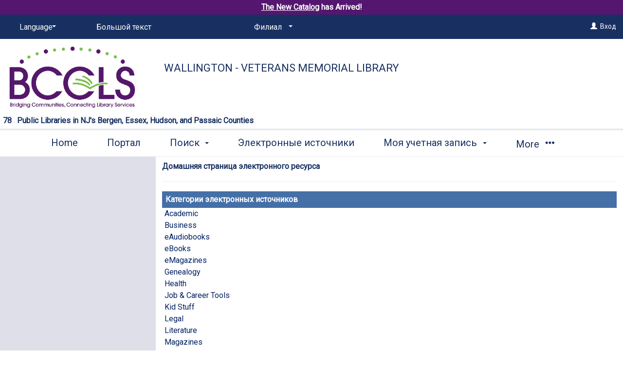

--- FILE ---
content_type: text/html; charset=utf-8
request_url: https://catalog.bccls.org/polaris/search/misc/esources.aspx?ctx=143.1049.0.0.7
body_size: 195554
content:
<!-- 7.3 -->

<!doctype html>
    <!-- Polaris PowerPAC Version:  -->
    <!--[if IEMobile 7 ]> <html class="no-js iem7> <![endif]-->
    <!--[if lt IE 7]> <html class="no-js lt-ie9 lt-ie8 lt-ie7> <![endif]-->
    <!--[if IE 7]> <html class="no-js lt-ie9 lt-ie8> <![endif]-->
    <!--[if IE 8]> <html class="no-js lt-ie9> <![endif]-->
    <!--[if IE 9]> <html class="no-js lt-ie10> <![endif]-->
     <!--[if gt IE 8|(gt IEMobile 7)|!(IEMobile)]><!--> <html class="no-js" lang="ru"> <!--<![endif]-->
    <head>
        <title>Wallington - Veterans Memorial Library</title>
        

<meta charset="UTF-8">
<meta http-equiv="cleartype" content="on">
<meta http-equiv="X-UA-Compatible" content="IE=edge">
<meta name="HandheldFriendly" content="true">
<meta name="MobileOptimized" content="width">
<meta name="format-detection" content="telephone=no">
<meta name="msapplication-tap-highlight" content="no" />
<meta name="viewport" content="width=device-width,initial-scale=1.0" />
<meta name="ROBOTS" content="NOFOLLOW">

<link href="https://fonts.googleapis.com/css?family=Roboto" rel="stylesheet">
<link type="text/css" rel="stylesheet" href="https://catalog.bccls.org/polaris/content/themes/base/all.css" />
<link type="text/css" rel="stylesheet" href="https://catalog.bccls.org/polaris/content/jquery.fancybox.css" media="screen" />
<link type="text/css" rel="stylesheet" href="https://catalog.bccls.org/polaris/themes/shared/jquery-confirm.min.css">
<link type="text/css" rel="stylesheet" href="https://catalog.bccls.org/polaris/custom/themes/bcclsnew/site.css?ver=7.8.56431.4" />


<link rel="shortcut icon" type="image/ico" href="https://catalog.bccls.org/polaris/favicon.ico" />
        <link rel="search" type="application/opensearchdescription+xml" title="Bergen County Cooperative Library System" href="http://catalog.bccls.org/ERMSDaemon/POLARIS/Public/OpenSearch/POLARIS.PAC/KW/OpenSearchDescription.xml?v=7.8.56431.4" />

<script type="text/javascript" src="https://catalog.bccls.org/polaris/scripts/jquery-3.7.1.min.js"></script>
<script type="text/javascript" src="https://catalog.bccls.org/polaris/scripts/jquery-migrate-3.5.2.min.js"></script>
<script type="text/javascript" src="https://catalog.bccls.org/polaris/scripts/jquery-ui-1.13.3.min.js"></script>
<script type="text/javascript" src="https://catalog.bccls.org/polaris/scripts/modernizr-2.8.3.js"></script>
<script type="text/javascript" src="https://catalog.bccls.org/polaris/scripts/respond.matchmedia.addListener.min.js"></script>
<script type="text/javascript" src="https://catalog.bccls.org/polaris/scripts/respond.min.js"></script>
<script type="text/javascript" src="https://catalog.bccls.org/polaris/scripts/ios-orientationchange-fix.js"></script>
<script type="text/javascript" src="https://catalog.bccls.org/polaris/scripts/jquery.fancybox.js"></script>
<script type="text/javascript" src="https://catalog.bccls.org/polaris/scripts/jquery-confirm.min.js"></script>
<script type="text/javascript">window.MSInputMethodContext && document.documentMode && document.write('<script type="text/javascript" src="https://cdn.jsdelivr.net/npm/ie11-custom-properties@latest/ie11CustomProperties.js"><\x2fscript>\r\n<script type=\"text/javascript\" src=\"https://unpkg.com/es7-object-polyfill\"><\x2fscript>');</script>
<script type="text/javascript" src="https://catalog.bccls.org/polaris/scripts/litepicker.js?ver=7.8.56431.4"></script>
<script type="text/javascript" src="https://catalog.bccls.org/polaris/scripts/litepicker.polaris.js?ver=7.8.56431.4"></script>
<script type="text/javascript" src="https://catalog.bccls.org/polaris/scripts/moment-with-locales.min.js?ver=7.8.56431.4"></script>


<script type="text/javascript" src="https://catalog.bccls.org/polaris/scripts/powerpac.js?ver=7.8.56431.4"></script>
<script type="text/javascript" src="https://catalog.bccls.org/polaris/scripts/modalBasic.js?ver=7.8.56431.4"></script>
 
         
                
         
		
    </head>

    
	<body onscroll="ResetTimer();" onload="" onclick="ResetTimer();" class="section-search-misc page-esources has-sidebar sidebar-left">


    

<div class="modal fade" id="modalBasic" tabindex="-1" role="dialog" aria-labelledby="modalBasic-title">
    <div class="hidden-buttons__container">
        <input id="modalBasic_CancelBtn_Text" type="hidden" value="Отмена" />
        <input id="modalBasic_CloseBtn_Text" type="hidden" value="Закрыть" />
    </div>
    <div class="modal-dialog modal-lg" id="modalBasic-dialog">
        <div class="modal-content" id="modalBasic-content">
            <div class="modal-header" id="modalBasic-header">
                <button type="button" class="close" data-dismiss="modal" aria-label="Close"><span aria-hidden="true">&times;</span></button>
                <div class="modal-title" id="modalBasic-title"></div>
            </div>
            <div class="modal-body" id="modalBasic-body">
            </div>
            <div class="modal-footer" id="modalBasic-footer">
            </div>
        </div>
    </div>
</div>  

    <noscript>
        <div style="background-color: #ffffcc; border: 2px solid Red; padding: 10px; text-align: center; font-family : Roboto, Verdana, Arial, Helvetica; font-size: 14px;">
            В вашем браузере отключена поддержка JavaScript. Чтобы использовать все возможности этого сайта, включите поддержку JavaScript. 
        </div>
    </noscript>
        
	<!-- BCCLS Catalog Notices -->
	 
	 
<script>
	 
		function bcclsClose() {
			var clkTime = Date.now() / 1000;
			var cBr = document.getElementById('cBranch').innerHTML;
			var pBr = document.getElementById('pBranch').innerHTML;
			sessionStorage.setItem("bcclsClose",clkTime + "|" + cBr + "|" + pBr);
			document.getElementById('bccls_brNoteDiv').style.display='none';		
		}
		
		
		function bcclsCheck() {
			var lClick = sessionStorage.getItem("bcclsClose");
			var lClick = lClick.split("|");
			var cBr = document.getElementById('cBranch').innerHTML;
			var pBr = document.getElementById('pBranch').innerHTML;
			if ( ((Date.now()/1000) - lClick[0] < 64800 ) && ((cBr == lClick[1] && lClick[1] != '0') || (pBr == lClick[2] && lClick[2] != '0')) )
			{
				document.getElementById('bccls_brNoteDiv').style.display='none';	
			}
		} 
	 
	 </script>
	<style>	
		#notice {
			text-align: center;
			padding: 4px;
			font-weight: bold;
			font-size: 1.1em;
			background-color: #ffffb6;
			color: #550b0b !important;
			min-width: 240px;
			margin-left: auto;
			margin-right: auto;
		}
		
		.note {
			display: inline-table;
			padding-right: 2px;
			padding-left: 1px;
		}

		.bccls_brNotice {
			padding: 4px;
			font-weight: bold;
			font-size: 15px !important;
			background-color: #f5cd78;
			color: #5d0804;
			min-width: 240px;
			margin-left: auto;
			margin-right: auto;
			text-shadow: 2px 1px 2px white;
		}
		
		
		.bccls_brNtext {
			width: 94%;
			margin-left: auto;
			margin-right: auto;
			display: inline-block;
			text-align: center;
		}
		
		.bccls_brNspan {
			display: inline-block;
			padding: 1px;
		}
		
		.bccls_brNtext span {
			display: inline-block;
		}
		
		#bccls_brNclose{
			float: none;
			display: inline-block;
			position: relative;
			top: 2px;
			right: 2px;
		}
		
		#libnum {
			visibility:hidden;
		}

		#libnum::before {
			visibility:visible;
			content: "78";
		}
		
		span#bcclsSearchNote {
			text-align: center;
			display: block;
			font-weight: 800;
			color: #545c6b;
			background: #dedfe8;
			padding-bottom: 5px;
			padding-top: 10px;
		}	

		.emergencyPosting {
			color: #FFF;
			background-color: #990000;
			margin-bottom: 2px;
			font-size: 18px;
			font-weight: bold;
			padding: 8px;
			clear: both;
			margin-top: 2px;
			text-align: center;
			letter-spacing: 1px;
		}
		.emergencyPosting a {
			color: #FFF;
			font-weight: bold;
			letter-spacing: 1px;
		}
		.emergencyPosting a:visited {
			color: #FFF;
			font-weight: bold;
			letter-spacing: 1px;
			text-decoration: underline;
		}

		.emergencyPosting a:hover, .emergencyPosting a:active, .emergencyPosting a:focus {
			color: #FFF;
		}
		
		.pacnotice {
			visibility: visible;
			background-color: yellow;
			color: black;
			font-weight: bold;
			text-align: center;
			padding-top: 2px;
			padding-bottom: 2px;
		}
		.newcatalog {
		color:#fff;
		background-color: #54166E;
		text-align: center;
		padding: 5px;
		}
	
		.newcatalog a{
		color:#fff;
		background-color: #54166E;
		cursor: pointer;
		text-decoration: underline;
		}
		.newcatalog a:hover{
		color: #76BC43;
		}
	</style>
			<!--	 
			
			
			
			
			-->

	<!--
	<div class="pacnotice" style="background: #e3e7ef">
		<span>System-wide request limit increased to 20! </span> <a href="https://www.bccls.org/public_health_crisis_announcement.php"><span style="text-decoration: underline; font-weight: bolder; color: blue;">Click here for further information.</span></a> <span> <?php echo "Stay safe."; ?> </span>
	</div> 
	-->	
<div class="pacnotice newcatalog">
		<a href="https://search.bccls.org/" target="_blank">The New Catalog</a> has Arrived!
    </div>	
<!--	<div class="pacnotice" style="background-color: #fbffaa !important;">
		<span>The saved list migration has been completed.  Thank you for your patience. </span>
	</div> -->
	<!-- <div class="pacnotice" style="background-color: #ffcccb  !important;">
		<span>We will be performing routine maintenance on our Online Payment services on the following schedule: 
			 7/28/2024 12:30 AM EDT - 8:30 AM EDT 
			  </span>
	</div> -->
	<!-- <div class="pacnotice" style="background-color: #ffcccb !important;">
		<span> We are making every effort possible to reduce downtime, however you may still experience some system outages. </span>
	</div> -->
	<!--<div class="pacnotice" style="background-color: #00b2ff30 !important;">
		<span>Immediate access to eContent available via online registration. Details at </span> <a href="https://www.bccls.org/digitalcards.php"><span style="text-decoration: underline; font-weight: bolder; color: blue;">bccls.org/eCard</span></a>.
	</div> -->
<!-- <div class="pacnotice" style="background-color: #fbffaa !important;">
		<a href="https://search.bccls.org/" target="_blank"><span style="text-decoration: underline; font-weight: bolder; color: blue;">Try the new BCCLS Catalog</span></a> and <a href="https://docs.google.com/forms/d/e/1FAIpQLSf7bdyJdpoOC1CJjefIxZh4FGC20S9uIihaacxC3wEniyaVAw/viewform" target="_blank"><span style="text-decoration: underline; font-weight: bolder; color: blue;">tell us what you think!</span></a>
	</div> -->
	<!-- <div class="pacnotice" style="background-color: #ffcccb !important;">
		<span>Starting at 9PM on Monday, October 20th, systems will be unavailable due to a scheduled upgrade. Services such as the catalog, the mobile app, eContent access (Libby/OverDrive, Hoopla, etc.), <br>and other library services that require you to log in will be unavailable until the upgrade is complete. Thank you for your patience.</span>
	</div> -->
	<!-- <div class="pacnotice" style="background-color: #ffcccb !important;">
		<span>We are migrating to a new text notification system on July 15th. Interruptions for AT&T users will continue until the new system is live.</span>
	</div>  -->
	
	<!-- <div class="pacnotice" style="background-color: #ff000054 !important;">
		<span>Server issues are occurring that may affect access to eContent. We are working to resolve the disruption.</span>
	</div> -->																																																					  										 
	
	
		
	
	





	
	<!--use for emergency announcments
	<div style="text-align: center; margin-bottom: 0px; padding-top: 4px; padding-bottom: 6px; font-weight: bold; border-top: 1.6px solid #002060; border-bottom: 1.6px solid #002060; background-color: #A01010; line-height: 1em; color: #FFF;">
	<div width="855" style="table-layout: auto; text-align: center; width: 100%; vertical-align: middle; padding-bottom: 4px;">
		<div style="padding-bottom: 6px;">On the evening of Monday, October, 20th starting at 9PM, <span style="letter-spacing: 0.07em;">7th</span>, the BCCLS catalog & library eContent will be<span style="letter-spacing: 0.07em;"> UNAVAILABLE </span>due to server maintenance.</div>
	</div></div> -->
	
	
	<!--
	<div style="text-align: center; margin-bottom: 0px; padding: 1px; padding-bottom: 0px; padding-top: 6px; font-weight: normal  ; font-size: 0.95em; solid #ffffff; background-color: #193061; color: #550b0b !important; float: right; width: 100%;" id="notice">
	<a href="https://www.bccls.org/digital_collections/eBCCLS/BackInToOverDrive.html" style="color: #ffffff; text-decoration: underline;">
	<div class="note">Click here for new eContent information. &nbsp;</div></a> <a href="https://www.bccls.org/about_BCCLS/deliveryservicechange.shtml" style="color: #ffffff; text-decoration: underline;">
	<div class="note"> &nbsp; Request limits have been increased to 10!</div></a></div>
	</div> -->
	
<!-- End Catalog Notice -->
		
    <div class="site-container" id="top">
	
	        
		
        <!--[if lt IE 8]><div class="browsehappy"><span>You are using an outdated browser.</span> Please <a href="http://browsehappy.com/" target="_blank">upgrade your browser</a> to improve your experience.</div><![endif]-->
        <a class="visuallyhidden" href="#content" title="Перейти к главному содержанию">Перейти к главному содержанию</a>

        <!--- MAIN HEADER - START -->

        <header class="site-header">    
             <div class="content-container site-header__content-container" style="text-align: right">
			 
				<div id="cBranch" style='display:none'>143</div>
				<div id="pBranch" style='display:none'>0</div>
			 
				<div id="bccls_brNoteDiv">
				<!--use for library specific pac banner announcements
					
				-->
					
					
				</div>
				
				<script>
					bcclsCheck();
				</script>
			 
                 
                            <div class="toggle-nav-panel--myaccount">
                              <a class="nav-panel__welcome-link" href="https://catalog.bccls.org/polaris/logon.aspx?header=1" aria-label="Вход"><span class="glyphicon glyphicon-user" aria-hidden="true"></span></a>&nbsp;
                                <a class="nav-panel__welcome-link" href="https://catalog.bccls.org/polaris/logon.aspx?header=1">Вход</a>
                            </div>
                      
                 <div class="nav-panel nav-panel--my-account hidden" data-containerSelector=".site-container" data-direction="right" data-clickSelector=".toggle-nav-panel--my-account">
                     <header class="nav-panel__header">
                            <div class="nav-panel__welcome">
                                
                                            <a class="nav-panel__welcome-link" href="https://catalog.bccls.org/polaris/logon.aspx?header=1" aria-label="Вход"><span class="glyphicon glyphicon-user" aria-hidden="true"></span></a>&nbsp;
                                           <a class="nav-panel__welcome-link" href="https://catalog.bccls.org/polaris/logon.aspx?header=1">Вход</a>
                                    
                            </div>        
                     </header>
                     <span class="nav-panel__nav-container">
                      </span>
                </div>
                <a href="#" class="toggle-nav-panel--main-menu" style="text-align: left"><span class="glyphicon glyphicon-menu-hamburger" aria-hidden="true"></span> Menu</a>
                <div class="nav-panel nav-panel--main-menu hidden" data-containerSelector=".site-container" data-direction="left" data-clickSelector=".toggle-nav-panel--main-menu">
                  <header class="nav-panel__header">

                    <nav class="nav-panel__top-nav top-nav top-nav--split-header navbar-collapse" role="navigation" aria-hidden="true">
                      <ul class="nav__list-level-1 nav navbar-nav">

                      
                            <li class="nav__item-level-1 select-styled select-styled--no-arrow-pad dropdown" id="header-dropdown-language">              
                                <select class="nav__select" aria-label="Language">
                                    <option value="#" class="nav__option">Language</option>
                              
                                    <option value="https://catalog.bccls.org/polaris/search/misc/esources.aspx?ctx=143.1033.0.0.7" class="nav__option">English</option>
                              
                                    <option value="https://catalog.bccls.org/polaris/search/misc/esources.aspx?ctx=143.1042.0.0.7" class="nav__option">한국어</option>
                              
                                    <option value="https://catalog.bccls.org/polaris/search/misc/esources.aspx?ctx=143.1049.0.0.7" class="nav__option">Русский</option>
                              
                                    <option value="https://catalog.bccls.org/polaris/search/misc/esources.aspx?ctx=143.3082.0.0.7" class="nav__option">Español</option>
                              
                                    <option value="https://catalog.bccls.org/polaris/search/misc/esources.aspx?ctx=143.3084.0.0.7" class="nav__option">Français</option>
                              
                              </select>
                            </li>
                     

                        <li class="nav__item-level-1 nav__large-print">
                          <a class="nav__large-print-link" href="https://catalog.bccls.org/polaris/search/misc/esources.aspx?ctx=143.1049.0.0.7&lp=1">
                            Большой текст
                          </a>
                        </li>

                     
                        <li class="nav__item-level-1 select-styled select-styled--no-arrow-pad dropdown js-select-width">
                           <select class="nav__select" aria-label="Филиал">
                            <option value="#" class="nav__option">Филиал</option> 
                              
                                    <option value="https://catalog.bccls.org/polaris/default.aspx?ctx=1.1049.0.0.7&orgSelect=1" class="nav__option">Bergen County Cooperative Library System</option>
                              
                                    <option value="https://catalog.bccls.org/polaris/default.aspx?ctx=5.1049.0.0.7&orgSelect=1" class="nav__option">Allendale - Lee Memorial Library</option>
                              
                                    <option value="https://catalog.bccls.org/polaris/default.aspx?ctx=7.1049.0.0.7&orgSelect=1" class="nav__option">Bergenfield Public Library</option>
                              
                                    <option value="https://catalog.bccls.org/polaris/default.aspx?ctx=9.1049.0.0.7&orgSelect=1" class="nav__option">Bloomfield Public Library</option>
                              
                                    <option value="https://catalog.bccls.org/polaris/default.aspx?ctx=11.1049.0.0.7&orgSelect=1" class="nav__option">Bogota Public Library</option>
                              
                                    <option value="https://catalog.bccls.org/polaris/default.aspx?ctx=13.1049.0.0.7&orgSelect=1" class="nav__option">Carlstadt - William E. Dermody Library</option>
                              
                                    <option value="https://catalog.bccls.org/polaris/default.aspx?ctx=15.1049.0.0.7&orgSelect=1" class="nav__option">Cliffside Park Public Library</option>
                              
                                    <option value="https://catalog.bccls.org/polaris/default.aspx?ctx=17.1049.0.0.7&orgSelect=1" class="nav__option">Closter Public Library</option>
                              
                                    <option value="https://catalog.bccls.org/polaris/default.aspx?ctx=19.1049.0.0.7&orgSelect=1" class="nav__option">Cresskill Public Library</option>
                              
                                    <option value="https://catalog.bccls.org/polaris/default.aspx?ctx=21.1049.0.0.7&orgSelect=1" class="nav__option">Demarest Public Library</option>
                              
                                    <option value="https://catalog.bccls.org/polaris/default.aspx?ctx=23.1049.0.0.7&orgSelect=1" class="nav__option">Dumont - Dixon Homestead Library</option>
                              
                                    <option value="https://catalog.bccls.org/polaris/default.aspx?ctx=25.1049.0.0.7&orgSelect=1" class="nav__option">East Rutherford Memorial Library</option>
                              
                                    <option value="https://catalog.bccls.org/polaris/default.aspx?ctx=27.1049.0.0.7&orgSelect=1" class="nav__option">Edgewater Public Library</option>
                              
                                    <option value="https://catalog.bccls.org/polaris/default.aspx?ctx=29.1049.0.0.7&orgSelect=1" class="nav__option">Elmwood Park - Richard A. Mola Public Library</option>
                              
                                    <option value="https://catalog.bccls.org/polaris/default.aspx?ctx=31.1049.0.0.7&orgSelect=1" class="nav__option">Emerson Public Library</option>
                              
                                    <option value="https://catalog.bccls.org/polaris/default.aspx?ctx=33.1049.0.0.7&orgSelect=1" class="nav__option">Englewood Public Library</option>
                              
                                    <option value="https://catalog.bccls.org/polaris/default.aspx?ctx=35.1049.0.0.7&orgSelect=1" class="nav__option">Fair Lawn - Maurice M. Pine Library</option>
                              
                                    <option value="https://catalog.bccls.org/polaris/default.aspx?ctx=37.1049.0.0.7&orgSelect=1" class="nav__option">Fairview Public Library</option>
                              
                                    <option value="https://catalog.bccls.org/polaris/default.aspx?ctx=39.1049.0.0.7&orgSelect=1" class="nav__option">Fort Lee Public Library</option>
                              
                                    <option value="https://catalog.bccls.org/polaris/default.aspx?ctx=41.1049.0.0.7&orgSelect=1" class="nav__option">Franklin Lakes Public Library</option>
                              
                                    <option value="https://catalog.bccls.org/polaris/default.aspx?ctx=43.1049.0.0.7&orgSelect=1" class="nav__option">Garfield Public Library</option>
                              
                                    <option value="https://catalog.bccls.org/polaris/default.aspx?ctx=45.1049.0.0.7&orgSelect=1" class="nav__option">Glen Ridge Public Library</option>
                              
                                    <option value="https://catalog.bccls.org/polaris/default.aspx?ctx=47.1049.0.0.7&orgSelect=1" class="nav__option">Glen Rock Public Library</option>
                              
                                    <option value="https://catalog.bccls.org/polaris/default.aspx?ctx=224.1049.0.0.7&orgSelect=1" class="nav__option">Guttenberg Resource Center</option>
                              
                                    <option value="https://catalog.bccls.org/polaris/default.aspx?ctx=49.1049.0.0.7&orgSelect=1" class="nav__option">Hackensack - Johnson Public Library</option>
                              
                                    <option value="https://catalog.bccls.org/polaris/default.aspx?ctx=51.1049.0.0.7&orgSelect=1" class="nav__option">Harrington Park Public Library</option>
                              
                                    <option value="https://catalog.bccls.org/polaris/default.aspx?ctx=53.1049.0.0.7&orgSelect=1" class="nav__option">Hasbrouck Heights Public Library</option>
                              
                                    <option value="https://catalog.bccls.org/polaris/default.aspx?ctx=55.1049.0.0.7&orgSelect=1" class="nav__option">Haworth Municipal Library</option>
                              
                                    <option value="https://catalog.bccls.org/polaris/default.aspx?ctx=57.1049.0.0.7&orgSelect=1" class="nav__option">Hawthorne - Louis Bay 2nd Public Library</option>
                              
                                    <option value="https://catalog.bccls.org/polaris/default.aspx?ctx=59.1049.0.0.7&orgSelect=1" class="nav__option">Hillsdale Free Public Library</option>
                              
                                    <option value="https://catalog.bccls.org/polaris/default.aspx?ctx=61.1049.0.0.7&orgSelect=1" class="nav__option">Hoboken -  Hoboken Public Library</option>
                              
                                    <option value="https://catalog.bccls.org/polaris/default.aspx?ctx=223.1049.0.0.7&orgSelect=1" class="nav__option">Hoboken - Grand Street Branch Library</option>
                              
                                    <option value="https://catalog.bccls.org/polaris/default.aspx?ctx=63.1049.0.0.7&orgSelect=1" class="nav__option">Ho-Ho-Kus - Worth-Pinkham Memorial Library</option>
                              
                                    <option value="https://catalog.bccls.org/polaris/default.aspx?ctx=65.1049.0.0.7&orgSelect=1" class="nav__option">Leonia Public Library</option>
                              
                                    <option value="https://catalog.bccls.org/polaris/default.aspx?ctx=67.1049.0.0.7&orgSelect=1" class="nav__option">Little Ferry Public Library</option>
                              
                                    <option value="https://catalog.bccls.org/polaris/default.aspx?ctx=69.1049.0.0.7&orgSelect=1" class="nav__option">Livingston Public Library</option>
                              
                                    <option value="https://catalog.bccls.org/polaris/default.aspx?ctx=71.1049.0.0.7&orgSelect=1" class="nav__option">Lodi Memorial Library</option>
                              
                                    <option value="https://catalog.bccls.org/polaris/default.aspx?ctx=73.1049.0.0.7&orgSelect=1" class="nav__option">Lyndhurst Public Library</option>
                              
                                    <option value="https://catalog.bccls.org/polaris/default.aspx?ctx=75.1049.0.0.7&orgSelect=1" class="nav__option">Mahwah Public Library</option>
                              
                                    <option value="https://catalog.bccls.org/polaris/default.aspx?ctx=217.1049.0.0.7&orgSelect=1" class="nav__option">Maplewood -  Maplewood Memorial Library</option>
                              
                                    <option value="https://catalog.bccls.org/polaris/default.aspx?ctx=218.1049.0.0.7&orgSelect=1" class="nav__option">Maplewood - Hilton Branch Library</option>
                              
                                    <option value="https://catalog.bccls.org/polaris/default.aspx?ctx=77.1049.0.0.7&orgSelect=1" class="nav__option">Maywood Public Library</option>
                              
                                    <option value="https://catalog.bccls.org/polaris/default.aspx?ctx=79.1049.0.0.7&orgSelect=1" class="nav__option">Midland Park Memorial Library</option>
                              
                                    <option value="https://catalog.bccls.org/polaris/default.aspx?ctx=81.1049.0.0.7&orgSelect=1" class="nav__option">Millburn Public Library</option>
                              
                                    <option value="https://catalog.bccls.org/polaris/default.aspx?ctx=83.1049.0.0.7&orgSelect=1" class="nav__option">Montclair -  Montclair Public Library</option>
                              
                                    <option value="https://catalog.bccls.org/polaris/default.aspx?ctx=84.1049.0.0.7&orgSelect=1" class="nav__option">Montclair - Bellevue Avenue Branch Library</option>
                              
                                    <option value="https://catalog.bccls.org/polaris/default.aspx?ctx=86.1049.0.0.7&orgSelect=1" class="nav__option">Montvale Public Library</option>
                              
                                    <option value="https://catalog.bccls.org/polaris/default.aspx?ctx=88.1049.0.0.7&orgSelect=1" class="nav__option">New Milford Public Library</option>
                              
                                    <option value="https://catalog.bccls.org/polaris/default.aspx?ctx=90.1049.0.0.7&orgSelect=1" class="nav__option">North Arlington Public Library</option>
                              
                                    <option value="https://catalog.bccls.org/polaris/default.aspx?ctx=92.1049.0.0.7&orgSelect=1" class="nav__option">North Bergen -  North Bergen 81st Street Library</option>
                              
                                    <option value="https://catalog.bccls.org/polaris/default.aspx?ctx=214.1049.0.0.7&orgSelect=1" class="nav__option">North Bergen - Recreation Center and Library</option>
                              
                                    <option value="https://catalog.bccls.org/polaris/default.aspx?ctx=220.1049.0.0.7&orgSelect=1" class="nav__option">Northvale Public Library</option>
                              
                                    <option value="https://catalog.bccls.org/polaris/default.aspx?ctx=96.1049.0.0.7&orgSelect=1" class="nav__option">Norwood Public Library</option>
                              
                                    <option value="https://catalog.bccls.org/polaris/default.aspx?ctx=98.1049.0.0.7&orgSelect=1" class="nav__option">Nutley Public Library</option>
                              
                                    <option value="https://catalog.bccls.org/polaris/default.aspx?ctx=100.1049.0.0.7&orgSelect=1" class="nav__option">Oakland Public Library</option>
                              
                                    <option value="https://catalog.bccls.org/polaris/default.aspx?ctx=102.1049.0.0.7&orgSelect=1" class="nav__option">Old Tappan Public Library</option>
                              
                                    <option value="https://catalog.bccls.org/polaris/default.aspx?ctx=104.1049.0.0.7&orgSelect=1" class="nav__option">Oradell Public Library</option>
                              
                                    <option value="https://catalog.bccls.org/polaris/default.aspx?ctx=106.1049.0.0.7&orgSelect=1" class="nav__option">Palisades Park Public Library</option>
                              
                                    <option value="https://catalog.bccls.org/polaris/default.aspx?ctx=108.1049.0.0.7&orgSelect=1" class="nav__option">Paramus -  Paramus Public Library</option>
                              
                                    <option value="https://catalog.bccls.org/polaris/default.aspx?ctx=109.1049.0.0.7&orgSelect=1" class="nav__option">Paramus - Charles E. Reid Branch Library</option>
                              
                                    <option value="https://catalog.bccls.org/polaris/default.aspx?ctx=111.1049.0.0.7&orgSelect=1" class="nav__option">Park Ridge Public Library</option>
                              
                                    <option value="https://catalog.bccls.org/polaris/default.aspx?ctx=113.1049.0.0.7&orgSelect=1" class="nav__option">Ramsey Public Library</option>
                              
                                    <option value="https://catalog.bccls.org/polaris/default.aspx?ctx=115.1049.0.0.7&orgSelect=1" class="nav__option">Ridgefield  Public Library</option>
                              
                                    <option value="https://catalog.bccls.org/polaris/default.aspx?ctx=117.1049.0.0.7&orgSelect=1" class="nav__option">Ridgefield Park Public Library</option>
                              
                                    <option value="https://catalog.bccls.org/polaris/default.aspx?ctx=119.1049.0.0.7&orgSelect=1" class="nav__option">Ridgewood Public Library</option>
                              
                                    <option value="https://catalog.bccls.org/polaris/default.aspx?ctx=121.1049.0.0.7&orgSelect=1" class="nav__option">River Edge Public Library</option>
                              
                                    <option value="https://catalog.bccls.org/polaris/default.aspx?ctx=123.1049.0.0.7&orgSelect=1" class="nav__option">River Vale Public Library</option>
                              
                                    <option value="https://catalog.bccls.org/polaris/default.aspx?ctx=125.1049.0.0.7&orgSelect=1" class="nav__option">Rochelle Park Public Library</option>
                              
                                    <option value="https://catalog.bccls.org/polaris/default.aspx?ctx=127.1049.0.0.7&orgSelect=1" class="nav__option">Roseland Public Library</option>
                              
                                    <option value="https://catalog.bccls.org/polaris/default.aspx?ctx=129.1049.0.0.7&orgSelect=1" class="nav__option">Rutherford Public Library</option>
                              
                                    <option value="https://catalog.bccls.org/polaris/default.aspx?ctx=131.1049.0.0.7&orgSelect=1" class="nav__option">Saddle Brook Public Library</option>
                              
                                    <option value="https://catalog.bccls.org/polaris/default.aspx?ctx=133.1049.0.0.7&orgSelect=1" class="nav__option">Secaucus -  Secaucus Public Library</option>
                              
                                    <option value="https://catalog.bccls.org/polaris/default.aspx?ctx=225.1049.0.0.7&orgSelect=1" class="nav__option">Secaucus - Katherine Steffens Annex Branch Library</option>
                              
                                    <option value="https://catalog.bccls.org/polaris/default.aspx?ctx=240.1049.0.0.7&orgSelect=1" class="nav__option">South Orange -  South Orange Public Library</option>
                              
                                    <option value="https://catalog.bccls.org/polaris/default.aspx?ctx=243.1049.0.0.7&orgSelect=1" class="nav__option">South Orange - Baird Recreation Center</option>
                              
                                    <option value="https://catalog.bccls.org/polaris/default.aspx?ctx=135.1049.0.0.7&orgSelect=1" class="nav__option">Teaneck Public Library</option>
                              
                                    <option value="https://catalog.bccls.org/polaris/default.aspx?ctx=137.1049.0.0.7&orgSelect=1" class="nav__option">Tenafly Public Library</option>
                              
                                    <option value="https://catalog.bccls.org/polaris/default.aspx?ctx=139.1049.0.0.7&orgSelect=1" class="nav__option">Upper Saddle River Public Library</option>
                              
                                    <option value="https://catalog.bccls.org/polaris/default.aspx?ctx=141.1049.0.0.7&orgSelect=1" class="nav__option">Waldwick Public Library</option>
                              
                                    <option value="https://catalog.bccls.org/polaris/default.aspx?ctx=143.1049.0.0.7&orgSelect=1" class="nav__option">Wallington - Veterans Memorial Library</option>
                              
                                    <option value="https://catalog.bccls.org/polaris/default.aspx?ctx=145.1049.0.0.7&orgSelect=1" class="nav__option">Washington Township Public Library</option>
                              
                                    <option value="https://catalog.bccls.org/polaris/default.aspx?ctx=147.1049.0.0.7&orgSelect=1" class="nav__option">Weehawken Public Library</option>
                              
                                    <option value="https://catalog.bccls.org/polaris/default.aspx?ctx=149.1049.0.0.7&orgSelect=1" class="nav__option">West Caldwell Public Library</option>
                              
                                    <option value="https://catalog.bccls.org/polaris/default.aspx?ctx=222.1049.0.0.7&orgSelect=1" class="nav__option">West Orange Public Library</option>
                              
                                    <option value="https://catalog.bccls.org/polaris/default.aspx?ctx=151.1049.0.0.7&orgSelect=1" class="nav__option">Westwood Public Library</option>
                              
                                    <option value="https://catalog.bccls.org/polaris/default.aspx?ctx=153.1049.0.0.7&orgSelect=1" class="nav__option">Wood-Ridge Memorial Library</option>
                              
                                    <option value="https://catalog.bccls.org/polaris/default.aspx?ctx=155.1049.0.0.7&orgSelect=1" class="nav__option">Wyckoff Public Library</option>
                              
                          </select>
                        </li>
                     						
						
                      </ul>
                    </nav>      
                  </header>
                  <nav class="nav-panel__nav expandable-block-nav">
                    <ul class="nav__list-level-1 nav navbar-nav">
                        
                                    <li class="nav__item-level-1"><a href="http://www.bccls.org/?ctx=143.1049.0.0.7&mobile=no" class="nav__link-level-1 menu-500">Home</a></li>
                             
                                    <li class="nav__item-level-1"><a href="https://catalog.bccls.org/polaris/default.aspx?ctx=143.1049.0.0.7" class="nav__link-level-1 menu-501">Портал</a></li>
                             
                                    <li class="nav__item-level-1 dropdown">
                                        <a href="#" class="nav__link-level-1 menu-2 dropdown-toggle" data-toggle="dropdown" role="button" aria-haspopup="true" aria-expanded="false">Поиск <span class="caret"></span></a>
                                        
                                        <ul class="nav__list-level-2 dropdown-menu">
                                        
                                            <li class="nav__item-level-2"><a href="https://catalog.bccls.org/polaris/search/default.aspx?ctx=143.1049.0.0.7&type=Keyword" class="nav__link-level-2 menu-2-1">Ключевое слово</a></li>
                                            
                                            <li class="nav__item-level-2"><a href="https://catalog.bccls.org/polaris/search/default.aspx?ctx=143.1049.0.0.7&type=Browse" class="nav__link-level-2 menu-2-2">Просмотр</a></li>
                                            
                                            <li class="nav__item-level-2"><a href="https://catalog.bccls.org/polaris/search/default.aspx?ctx=143.1049.0.0.7&type=Phrase" class="nav__link-level-2 menu-2-3">Фраза</a></li>
                                            
                                            <li class="nav__item-level-2"><a href="https://catalog.bccls.org/polaris/search/default.aspx?ctx=143.1049.0.0.7&type=Exact" class="nav__link-level-2 menu-2-4">Точный</a></li>
                                            
                                            <li class="nav__item-level-2"><a href="https://catalog.bccls.org/polaris/search/default.aspx?ctx=143.1049.0.0.7&type=Advanced" class="nav__link-level-2 menu-2-5">Расширенный</a></li>
                                            
                                            <li class="nav__item-level-2"><a href="https://catalog.bccls.org/polaris/search/default.aspx?ctx=143.1049.0.0.7&type=Boolean" class="nav__link-level-2 menu-2-6">булевый</a></li>
                                            
                                        </ul>
                                    </li>
                             
                                    <li class="nav__item-level-1"><a href="https://catalog.bccls.org/polaris/search/misc/esources.aspx?ctx=143.1049.0.0.7" class="nav__link-level-1 menu-502">Электронные источники</a></li>
                             
                                    <li class="nav__item-level-1 dropdown">
                                        <a href="#" class="nav__link-level-1 menu-4 dropdown-toggle" data-toggle="dropdown" role="button" aria-haspopup="true" aria-expanded="false">Моя учетная запись <span class="caret"></span></a>
                                        
                                        <ul class="nav__list-level-2 dropdown-menu">
                                        
                                            <li class="nav__item-level-2"><a href="https://catalog.bccls.org/polaris/patronaccount/default.aspx?ctx=143.1049.0.0.7" class="nav__link-level-2 menu-4-1">Мой послужной список</a></li>
                                            
                                            <li class="nav__item-level-2"><a href="https://catalog.bccls.org/polaris/patronaccount/itemsout.aspx?ctx=143.1049.0.0.7" class="nav__link-level-2 menu-4-2">Выданные единицы хранения</a></li>
                                            
                                            <li class="nav__item-level-2"><a href="https://catalog.bccls.org/polaris/patronaccount/requests.aspx?ctx=143.1049.0.0.7" class="nav__link-level-2 menu-4-3">Запросы</a></li>
                                            
                                            <li class="nav__item-level-2"><a href="https://catalog.bccls.org/polaris/patronaccount/finesfees.aspx?ctx=143.1049.0.0.7" class="nav__link-level-2 menu-4-4">Штрафы и плата</a></li>
                                            
                                            <li class="nav__item-level-2"><a href="https://catalog.bccls.org/polaris/search/titlelist.aspx?ctx=143.1049.0.0.7" class="nav__link-level-2 menu-4-20">Мои списки</a></li>
                                            
                                            <li class="nav__item-level-2"><a href="https://catalog.bccls.org/polaris/patronaccount/searchagent.aspx?ctx=143.1049.0.0.7" class="nav__link-level-2 menu-4-6">Сохраненные задания на поиск</a></li>
                                            
                                            <li class="nav__item-level-2"><a href="https://catalog.bccls.org/polaris/logon.aspx?ctx=143.1049.0.0.7&Header=1" class="nav__link-level-2 menu-4-12">Вход / регистрация</a></li>
                                            
                                        </ul>
                                    </li>
                             
                                    <li class="nav__item-level-1 dropdown">
                                        <a href="#" class="nav__link-level-1 menu-1 dropdown-toggle" data-toggle="dropdown" role="button" aria-haspopup="true" aria-expanded="false">Информация по библиотеке <span class="caret"></span></a>
                                        
                                        <ul class="nav__list-level-2 dropdown-menu">
                                        
                                            <li class="nav__item-level-2"><a href="https://bccls.org/locations/?ctx=143.1049.0.0.7" class="nav__link-level-2 menu-1-2">Время</a></li>
                                            
                                            <li class="nav__item-level-2"><a href="https://bccls.org/emergency-closings/?ctx=143.1049.0.0.7" class="nav__link-level-2 menu-1-97">Check Weather Alerts</a></li>
                                            
                                            <li class="nav__item-level-2"><a href="https://catalog.bccls.org/polaris/custom/whatsnew.aspx?ctx=143.1049.0.0.7" class="nav__link-level-2 menu-1-99">What's New</a></li>
                                            
                                            <li class="nav__item-level-2"><a href="https://catalog.bccls.org/polaris/library/suggestionbox.aspx?ctx=143.1049.0.0.7" class="nav__link-level-2 menu-1-98">Suggest a Title</a></li>
                                            
                                            <li class="nav__item-level-2"><a href="https://catalog.bccls.org/polaris/library/askus.aspx?ctx=143.1049.0.0.7" class="nav__link-level-2 menu-1-6">Задайте нам вопрос</a></li>
                                            
                                            <li class="nav__item-level-2"><a href="https://catalog.bccls.org/polaris/custom/policies.aspx?ctx=143.1049.0.0.7" class="nav__link-level-2 menu-1-4">Политика</a></li>
                                            
                                        </ul>
                                    </li>
                             
                                    <li class="nav__item-level-1 dropdown">
                                        <a href="#" class="nav__link-level-1 menu-99 dropdown-toggle" data-toggle="dropdown" role="button" aria-haspopup="true" aria-expanded="false">Справка <span class="caret"></span></a>
                                        
                                        <ul class="nav__list-level-2 dropdown-menu" style="height: 300px; overflow-y: auto;">
                                        
                                            <li class="nav__item-level-2"><a href="javascript:showModalBasicWithIframe('https://catalog.bccls.org/polaris/help/content/1033/overview.htm')" class="nav__link-level-2 menu-99-1" >Начало работы</a></li>
                                            
                                            <li class="nav__item-level-2"><a href="javascript:showModalBasicWithIframe('https://catalog.bccls.org/polaris/help/content/1033/quicksearch.htm')" class="nav__link-level-2 menu-99-2" >Быстрый поиск</a></li>
                                            
                                            <li class="nav__item-level-2"><a href="javascript:showModalBasicWithIframe('https://catalog.bccls.org/polaris/help/content/1033/keyword.htm')" class="nav__link-level-2 menu-99-3" >Поиск по ключевым словам</a></li>
                                            
                                            <li class="nav__item-level-2"><a href="javascript:showModalBasicWithIframe('https://catalog.bccls.org/polaris/help/content/1033/phrase.htm')" class="nav__link-level-2 menu-99-4" >Поиск по фразам</a></li>
                                            
                                            <li class="nav__item-level-2"><a href="javascript:showModalBasicWithIframe('https://catalog.bccls.org/polaris/help/content/1033/exact.htm')" class="nav__link-level-2 menu-99-5" >Точный поиск</a></li>
                                            
                                            <li class="nav__item-level-2"><a href="javascript:showModalBasicWithIframe('https://catalog.bccls.org/polaris/help/content/1033/advanced.htm')" class="nav__link-level-2 menu-99-6" >Расширенный поиск</a></li>
                                            
                                            <li class="nav__item-level-2"><a href="javascript:showModalBasicWithIframe('https://catalog.bccls.org/polaris/help/content/1033/boolean.htm')" class="nav__link-level-2 menu-99-7" >Поиск с логическими условиями</a></li>
                                            
                                            <li class="nav__item-level-2"><a href="javascript:showModalBasicWithIframe('https://catalog.bccls.org/polaris/help/content/1033/browse.htm')" class="nav__link-level-2 menu-99-8" >Просмотр каталога</a></li>
                                            
                                            <li class="nav__item-level-2"><a href="javascript:showModalBasicWithIframe('https://catalog.bccls.org/polaris/help/content/1033/filters.htm')" class="nav__link-level-2 menu-99-11" >Сужение результатов поиска и связанный поиск</a></li>
                                            
                                            <li class="nav__item-level-2"><a href="javascript:showModalBasicWithIframe('https://catalog.bccls.org/polaris/help/content/1033/savingsearches.htm')" class="nav__link-level-2 menu-99-12" >Сохранение поиска</a></li>
                                            
                                            <li class="nav__item-level-2"><a href="javascript:showModalBasicWithIframe('https://catalog.bccls.org/polaris/help/content/1033/titleinfo.htm')" class="nav__link-level-2 menu-99-13" >Просмотр информации о публикации</a></li>
                                            
                                            <li class="nav__item-level-2"><a href="javascript:showModalBasicWithIframe('https://catalog.bccls.org/polaris/help/content/1033/availability.htm')" class="nav__link-level-2 menu-99-14" >Доступность</a></li>
                                            
                                            <li class="nav__item-level-2"><a href="javascript:showModalBasicWithIframe('https://catalog.bccls.org/polaris/help/content/1033/mapit.htm')" class="nav__link-level-2 menu-99-15" >Определение местонахождения единиц хранения с помощью поиска на карте Map It</a></li>
                                            
                                            <li class="nav__item-level-2"><a href="javascript:showModalBasicWithIframe('https://catalog.bccls.org/polaris/help/content/1033/titlelists.htm')" class="nav__link-level-2 menu-99-17" >Сохранение результатов со списками публикаций</a></li>
                                            
                                            <li class="nav__item-level-2"><a href="javascript:showModalBasicWithIframe('https://catalog.bccls.org/polaris/help/content/1033/share.htm')" class="nav__link-level-2 menu-99-18" >Поделиться результатами поиска</a></li>
                                            
                                            <li class="nav__item-level-2"><a href="javascript:showModalBasicWithIframe('https://catalog.bccls.org/polaris/help/content/1033/esources.htm')" class="nav__link-level-2 menu-99-19" >Поиск в базе данных подписчиков (электронные источники)</a></li>
                                            
                                            <li class="nav__item-level-2"><a href="javascript:showModalBasicWithIframe('https://catalog.bccls.org/polaris/help/content/1033/request.htm')" class="nav__link-level-2 menu-99-20" >Запросить материалы</a></li>
                                            
                                            <li class="nav__item-level-2"><a href="javascript:showModalBasicWithIframe('https://catalog.bccls.org/polaris/help/content/1033/newaccount.htm')" class="nav__link-level-2 menu-99-22" >Создать учетную запись</a></li>
                                            
                                            <li class="nav__item-level-2"><a href="javascript:showModalBasicWithIframe('https://catalog.bccls.org/polaris/help/content/1033/username.htm')" class="nav__link-level-2 menu-99-23" >Создать имя пользователя</a></li>
                                            
                                            <li class="nav__item-level-2"><a href="javascript:showModalBasicWithIframe('https://catalog.bccls.org/polaris/help/content/1033/password.htm')" class="nav__link-level-2 menu-99-24" >Установить пароль</a></li>
                                            
                                            <li class="nav__item-level-2"><a href="javascript:showModalBasicWithIframe('https://catalog.bccls.org/polaris/help/content/1033/acctupdates.htm')" class="nav__link-level-2 menu-99-25" >Обновления учетной записи, параметры, сообщения</a></li>
                                            
                                            <li class="nav__item-level-2"><a href="javascript:showModalBasicWithIframe('https://catalog.bccls.org/polaris/help/content/1033/acctrequests.htm')" class="nav__link-level-2 menu-99-26" >Управление запросами</a></li>
                                            
                                            <li class="nav__item-level-2"><a href="javascript:showModalBasicWithIframe('https://catalog.bccls.org/polaris/help/content/1033/acctitemsout.htm')" class="nav__link-level-2 menu-99-27" >Просмотр и продление выданных единиц</a></li>
                                            
                                            <li class="nav__item-level-2"><a href="javascript:showModalBasicWithIframe('https://catalog.bccls.org/polaris/help/content/1033/acctfines.htm')" class="nav__link-level-2 menu-99-29" >Штрафы и плата</a></li>
                                            
                                            <li class="nav__item-level-2"><a href="https://catalog.bccls.org/polaris/help/default.aspx?Header=1" class="nav__link-level-2 menu-99-99">Все темы...</a></li>
                                            
                                        </ul>
                                    </li>
                              
                
                           <li class="nav__item-level-1 nav__item-level-1--more dropdown">
                                <a href="#" class="nav__link-level-1 dropdown-toggle" data-toggle="dropdown" role="button" aria-haspopup="true" aria-expanded="false">More <span class="glyphicon glyphicon-option-horizontal" aria-hidden="true"></span></a>
                                <ul class="nav__list-level-2 dropdown-menu">
                                </ul>    
                           </li>           
                        </ul>
                  </nav>
                </div>

                <div class="site-header__branch site-header__branch--has-logo site-header__branch--has-name" style="">

                   <!-- <table align="left" style="width:auto">
                        <tr>
                            <td align="right" class="site-header__branch-logo">
                                <a href="http://www.bccls.org/" rel="home" class="site-header__branch-logo-link">
                                    <img align="right" id="bcclslogo" src="/polaris/custom/images/bccls_logo.jpg" alt="Polaris">
                                </a>
                            </td>
                            
                                <td align="left" style="padding-left: .7em">
                                    <a href="http://www.bccls.org/" rel="home" class="site-header__branch-name-link">Wallington - Veterans Memorial Library</a>
                                </td>
                            
                        </tr>
                    </table>
					-->

              <div class="site-header__branch site-header__branch--has-logo site-header__branch--has-name" style="">

                            <span align="left" class="logo-branch">
                                <a href="http://www.bccls.org/" rel="home" id="logolink">
                                    <img align="left" id="bcclslogo" src="/polaris/custom/images/bccls_logo.jpg" alt="Polaris">
                                </a>
							
								<a href="http://www.bccls.org/" rel="home" class="site-header__branch-name-link">Wallington - Veterans Memorial Library</a>
                                
							</span>
                </div> 
			
					
                </div> 
            </div>
			<div id="Membership"><span id="libnum">#</span>Public Libraries in NJ's Bergen, Essex, Hudson, and Passaic Counties</div>	
        </header>

        <!--- MAIN HEADER - END -->

        <!--- MAIN CONTENT - START -->

        
            <main class="site-main" id="content">
                <div class="site-main__container">
                    <article class="primary-content">  
                        <section class="primary-content__section" aria-label="Primary Content Section">
 	                        <form method="post" action="./esources.aspx?ctx=143.1049.0.0.7" id="formMain" onsubmit="" onclick="">
<div class="aspNetHidden">
<input type="hidden" name="__VIEWSTATE" id="__VIEWSTATE" value="/[base64]/QvtC00LTQtdGA0LbQutCwIEphdmFTY3JpcHQuINCn0YLQvtCx0Ysg0LjRgdC/[base64]/QtdGH0LXQvdC40LUg0L7Qv9GC0LjQvNCw0LvRjNC90L7Qs9C+INGD0YDQvtCy0L3RjyDQvtCx0YHQu9GD0LbQuNCy0LDQvdC40Y8uINCf0YDQvtC00L7Qu9C20LDRjyDQuNGB0L/QvtC70YzQt9C+0LLQsNGC0Ywg0Y3RgtC+0YIg0LLQtdCxLdGB0LDQudGCLCDQktGLINC00LDQtdGC0LUg0YHQvtCz0LvQsNGB0LjQtSDQvdCwINC40YHQv9C+0LvRjNC30L7QstCw0L3QuNC1INC90LDRiNC40YUg0YTQsNC50LvQvtCyIGNvb2tpZS4g0JTQvtC/[base64]/[base64]/RjyDRgdGC0YDQsNC90LjRhtCwINGN0LvQtdC60YLRgNC+0L3QvdC+0LPQviDRgNC10YHRg9GA0YHQsGQCAw8PFgQeD0NvbW1hbmRBcmd1bWVudAUBNh8BaGQWAmYPFQFJ0JTQvtC80LDRiNC90Y/RjyDRgdGC0YDQsNC90LjRhtCwINGN0LvQtdC60YLRgNC+0L3QvdC+0LPQviDRgNC10YHRg9GA0YHQsGQCAg8PFgIfAWhkFgJmD2QWAmYPZBYCZg8VATXQntCx0YrQtdC60YLRiyDQv9C+0LjRgdC60LAg0L3QtSDQvtC/[base64]/[base64]/[base64]/[base64]/[base64]/[base64]/[base64]/[base64]/[base64]/[base64]/[base64]/[base64]/[base64]/[base64]/[base64]/[base64]/[base64]/[base64]/[base64]/[base64]/[base64]/[base64]/[base64]/[base64]/[base64]/[base64]/[base64]/[base64]/[base64]/[base64]/[base64]/[base64]/[base64]/[base64]/[base64]/[base64]/[base64]/QtdGA0LXQudGC0Lgg0Log0LPQu9Cw0LLQvdC+0LzRgyDRgdC+0LTQtdGA0LbQsNC90LjRji3Qn9C10YDQtdC50YLQuCDQuiDQvtGB0L3QvtCy0L3QvtC80YMg0LzQtdC90Y5kZO8nPZty7NNHUsOyZOU95emaKQliR6KzyTTN131gq+Tm" />
</div>

<div class="aspNetHidden">

	<input type="hidden" name="__VIEWSTATEGENERATOR" id="__VIEWSTATEGENERATOR" value="9D32A8AC" />
</div>
                                
    <a name="maincontent"></a>
    <div style="padding:8px; padding-bottom: 100px">
	<table id="tableBody" cellspacing="0" cellpadding="5" style="border-width:0px;width:100%;border-collapse:collapse;">
	<tr>
		<td style="width:100%;">
						<span id="labelNavigation" class="Regular" style="font-weight:bold;">Домашняя страница электронного ресурса</span>
						
					
                                    
				<hr>
				<table id="datalistSubCategories" cellspacing="3" cellpadding="2" style="border-width:0px;width:100%;">
			<tr class="ColumnHeader">
				<td class="TableHeader">Категории электронных источников</td>
			</tr><tr>
				<td>
									<a href="https://catalog.bccls.org/polaris/Search/misc/esources.aspx?ctx=143.1049.0.0.7&Category=952">
										Academic
									</a>
								</td>
			</tr><tr>
				<td>
									<a href="https://catalog.bccls.org/polaris/Search/misc/esources.aspx?ctx=143.1049.0.0.7&Category=95">
										Business
									</a>
								</td>
			</tr><tr>
				<td>
									<a href="https://catalog.bccls.org/polaris/Search/misc/esources.aspx?ctx=143.1049.0.0.7&Category=953">
										eAudiobooks
									</a>
								</td>
			</tr><tr>
				<td>
									<a href="https://catalog.bccls.org/polaris/Search/misc/esources.aspx?ctx=143.1049.0.0.7&Category=102">
										eBooks
									</a>
								</td>
			</tr><tr>
				<td>
									<a href="https://catalog.bccls.org/polaris/Search/misc/esources.aspx?ctx=143.1049.0.0.7&Category=954">
										eMagazines
									</a>
								</td>
			</tr><tr>
				<td>
									<a href="https://catalog.bccls.org/polaris/Search/misc/esources.aspx?ctx=143.1049.0.0.7&Category=822">
										Genealogy
									</a>
								</td>
			</tr><tr>
				<td>
									<a href="https://catalog.bccls.org/polaris/Search/misc/esources.aspx?ctx=143.1049.0.0.7&Category=948">
										Health
									</a>
								</td>
			</tr><tr>
				<td>
									<a href="https://catalog.bccls.org/polaris/Search/misc/esources.aspx?ctx=143.1049.0.0.7&Category=125">
										Job & Career Tools
									</a>
								</td>
			</tr><tr>
				<td>
									<a href="https://catalog.bccls.org/polaris/Search/misc/esources.aspx?ctx=143.1049.0.0.7&Category=110">
										Kid Stuff
									</a>
								</td>
			</tr><tr>
				<td>
									<a href="https://catalog.bccls.org/polaris/Search/misc/esources.aspx?ctx=143.1049.0.0.7&Category=112">
										Legal
									</a>
								</td>
			</tr><tr>
				<td>
									<a href="https://catalog.bccls.org/polaris/Search/misc/esources.aspx?ctx=143.1049.0.0.7&Category=113">
										Literature
									</a>
								</td>
			</tr><tr>
				<td>
									<a href="https://catalog.bccls.org/polaris/Search/misc/esources.aspx?ctx=143.1049.0.0.7&Category=754">
										Magazines
									</a>
								</td>
			</tr><tr>
				<td>
									<a href="https://catalog.bccls.org/polaris/Search/misc/esources.aspx?ctx=143.1049.0.0.7&Category=118">
										Newspapers
									</a>
								</td>
			</tr><tr>
				<td>
									<a href="https://catalog.bccls.org/polaris/Search/misc/esources.aspx?ctx=143.1049.0.0.7&Category=128">
										Science
									</a>
								</td>
			</tr><tr>
				<td>
									<a href="https://catalog.bccls.org/polaris/Search/misc/esources.aspx?ctx=143.1049.0.0.7&Category=130">
										World Language Resources
									</a>
								</td>
			</tr>
		</table><span>&nbsp;</span><table id="datalistTargets" cellspacing="0" cellpadding="2" style="border-width:0px;width:100%;border-collapse:collapse;">
			<tr class="ColumnHeader">
				<td class="TableHeader" colspan="2">Объекты поиска в электронных источниках</td>
			</tr><tr>
				<td valign="top" style="width:1%;white-space:nowrap;">
									<div id=span_more_info_156> 
										<a onclick="span_description_156.style.display='block'; span_more_info_156.style.display='none'; span_less_info_156.style.display='block'; return false;"><i class="aaa group glyphicon glyphicon-triangle-right" title="Click to show details"></i></a>
									</div>
									<div id=span_less_info_156 style="display: none"> 
										<a onclick="span_description_156.style.display='none'; span_less_info_156.style.display='none'; span_more_info_156.style.display='block'; return false;"><i class="aaa group glyphicon glyphicon-triangle-bottom" title="Click to hide details"></i></a>
									</div>
								</td><td style="width:100%;">EBSCOhost (search up to 26 of the databases below at a time) (<a href="https://catalog.bccls.org/polaris/logon.aspx?ctx=143.1049.0.0.7&src=https%3a%2f%2fcatalog.bccls.org%2fpolaris%2fSearch%2fmisc%2fesources.aspx%3fctx%3d143.1049.0.0.7%26Category%3d0">Требуется выполнить вход в систему - щелкните здесь</a>)
									<br>
									<div id=span_description_156 style='display: none'>
										<span id="labelTargetDescription" class="Regular">&nbsp;&nbsp;&nbsp;&nbsp;<br />This resource offers an extensive collection of scholarly journal and popular magazine abstracts and full-text articles.<br /><br /><em>Access to this database is provided by the New Jersey State Library.</em></span>
										<br>
										<br>
									</div>
								</td>
			</tr><tr>
				<td valign="top" style="width:1%;white-space:nowrap;">
									<div id=span_more_info_71> 
										<a onclick="span_description_71.style.display='block'; span_more_info_71.style.display='none'; span_less_info_71.style.display='block'; return false;"><i class="aaa group glyphicon glyphicon-triangle-right" title="Click to show details"></i></a>
									</div>
									<div id=span_less_info_71 style="display: none"> 
										<a onclick="span_description_71.style.display='none'; span_less_info_71.style.display='none'; span_more_info_71.style.display='block'; return false;"><i class="aaa group glyphicon glyphicon-triangle-bottom" title="Click to hide details"></i></a>
									</div>
								</td><td style="width:100%;">Academic Search Premier (EBSCOhost) (<a href="https://catalog.bccls.org/polaris/logon.aspx?ctx=143.1049.0.0.7&src=https%3a%2f%2fcatalog.bccls.org%2fpolaris%2fSearch%2fmisc%2fesources.aspx%3fctx%3d143.1049.0.0.7%26Category%3d0">Требуется выполнить вход в систему - щелкните здесь</a>)
									<br>
									<div id=span_description_71 style='display: none'>
										<span id="labelTargetDescription" class="Regular">&nbsp;&nbsp;&nbsp;&nbsp;<br />This resource offers an extensive collection of scholarly journal abstracts and full-text articles on a wide range of subjects including biology, chemistry, physics, psychology, religion, and more.<br /><br /><em>Access to this database is provided by the New Jersey State Library.</em></span>
										<br>
										<br>
									</div>
								</td>
			</tr><tr>
				<td valign="top" style="width:1%;white-space:nowrap;">
									<div id=span_more_info_97> 
										<a onclick="span_description_97.style.display='block'; span_more_info_97.style.display='none'; span_less_info_97.style.display='block'; return false;"><i class="aaa group glyphicon glyphicon-triangle-right" title="Click to show details"></i></a>
									</div>
									<div id=span_less_info_97 style="display: none"> 
										<a onclick="span_description_97.style.display='none'; span_less_info_97.style.display='none'; span_more_info_97.style.display='block'; return false;"><i class="aaa group glyphicon glyphicon-triangle-bottom" title="Click to hide details"></i></a>
									</div>
								</td><td style="width:100%;">Business Source Elite (EBSCOhost) (<a href="https://catalog.bccls.org/polaris/logon.aspx?ctx=143.1049.0.0.7&src=https%3a%2f%2fcatalog.bccls.org%2fpolaris%2fSearch%2fmisc%2fesources.aspx%3fctx%3d143.1049.0.0.7%26Category%3d0">Требуется выполнить вход в систему - щелкните здесь</a>)
									<br>
									<div id=span_description_97 style='display: none'>
										<span id="labelTargetDescription" class="Regular">&nbsp;&nbsp;&nbsp;&nbsp;<br />This database provides full-text coverage of scholarly business, management, and economics journals and covers such topics as accounting, banking, finance, international business, marketing, sales, and more.  It also includes a collection of business publications and company profiles from MarketLine.<br /><br /><em>Access to this database is provided by the New Jersey State Library.</em></span>
										<br>
										<br>
									</div>
								</td>
			</tr><tr>
				<td valign="top" style="width:1%;white-space:nowrap;">
									<div id=span_more_info_519> 
										<a onclick="span_description_519.style.display='block'; span_more_info_519.style.display='none'; span_less_info_519.style.display='block'; return false;"><i class="aaa group glyphicon glyphicon-triangle-right" title="Click to show details"></i></a>
									</div>
									<div id=span_less_info_519 style="display: none"> 
										<a onclick="span_description_519.style.display='none'; span_less_info_519.style.display='none'; span_more_info_519.style.display='block'; return false;"><i class="aaa group glyphicon glyphicon-triangle-bottom" title="Click to hide details"></i></a>
									</div>
								</td><td style="width:100%;"><a href="https://catalog.bccls.org/polaris/Search/misc/esourceview.aspx?ctx=143.1049.0.0.7&Target=519" target="_es_519">eBCCLS OverDrive Collection</a>
									<br>
									<div id=span_description_519 style='display: none'>
										<span id="labelTargetDescription" class="Regular">&nbsp;&nbsp;&nbsp;&nbsp;<br />Access downloadable eAudiobooks, eBooks, and eMagazines on supported computers, tablets, smartphones, and ereaders.</span>
										<br>
										<br>
									</div>
								</td>
			</tr><tr>
				<td valign="top" style="width:1%;white-space:nowrap;">
									<div id=span_more_info_104> 
										<a onclick="span_description_104.style.display='block'; span_more_info_104.style.display='none'; span_less_info_104.style.display='block'; return false;"><i class="aaa group glyphicon glyphicon-triangle-right" title="Click to show details"></i></a>
									</div>
									<div id=span_less_info_104 style="display: none"> 
										<a onclick="span_description_104.style.display='none'; span_less_info_104.style.display='none'; span_more_info_104.style.display='block'; return false;"><i class="aaa group glyphicon glyphicon-triangle-bottom" title="Click to hide details"></i></a>
									</div>
								</td><td style="width:100%;">eBook Collection (EBSCOhost) (<a href="https://catalog.bccls.org/polaris/logon.aspx?ctx=143.1049.0.0.7&src=https%3a%2f%2fcatalog.bccls.org%2fpolaris%2fSearch%2fmisc%2fesources.aspx%3fctx%3d143.1049.0.0.7%26Category%3d0">Требуется выполнить вход в систему - щелкните здесь</a>)
									<br>
									<div id=span_description_104 style='display: none'>
										<span id="labelTargetDescription" class="Regular">&nbsp;&nbsp;&nbsp;&nbsp;<br />This collection provides access to a wide selection of full-text scholarly, reference, and professional eBooks that cover topics including the social sciences, humanities, science, and more.<br /><br /><em>Access to this database is provided by the New Jersey State Library.</em></span>
										<br>
										<br>
									</div>
								</td>
			</tr><tr>
				<td valign="top" style="width:1%;white-space:nowrap;">
									<div id=span_more_info_73> 
										<a onclick="span_description_73.style.display='block'; span_more_info_73.style.display='none'; span_less_info_73.style.display='block'; return false;"><i class="aaa group glyphicon glyphicon-triangle-right" title="Click to show details"></i></a>
									</div>
									<div id=span_less_info_73 style="display: none"> 
										<a onclick="span_description_73.style.display='none'; span_less_info_73.style.display='none'; span_more_info_73.style.display='block'; return false;"><i class="aaa group glyphicon glyphicon-triangle-bottom" title="Click to hide details"></i></a>
									</div>
								</td><td style="width:100%;">ERIC (EBSCOhost) (<a href="https://catalog.bccls.org/polaris/logon.aspx?ctx=143.1049.0.0.7&src=https%3a%2f%2fcatalog.bccls.org%2fpolaris%2fSearch%2fmisc%2fesources.aspx%3fctx%3d143.1049.0.0.7%26Category%3d0">Требуется выполнить вход в систему - щелкните здесь</a>)
									<br>
									<div id=span_description_73 style='display: none'>
										<span id="labelTargetDescription" class="Regular">&nbsp;&nbsp;&nbsp;&nbsp;<br />The Education Resource Information Center, or ERIC, provides access to education literature and resources.  It contains more than 1.4 million records and 337,000 full-text documents dating back to 1966.<br /><br /><em>Access to this database is provided by the New Jersey State Library.</em></span>
										<br>
										<br>
									</div>
								</td>
			</tr><tr>
				<td valign="top" style="width:1%;white-space:nowrap;">
									<div id=span_more_info_798> 
										<a onclick="span_description_798.style.display='block'; span_more_info_798.style.display='none'; span_less_info_798.style.display='block'; return false;"><i class="aaa group glyphicon glyphicon-triangle-right" title="Click to show details"></i></a>
									</div>
									<div id=span_less_info_798 style="display: none"> 
										<a onclick="span_description_798.style.display='none'; span_less_info_798.style.display='none'; span_more_info_798.style.display='block'; return false;"><i class="aaa group glyphicon glyphicon-triangle-bottom" title="Click to hide details"></i></a>
									</div>
								</td><td style="width:100%;">European Views of the Americas (1493-1750) (EBSCOhost) (<a href="https://catalog.bccls.org/polaris/logon.aspx?ctx=143.1049.0.0.7&src=https%3a%2f%2fcatalog.bccls.org%2fpolaris%2fSearch%2fmisc%2fesources.aspx%3fctx%3d143.1049.0.0.7%26Category%3d0">Требуется выполнить вход в систему - щелкните здесь</a>)
									<br>
									<div id=span_description_798 style='display: none'>
										<span id="labelTargetDescription" class="Regular">&nbsp;&nbsp;&nbsp;&nbsp;<br />This index provides a comprehensive guide to printed records about the Americas written in Europe before 1750.  It includes a wide range of topics, from the British/French/Dutch in America to natural disasters, religious orders, slavery and more.<br /><br /><em>Access to this database is provided by the New Jersey State Library.</em></span>
										<br>
										<br>
									</div>
								</td>
			</tr><tr>
				<td valign="top" style="width:1%;white-space:nowrap;">
									<div id=span_more_info_791> 
										<a onclick="span_description_791.style.display='block'; span_more_info_791.style.display='none'; span_less_info_791.style.display='block'; return false;"><i class="aaa group glyphicon glyphicon-triangle-right" title="Click to show details"></i></a>
									</div>
									<div id=span_less_info_791 style="display: none"> 
										<a onclick="span_description_791.style.display='none'; span_less_info_791.style.display='none'; span_more_info_791.style.display='block'; return false;"><i class="aaa group glyphicon glyphicon-triangle-bottom" title="Click to hide details"></i></a>
									</div>
								</td><td style="width:100%;">Explora Educators Edition (<a href="https://catalog.bccls.org/polaris/logon.aspx?ctx=143.1049.0.0.7&src=https%3a%2f%2fcatalog.bccls.org%2fpolaris%2fSearch%2fmisc%2fesources.aspx%3fctx%3d143.1049.0.0.7%26Category%3d0">Требуется выполнить вход в систему - щелкните здесь</a>)
									<br>
									<div id=span_description_791 style='display: none'>
										<span id="labelTargetDescription" class="Regular">&nbsp;&nbsp;&nbsp;&nbsp;<br />This collection for educators provides access to lesson plans, student tools, curriculum standards, full-text articles from high-quality educational journals, and more.<br /><br /><em>Access to this database is provided by the New Jersey State Library.</em></span>
										<br>
										<br>
									</div>
								</td>
			</tr><tr>
				<td valign="top" style="width:1%;white-space:nowrap;">
									<div id=span_more_info_792> 
										<a onclick="span_description_792.style.display='block'; span_more_info_792.style.display='none'; span_less_info_792.style.display='block'; return false;"><i class="aaa group glyphicon glyphicon-triangle-right" title="Click to show details"></i></a>
									</div>
									<div id=span_less_info_792 style="display: none"> 
										<a onclick="span_description_792.style.display='none'; span_less_info_792.style.display='none'; span_more_info_792.style.display='block'; return false;"><i class="aaa group glyphicon glyphicon-triangle-bottom" title="Click to hide details"></i></a>
									</div>
								</td><td style="width:100%;">Explora Primary Schools (<a href="https://catalog.bccls.org/polaris/logon.aspx?ctx=143.1049.0.0.7&src=https%3a%2f%2fcatalog.bccls.org%2fpolaris%2fSearch%2fmisc%2fesources.aspx%3fctx%3d143.1049.0.0.7%26Category%3d0">Требуется выполнить вход в систему - щелкните здесь</a>)
									<br>
									<div id=span_description_792 style='display: none'>
										<span id="labelTargetDescription" class="Regular">&nbsp;&nbsp;&nbsp;&nbsp;<br />This resource includes the full text of popular elementary school magazines, children's encyclopedia entries, and more.  All complete articles are assigned reading-level indicators (Lexiles).  In addition to articles, this resource also includes more than a million images, including photos, maps, and flags.<br /><br /><em>Access to this database is provided by the New Jersey State Library.</em></span>
										<br>
										<br>
									</div>
								</td>
			</tr><tr>
				<td valign="top" style="width:1%;white-space:nowrap;">
									<div id=span_more_info_793> 
										<a onclick="span_description_793.style.display='block'; span_more_info_793.style.display='none'; span_less_info_793.style.display='block'; return false;"><i class="aaa group glyphicon glyphicon-triangle-right" title="Click to show details"></i></a>
									</div>
									<div id=span_less_info_793 style="display: none"> 
										<a onclick="span_description_793.style.display='none'; span_less_info_793.style.display='none'; span_more_info_793.style.display='block'; return false;"><i class="aaa group glyphicon glyphicon-triangle-bottom" title="Click to hide details"></i></a>
									</div>
								</td><td style="width:100%;">Explora Public Library (<a href="https://catalog.bccls.org/polaris/logon.aspx?ctx=143.1049.0.0.7&src=https%3a%2f%2fcatalog.bccls.org%2fpolaris%2fSearch%2fmisc%2fesources.aspx%3fctx%3d143.1049.0.0.7%26Category%3d0">Требуется выполнить вход в систему - щелкните здесь</a>)
									<br>
									<div id=span_description_793 style='display: none'>
										<span id="labelTargetDescription" class="Regular">&nbsp;&nbsp;&nbsp;&nbsp;<br />This resource is designed for teens and adults.  It offers an extensive collection of full-text articles from leading magazines and reference books.<br /><br /><em>Access to this database is provided by the New Jersey State Library.</em></span>
										<br>
										<br>
									</div>
								</td>
			</tr><tr>
				<td valign="top" style="width:1%;white-space:nowrap;">
									<div id=span_more_info_794> 
										<a onclick="span_description_794.style.display='block'; span_more_info_794.style.display='none'; span_less_info_794.style.display='block'; return false;"><i class="aaa group glyphicon glyphicon-triangle-right" title="Click to show details"></i></a>
									</div>
									<div id=span_less_info_794 style="display: none"> 
										<a onclick="span_description_794.style.display='none'; span_less_info_794.style.display='none'; span_more_info_794.style.display='block'; return false;"><i class="aaa group glyphicon glyphicon-triangle-bottom" title="Click to hide details"></i></a>
									</div>
								</td><td style="width:100%;">Explora Secondary Schools (<a href="https://catalog.bccls.org/polaris/logon.aspx?ctx=143.1049.0.0.7&src=https%3a%2f%2fcatalog.bccls.org%2fpolaris%2fSearch%2fmisc%2fesources.aspx%3fctx%3d143.1049.0.0.7%26Category%3d0">Требуется выполнить вход в систему - щелкните здесь</a>)
									<br>
									<div id=span_description_794 style='display: none'>
										<span id="labelTargetDescription" class="Regular">&nbsp;&nbsp;&nbsp;&nbsp;<br />This search tool is designed for students in grades 6-12.  It offers magazines, newspapers, biographies, country reports, and more.<br /><br /><em>Access to this database is provided by the New Jersey State Library.</em></span>
										<br>
										<br>
									</div>
								</td>
			</tr><tr>
				<td valign="top" style="width:1%;white-space:nowrap;">
									<div id=span_more_info_74> 
										<a onclick="span_description_74.style.display='block'; span_more_info_74.style.display='none'; span_less_info_74.style.display='block'; return false;"><i class="aaa group glyphicon glyphicon-triangle-right" title="Click to show details"></i></a>
									</div>
									<div id=span_less_info_74 style="display: none"> 
										<a onclick="span_description_74.style.display='none'; span_less_info_74.style.display='none'; span_more_info_74.style.display='block'; return false;"><i class="aaa group glyphicon glyphicon-triangle-bottom" title="Click to hide details"></i></a>
									</div>
								</td><td style="width:100%;">Funk &amp; Wagnalls New World Encyclopedia (EBSCOhost) (<a href="https://catalog.bccls.org/polaris/logon.aspx?ctx=143.1049.0.0.7&src=https%3a%2f%2fcatalog.bccls.org%2fpolaris%2fSearch%2fmisc%2fesources.aspx%3fctx%3d143.1049.0.0.7%26Category%3d0">Требуется выполнить вход в систему - щелкните здесь</a>)
									<br>
									<div id=span_description_74 style='display: none'>
										<span id="labelTargetDescription" class="Regular">&nbsp;&nbsp;&nbsp;&nbsp;<br />This encyclopedia offers easy-to-read encyclopedic entries specifically designed for kids.  Over 25,000 entries are available on a wide range of topics.<br /><br /><em>Access to this database is provided by the New Jersey State Library.</em></span>
										<br>
										<br>
									</div>
								</td>
			</tr><tr>
				<td valign="top" style="width:1%;white-space:nowrap;">
									<div id=span_more_info_940> 
										<a onclick="span_description_940.style.display='block'; span_more_info_940.style.display='none'; span_less_info_940.style.display='block'; return false;"><i class="aaa group glyphicon glyphicon-triangle-right" title="Click to show details"></i></a>
									</div>
									<div id=span_less_info_940 style="display: none"> 
										<a onclick="span_description_940.style.display='none'; span_less_info_940.style.display='none'; span_more_info_940.style.display='block'; return false;"><i class="aaa group glyphicon glyphicon-triangle-bottom" title="Click to hide details"></i></a>
									</div>
								</td><td style="width:100%;">Gale Presents: Peterson's Test and Career Prep (<a href="https://catalog.bccls.org/polaris/logon.aspx?ctx=143.1049.0.0.7&src=https%3a%2f%2fcatalog.bccls.org%2fpolaris%2fSearch%2fmisc%2fesources.aspx%3fctx%3d143.1049.0.0.7%26Category%3d0">Требуется выполнить вход в систему - щелкните здесь</a>)
									<br>
									<div id=span_description_940 style='display: none'>
										<span id="labelTargetDescription" class="Regular">&nbsp;&nbsp;&nbsp;&nbsp;<br />Search thousands of college and graduate schools, identify scholarships, take practice tests, create resumes, and explore careers.<br /><br /><em>Access to this database is provided by the New Jersey State Library.</em></span>
										<br>
										<br>
									</div>
								</td>
			</tr><tr>
				<td valign="top" style="width:1%;white-space:nowrap;">
									<div id=span_more_info_129> 
										<a onclick="span_description_129.style.display='block'; span_more_info_129.style.display='none'; span_less_info_129.style.display='block'; return false;"><i class="aaa group glyphicon glyphicon-triangle-right" title="Click to show details"></i></a>
									</div>
									<div id=span_less_info_129 style="display: none"> 
										<a onclick="span_description_129.style.display='none'; span_less_info_129.style.display='none'; span_more_info_129.style.display='block'; return false;"><i class="aaa group glyphicon glyphicon-triangle-bottom" title="Click to hide details"></i></a>
									</div>
								</td><td style="width:100%;">GreenFILE (EBSCOhost) (<a href="https://catalog.bccls.org/polaris/logon.aspx?ctx=143.1049.0.0.7&src=https%3a%2f%2fcatalog.bccls.org%2fpolaris%2fSearch%2fmisc%2fesources.aspx%3fctx%3d143.1049.0.0.7%26Category%3d0">Требуется выполнить вход в систему - щелкните здесь</a>)
									<br>
									<div id=span_description_129 style='display: none'>
										<span id="labelTargetDescription" class="Regular">&nbsp;&nbsp;&nbsp;&nbsp;<br />This resource offers over 600,000 indexes, abstracts, and full-text articles on topics including global climate change, green building, pollution, sustainable agriculture, renewable energy, recycling, and more.<br /><br /><em>Access to this database is provided by the New Jersey State Library.</em></span>
										<br>
										<br>
									</div>
								</td>
			</tr><tr>
				<td valign="top" style="width:1%;white-space:nowrap;">
									<div id=span_more_info_951> 
										<a onclick="span_description_951.style.display='block'; span_more_info_951.style.display='none'; span_less_info_951.style.display='block'; return false;"><i class="aaa group glyphicon glyphicon-triangle-right" title="Click to show details"></i></a>
									</div>
									<div id=span_less_info_951 style="display: none"> 
										<a onclick="span_description_951.style.display='none'; span_less_info_951.style.display='none'; span_more_info_951.style.display='block'; return false;"><i class="aaa group glyphicon glyphicon-triangle-bottom" title="Click to hide details"></i></a>
									</div>
								</td><td style="width:100%;">Health Source - Consumer Edition (EBSCOhost) (<a href="https://catalog.bccls.org/polaris/logon.aspx?ctx=143.1049.0.0.7&src=https%3a%2f%2fcatalog.bccls.org%2fpolaris%2fSearch%2fmisc%2fesources.aspx%3fctx%3d143.1049.0.0.7%26Category%3d0">Требуется выполнить вход в систему - щелкните здесь</a>)
									<br>
									<div id=span_description_951 style='display: none'>
										<span id="labelTargetDescription" class="Regular">&nbsp;&nbsp;&nbsp;&nbsp;<br />This database is the richest collection of consumer health information available to libraries worldwide, providing information on many health topics including the medical sciences, food sciences and nutrition, childcare, sports medicine and general health. It provides access to nearly 80 full text, consumer health magazines.<br /><br /><em>Access to this database is provided by the New Jersey State Library.</em></span>
										<br>
										<br>
									</div>
								</td>
			</tr><tr>
				<td valign="top" style="width:1%;white-space:nowrap;">
									<div id=span_more_info_949> 
										<a onclick="span_description_949.style.display='block'; span_more_info_949.style.display='none'; span_less_info_949.style.display='block'; return false;"><i class="aaa group glyphicon glyphicon-triangle-right" title="Click to show details"></i></a>
									</div>
									<div id=span_less_info_949 style="display: none"> 
										<a onclick="span_description_949.style.display='none'; span_less_info_949.style.display='none'; span_more_info_949.style.display='block'; return false;"><i class="aaa group glyphicon glyphicon-triangle-bottom" title="Click to hide details"></i></a>
									</div>
								</td><td style="width:100%;">Health Source: Nursing/Academic Edition (EBSCOhost) (<a href="https://catalog.bccls.org/polaris/logon.aspx?ctx=143.1049.0.0.7&src=https%3a%2f%2fcatalog.bccls.org%2fpolaris%2fSearch%2fmisc%2fesources.aspx%3fctx%3d143.1049.0.0.7%26Category%3d0">Требуется выполнить вход в систему - щелкните здесь</a>)
									<br>
									<div id=span_description_949 style='display: none'>
										<span id="labelTargetDescription" class="Regular">&nbsp;&nbsp;&nbsp;&nbsp;<br />This database provides nearly 550 scholarly full text journals focusing on many medical disciplines. It also features the AHFS Consumer Medication Information, which covers 1,300 generic drug patient education sheets with more than 4,700 brand names.<br /><br /><em>Access to this database is provided by the New Jersey State Library.</em></span>
										<br>
										<br>
									</div>
								</td>
			</tr><tr>
				<td valign="top" style="width:1%;white-space:nowrap;">
									<div id=span_more_info_821> 
										<a onclick="span_description_821.style.display='block'; span_more_info_821.style.display='none'; span_less_info_821.style.display='block'; return false;"><i class="aaa group glyphicon glyphicon-triangle-right" title="Click to show details"></i></a>
									</div>
									<div id=span_less_info_821 style="display: none"> 
										<a onclick="span_description_821.style.display='none'; span_less_info_821.style.display='none'; span_more_info_821.style.display='block'; return false;"><i class="aaa group glyphicon glyphicon-triangle-bottom" title="Click to hide details"></i></a>
									</div>
								</td><td style="width:100%;">HeritageQuest (<a href="https://catalog.bccls.org/polaris/logon.aspx?ctx=143.1049.0.0.7&src=https%3a%2f%2fcatalog.bccls.org%2fpolaris%2fSearch%2fmisc%2fesources.aspx%3fctx%3d143.1049.0.0.7%26Category%3d0">Требуется выполнить вход в систему - щелкните здесь</a>)
									<br>
									<div id=span_description_821 style='display: none'>
										<span id="labelTargetDescription" class="Regular">&nbsp;&nbsp;&nbsp;&nbsp;<br />This resource is a comprehensive treasury of American genealogical sources—rich in unique primary sources, local and family histories, convenient research guides, interactive census maps, and more.<br /><br /><em>Access to this database is provided by the New Jersey State Library.</em></span>
										<br>
										<br>
									</div>
								</td>
			</tr><tr>
				<td valign="top" style="width:1%;white-space:nowrap;">
									<div id=span_more_info_939> 
										<a onclick="span_description_939.style.display='block'; span_more_info_939.style.display='none'; span_less_info_939.style.display='block'; return false;"><i class="aaa group glyphicon glyphicon-triangle-right" title="Click to show details"></i></a>
									</div>
									<div id=span_less_info_939 style="display: none"> 
										<a onclick="span_description_939.style.display='none'; span_less_info_939.style.display='none'; span_more_info_939.style.display='block'; return false;"><i class="aaa group glyphicon glyphicon-triangle-bottom" title="Click to hide details"></i></a>
									</div>
								</td><td style="width:100%;">Image Collection (<a href="https://catalog.bccls.org/polaris/logon.aspx?ctx=143.1049.0.0.7&src=https%3a%2f%2fcatalog.bccls.org%2fpolaris%2fSearch%2fmisc%2fesources.aspx%3fctx%3d143.1049.0.0.7%26Category%3d0">Требуется выполнить вход в систему - щелкните здесь</a>)
									<br>
									<div id=span_description_939 style='display: none'>
										<span id="labelTargetDescription" class="Regular">&nbsp;&nbsp;&nbsp;&nbsp;<br />The Image Collection database consists of more than 1 million total images consisting of a wide array of photos and maps, with an emphasis on world news and events. Other areas of coverage include contemporary and historical photos of people, places, and the natural kingdom.<br /><br /><em>Access to this database is provided by the New Jersey State Library.</em></span>
										<br>
										<br>
									</div>
								</td>
			</tr><tr>
				<td valign="top" style="width:1%;white-space:nowrap;">
									<div id=span_more_info_629> 
										<a onclick="span_description_629.style.display='block'; span_more_info_629.style.display='none'; span_less_info_629.style.display='block'; return false;"><i class="aaa group glyphicon glyphicon-triangle-right" title="Click to show details"></i></a>
									</div>
									<div id=span_less_info_629 style="display: none"> 
										<a onclick="span_description_629.style.display='none'; span_less_info_629.style.display='none'; span_more_info_629.style.display='block'; return false;"><i class="aaa group glyphicon glyphicon-triangle-bottom" title="Click to hide details"></i></a>
									</div>
								</td><td style="width:100%;">Legal Information Source (<a href="https://catalog.bccls.org/polaris/logon.aspx?ctx=143.1049.0.0.7&src=https%3a%2f%2fcatalog.bccls.org%2fpolaris%2fSearch%2fmisc%2fesources.aspx%3fctx%3d143.1049.0.0.7%26Category%3d0">Требуется выполнить вход в систему - щелкните здесь</a>)
									<br>
									<div id=span_description_629 style='display: none'>
										<span id="labelTargetDescription" class="Regular">&nbsp;&nbsp;&nbsp;&nbsp;<br />This product offers access to hundreds of full-text publications and thousands of legal forms.  It covers a wide range of topics, including business and corporations, family affairs and divorce, immigration and travel, financial planning, copyrights, property and real estate, rights and disputes, wills and estate planning, and more.<br /><br /><em>Access to this database is provided by the New Jersey State Library.</em></span>
										<br>
										<br>
									</div>
								</td>
			</tr><tr>
				<td valign="top" style="width:1%;white-space:nowrap;">
									<div id=span_more_info_126> 
										<a onclick="span_description_126.style.display='block'; span_more_info_126.style.display='none'; span_less_info_126.style.display='block'; return false;"><i class="aaa group glyphicon glyphicon-triangle-right" title="Click to show details"></i></a>
									</div>
									<div id=span_less_info_126 style="display: none"> 
										<a onclick="span_description_126.style.display='none'; span_less_info_126.style.display='none'; span_more_info_126.style.display='block'; return false;"><i class="aaa group glyphicon glyphicon-triangle-bottom" title="Click to hide details"></i></a>
									</div>
								</td><td style="width:100%;">Library, Information Science &amp; Technology Abstracts (EBSCOhost) (<a href="https://catalog.bccls.org/polaris/logon.aspx?ctx=143.1049.0.0.7&src=https%3a%2f%2fcatalog.bccls.org%2fpolaris%2fSearch%2fmisc%2fesources.aspx%3fctx%3d143.1049.0.0.7%26Category%3d0">Требуется выполнить вход в систему - щелкните здесь</a>)
									<br>
									<div id=span_description_126 style='display: none'>
										<span id="labelTargetDescription" class="Regular">&nbsp;&nbsp;&nbsp;&nbsp;<br />This database includes indexes on over 700 journals, books, research reports, author profiles, and more.  It covers subjects including librarianship, classification, cataloging, bibliometrics, online information retrieval, information management, and more.<br /><br /><em>Access to this database is provided by the New Jersey State Library.</em></span>
										<br>
										<br>
									</div>
								</td>
			</tr><tr>
				<td valign="top" style="width:1%;white-space:nowrap;">
									<div id=span_more_info_80> 
										<a onclick="span_description_80.style.display='block'; span_more_info_80.style.display='none'; span_less_info_80.style.display='block'; return false;"><i class="aaa group glyphicon glyphicon-triangle-right" title="Click to show details"></i></a>
									</div>
									<div id=span_less_info_80 style="display: none"> 
										<a onclick="span_description_80.style.display='none'; span_less_info_80.style.display='none'; span_more_info_80.style.display='block'; return false;"><i class="aaa group glyphicon glyphicon-triangle-bottom" title="Click to hide details"></i></a>
									</div>
								</td><td style="width:100%;">Literary Reference Source (<a href="https://catalog.bccls.org/polaris/logon.aspx?ctx=143.1049.0.0.7&src=https%3a%2f%2fcatalog.bccls.org%2fpolaris%2fSearch%2fmisc%2fesources.aspx%3fctx%3d143.1049.0.0.7%26Category%3d0">Требуется выполнить вход в систему - щелкните здесь</a>)
									<br>
									<div id=span_description_80 style='display: none'>
										<span id="labelTargetDescription" class="Regular">&nbsp;&nbsp;&nbsp;&nbsp;<br />This comprehensive database includes the full text of over a million plot summaries, synopses, work overviews, literary criticism articles and essays, author biographies, literary journals, book reviews, poems, short stories, author interviews, classic texts, and more.<br /><br /><em>Access to this database is provided by the New Jersey State Library.</em></span>
										<br>
										<br>
									</div>
								</td>
			</tr><tr>
				<td valign="top" style="width:1%;white-space:nowrap;">
									<div id=span_more_info_946> 
										<a onclick="span_description_946.style.display='block'; span_more_info_946.style.display='none'; span_less_info_946.style.display='block'; return false;"><i class="aaa group glyphicon glyphicon-triangle-right" title="Click to show details"></i></a>
									</div>
									<div id=span_less_info_946 style="display: none"> 
										<a onclick="span_description_946.style.display='none'; span_less_info_946.style.display='none'; span_more_info_946.style.display='block'; return false;"><i class="aaa group glyphicon glyphicon-triangle-bottom" title="Click to hide details"></i></a>
									</div>
								</td><td style="width:100%;">Literary Reference Source eBook Subscription (EBSCOhost) (<a href="https://catalog.bccls.org/polaris/logon.aspx?ctx=143.1049.0.0.7&src=https%3a%2f%2fcatalog.bccls.org%2fpolaris%2fSearch%2fmisc%2fesources.aspx%3fctx%3d143.1049.0.0.7%26Category%3d0">Требуется выполнить вход в систему - щелкните здесь</a>)
									<br>
									<div id=span_description_946 style='display: none'>
										<span id="labelTargetDescription" class="Regular">&nbsp;&nbsp;&nbsp;&nbsp;<br />This ebook reference collection offers a rich selection of eBook titles covering a broad range of literary-related subjects. Selections include literary criticism, study guides, and classics such as Emma, Dracula and Frankenstein.<br /><br /><em>Access to this database is provided by the New Jersey State Library.</em></span>
										<br>
										<br>
									</div>
								</td>
			</tr><tr>
				<td valign="top" style="width:1%;white-space:nowrap;">
									<div id=span_more_info_81> 
										<a onclick="span_description_81.style.display='block'; span_more_info_81.style.display='none'; span_less_info_81.style.display='block'; return false;"><i class="aaa group glyphicon glyphicon-triangle-right" title="Click to show details"></i></a>
									</div>
									<div id=span_less_info_81 style="display: none"> 
										<a onclick="span_description_81.style.display='none'; span_less_info_81.style.display='none'; span_more_info_81.style.display='block'; return false;"><i class="aaa group glyphicon glyphicon-triangle-bottom" title="Click to hide details"></i></a>
									</div>
								</td><td style="width:100%;">Literary Reference Source (EBSCOhost) (<a href="https://catalog.bccls.org/polaris/logon.aspx?ctx=143.1049.0.0.7&src=https%3a%2f%2fcatalog.bccls.org%2fpolaris%2fSearch%2fmisc%2fesources.aspx%3fctx%3d143.1049.0.0.7%26Category%3d0">Требуется выполнить вход в систему - щелкните здесь</a>)
									<br>
									<div id=span_description_81 style='display: none'>
										<span id="labelTargetDescription" class="Regular">&nbsp;&nbsp;&nbsp;&nbsp;<br />This comprehensive database includes the full text of over a million plot summaries, synopses, work overviews, literary criticism articles and essays, author biographies, literary journals, book reviews, poems, short stories, author interviews, classic texts, and more. Use this version to search the database via the classic EBSCOhost interface.<br /><br /><em>Access to this database is provided by the New Jersey State Library.</em></span>
										<br>
										<br>
									</div>
								</td>
			</tr><tr>
				<td valign="top" style="width:1%;white-space:nowrap;">
									<div id=span_more_info_83> 
										<a onclick="span_description_83.style.display='block'; span_more_info_83.style.display='none'; span_less_info_83.style.display='block'; return false;"><i class="aaa group glyphicon glyphicon-triangle-right" title="Click to show details"></i></a>
									</div>
									<div id=span_less_info_83 style="display: none"> 
										<a onclick="span_description_83.style.display='none'; span_less_info_83.style.display='none'; span_more_info_83.style.display='block'; return false;"><i class="aaa group glyphicon glyphicon-triangle-bottom" title="Click to hide details"></i></a>
									</div>
								</td><td style="width:100%;">MasterFILE Elite (EBSCOhost) (<a href="https://catalog.bccls.org/polaris/logon.aspx?ctx=143.1049.0.0.7&src=https%3a%2f%2fcatalog.bccls.org%2fpolaris%2fSearch%2fmisc%2fesources.aspx%3fctx%3d143.1049.0.0.7%26Category%3d0">Требуется выполнить вход в систему - щелкните здесь</a>)
									<br>
									<div id=span_description_83 style='display: none'>
										<span id="labelTargetDescription" class="Regular">&nbsp;&nbsp;&nbsp;&nbsp;<br />This database covers virtually every subject area and offers the full text for over 1,050 general reference publications, 52 reference books, and an image collection of over 502,000 photos, maps, and flags.<br /><br /><em>Access to this database is provided by the New Jersey State Library.</em></span>
										<br>
										<br>
									</div>
								</td>
			</tr><tr>
				<td valign="top" style="width:1%;white-space:nowrap;">
									<div id=span_more_info_945> 
										<a onclick="span_description_945.style.display='block'; span_more_info_945.style.display='none'; span_less_info_945.style.display='block'; return false;"><i class="aaa group glyphicon glyphicon-triangle-right" title="Click to show details"></i></a>
									</div>
									<div id=span_less_info_945 style="display: none"> 
										<a onclick="span_description_945.style.display='none'; span_less_info_945.style.display='none'; span_more_info_945.style.display='block'; return false;"><i class="aaa group glyphicon glyphicon-triangle-bottom" title="Click to hide details"></i></a>
									</div>
								</td><td style="width:100%;">MasterFILE Premier Reference eBook Subscription (EBSCOhost) (<a href="https://catalog.bccls.org/polaris/logon.aspx?ctx=143.1049.0.0.7&src=https%3a%2f%2fcatalog.bccls.org%2fpolaris%2fSearch%2fmisc%2fesources.aspx%3fctx%3d143.1049.0.0.7%26Category%3d0">Требуется выполнить вход в систему - щелкните здесь</a>)
									<br>
									<div id=span_description_945 style='display: none'>
										<span id="labelTargetDescription" class="Regular">&nbsp;&nbsp;&nbsp;&nbsp;<br />This ebook reference collection offers a rich selection of eBook titles covering a broad range of general reference subjects. Topics include biography, history, careers, cooking, literature, genealogy, health, parenting, personal finance, politics, architecture, science, current events, social-emotional health, sports, and travel.<br /><br /><em>Access to this database is provided by the New Jersey State Library.</em></span>
										<br>
										<br>
									</div>
								</td>
			</tr><tr>
				<td valign="top" style="width:1%;white-space:nowrap;">
									<div id=span_more_info_84> 
										<a onclick="span_description_84.style.display='block'; span_more_info_84.style.display='none'; span_less_info_84.style.display='block'; return false;"><i class="aaa group glyphicon glyphicon-triangle-right" title="Click to show details"></i></a>
									</div>
									<div id=span_less_info_84 style="display: none"> 
										<a onclick="span_description_84.style.display='none'; span_less_info_84.style.display='none'; span_more_info_84.style.display='block'; return false;"><i class="aaa group glyphicon glyphicon-triangle-bottom" title="Click to hide details"></i></a>
									</div>
								</td><td style="width:100%;">Middle Search Plus (EBSCOhost) (<a href="https://catalog.bccls.org/polaris/logon.aspx?ctx=143.1049.0.0.7&src=https%3a%2f%2fcatalog.bccls.org%2fpolaris%2fSearch%2fmisc%2fesources.aspx%3fctx%3d143.1049.0.0.7%26Category%3d0">Требуется выполнить вход в систему - щелкните здесь</a>)
									<br>
									<div id=span_description_84 style='display: none'>
										<span id="labelTargetDescription" class="Regular">&nbsp;&nbsp;&nbsp;&nbsp;<br />This resource includes the full text of thousands of popular middle school magazines, biographies, historical essays, primary source documents, and more.  The reading level of all included articles is indicated.<br /><br /><em>Access to this database is provided by the New Jersey State Library.</em></span>
										<br>
										<br>
									</div>
								</td>
			</tr><tr>
				<td valign="top" style="width:1%;white-space:nowrap;">
									<div id=span_more_info_943> 
										<a onclick="span_description_943.style.display='block'; span_more_info_943.style.display='none'; span_less_info_943.style.display='block'; return false;"><i class="aaa group glyphicon glyphicon-triangle-right" title="Click to show details"></i></a>
									</div>
									<div id=span_less_info_943 style="display: none"> 
										<a onclick="span_description_943.style.display='none'; span_less_info_943.style.display='none'; span_more_info_943.style.display='block'; return false;"><i class="aaa group glyphicon glyphicon-triangle-bottom" title="Click to hide details"></i></a>
									</div>
								</td><td style="width:100%;">Middle Search Reference eBook Collection (EBSCOhost) (<a href="https://catalog.bccls.org/polaris/logon.aspx?ctx=143.1049.0.0.7&src=https%3a%2f%2fcatalog.bccls.org%2fpolaris%2fSearch%2fmisc%2fesources.aspx%3fctx%3d143.1049.0.0.7%26Category%3d0">Требуется выполнить вход в систему - щелкните здесь</a>)
									<br>
									<div id=span_description_943 style='display: none'>
										<span id="labelTargetDescription" class="Regular">&nbsp;&nbsp;&nbsp;&nbsp;<br />This ebook reference collection offers a rich selection of eBook titles covering a broad range of general reference subjects for middle school students. Topics include social studies, math, history, language arts, technology, geography, culture, and science.<br /><br /><em>Access to this database is provided by the New Jersey State Library.</em></span>
										<br>
										<br>
									</div>
								</td>
			</tr><tr>
				<td valign="top" style="width:1%;white-space:nowrap;">
									<div id=span_more_info_799> 
										<a onclick="span_description_799.style.display='block'; span_more_info_799.style.display='none'; span_less_info_799.style.display='block'; return false;"><i class="aaa group glyphicon glyphicon-triangle-right" title="Click to show details"></i></a>
									</div>
									<div id=span_less_info_799 style="display: none"> 
										<a onclick="span_description_799.style.display='none'; span_less_info_799.style.display='none'; span_more_info_799.style.display='block'; return false;"><i class="aaa group glyphicon glyphicon-triangle-bottom" title="Click to hide details"></i></a>
									</div>
								</td><td style="width:100%;">Military &amp; Government Collection (EBSCOhost) (<a href="https://catalog.bccls.org/polaris/logon.aspx?ctx=143.1049.0.0.7&src=https%3a%2f%2fcatalog.bccls.org%2fpolaris%2fSearch%2fmisc%2fesources.aspx%3fctx%3d143.1049.0.0.7%26Category%3d0">Требуется выполнить вход в систему - щелкните здесь</a>)
									<br>
									<div id=span_description_799 style='display: none'>
										<span id="labelTargetDescription" class="Regular">&nbsp;&nbsp;&nbsp;&nbsp;<br />This resource covers current news pertaining to all branches of the military and government, offering a thorough collection of periodicals, academic journals and other content pertinent to the increasing needs of those sites.<br /><br /><em>Access to this database is provided by the New Jersey State Library.</em></span>
										<br>
										<br>
									</div>
								</td>
			</tr><tr>
				<td valign="top" style="width:1%;white-space:nowrap;">
									<div id=span_more_info_950> 
										<a onclick="span_description_950.style.display='block'; span_more_info_950.style.display='none'; span_less_info_950.style.display='block'; return false;"><i class="aaa group glyphicon glyphicon-triangle-right" title="Click to show details"></i></a>
									</div>
									<div id=span_less_info_950 style="display: none"> 
										<a onclick="span_description_950.style.display='none'; span_less_info_950.style.display='none'; span_more_info_950.style.display='block'; return false;"><i class="aaa group glyphicon glyphicon-triangle-bottom" title="Click to hide details"></i></a>
									</div>
								</td><td style="width:100%;">Newspaper Source Plus (EBSCOhost) (<a href="https://catalog.bccls.org/polaris/logon.aspx?ctx=143.1049.0.0.7&src=https%3a%2f%2fcatalog.bccls.org%2fpolaris%2fSearch%2fmisc%2fesources.aspx%3fctx%3d143.1049.0.0.7%26Category%3d0">Требуется выполнить вход в систему - щелкните здесь</a>)
									<br>
									<div id=span_description_950 style='display: none'>
										<span id="labelTargetDescription" class="Regular">&nbsp;&nbsp;&nbsp;&nbsp;<br />This database includes more than 860 full-text newspapers, providing more than 35 million full-text articles. In addition, the database features more than 857,000 television and radio news transcripts.<br /><br /><em>Access to this database is provided by the New Jersey State Library.</em></span>
										<br>
										<br>
									</div>
								</td>
			</tr><tr>
				<td valign="top" style="width:1%;white-space:nowrap;">
									<div id=span_more_info_942> 
										<a onclick="span_description_942.style.display='block'; span_more_info_942.style.display='none'; span_less_info_942.style.display='block'; return false;"><i class="aaa group glyphicon glyphicon-triangle-right" title="Click to show details"></i></a>
									</div>
									<div id=span_less_info_942 style="display: none"> 
										<a onclick="span_description_942.style.display='none'; span_less_info_942.style.display='none'; span_more_info_942.style.display='block'; return false;"><i class="aaa group glyphicon glyphicon-triangle-bottom" title="Click to hide details"></i></a>
									</div>
								</td><td style="width:100%;">Newswires (EBSCOhost) (<a href="https://catalog.bccls.org/polaris/logon.aspx?ctx=143.1049.0.0.7&src=https%3a%2f%2fcatalog.bccls.org%2fpolaris%2fSearch%2fmisc%2fesources.aspx%3fctx%3d143.1049.0.0.7%26Category%3d0">Требуется выполнить вход в систему - щелкните здесь</a>)
									<br>
									<div id=span_description_942 style='display: none'>
										<span id="labelTargetDescription" class="Regular">&nbsp;&nbsp;&nbsp;&nbsp;<br />This collection includes AP Financial News, AP Top News, AP WorldStream, AP U.S. Politics & Government, AP 50 State Reports, UPI Business, UPI Entertainment, UPI Sports, UPI Top News, and more.<br /><br /><em>Access to this database is provided by the New Jersey State Library.</em></span>
										<br>
										<br>
									</div>
								</td>
			</tr><tr>
				<td valign="top" style="width:1%;white-space:nowrap;">
									<div id=span_more_info_115> 
										<a onclick="span_description_115.style.display='block'; span_more_info_115.style.display='none'; span_less_info_115.style.display='block'; return false;"><i class="aaa group glyphicon glyphicon-triangle-right" title="Click to show details"></i></a>
									</div>
									<div id=span_less_info_115 style="display: none"> 
										<a onclick="span_description_115.style.display='none'; span_less_info_115.style.display='none'; span_more_info_115.style.display='block'; return false;"><i class="aaa group glyphicon glyphicon-triangle-bottom" title="Click to hide details"></i></a>
									</div>
								</td><td style="width:100%;">NoveList (<a href="https://catalog.bccls.org/polaris/logon.aspx?ctx=143.1049.0.0.7&src=https%3a%2f%2fcatalog.bccls.org%2fpolaris%2fSearch%2fmisc%2fesources.aspx%3fctx%3d143.1049.0.0.7%26Category%3d0">Требуется выполнить вход в систему - щелкните здесь</a>)
									<br>
									<div id=span_description_115 style='display: none'>
										<span id="labelTargetDescription" class="Regular">&nbsp;&nbsp;&nbsp;&nbsp;<br />This tool offers information on a wide variety of fiction titles, lists of award-winning books, book discussion guides, book talk guides, recommended reads, and more.<br /><br /><em>Access to this database is provided by the New Jersey State Library.</em></span>
										<br>
										<br>
									</div>
								</td>
			</tr><tr>
				<td valign="top" style="width:1%;white-space:nowrap;">
									<div id=span_more_info_114> 
										<a onclick="span_description_114.style.display='block'; span_more_info_114.style.display='none'; span_less_info_114.style.display='block'; return false;"><i class="aaa group glyphicon glyphicon-triangle-right" title="Click to show details"></i></a>
									</div>
									<div id=span_less_info_114 style="display: none"> 
										<a onclick="span_description_114.style.display='none'; span_less_info_114.style.display='none'; span_more_info_114.style.display='block'; return false;"><i class="aaa group glyphicon glyphicon-triangle-bottom" title="Click to hide details"></i></a>
									</div>
								</td><td style="width:100%;">NoveList K-8 (<a href="https://catalog.bccls.org/polaris/logon.aspx?ctx=143.1049.0.0.7&src=https%3a%2f%2fcatalog.bccls.org%2fpolaris%2fSearch%2fmisc%2fesources.aspx%3fctx%3d143.1049.0.0.7%26Category%3d0">Требуется выполнить вход в систему - щелкните здесь</a>)
									<br>
									<div id=span_description_114 style='display: none'>
										<span id="labelTargetDescription" class="Regular">&nbsp;&nbsp;&nbsp;&nbsp;<br />This tool is designed for students in grades K-8 and offers reading lists, searchable lists of award-winning titles, series coverage, curriculum support, and the ability to search for books by a variety of criteria including Lexile scores, subject, author, popularity, and more.<br /><br /><em>Access to this database is provided by the New Jersey State Library.</em></span>
										<br>
										<br>
									</div>
								</td>
			</tr><tr>
				<td valign="top" style="width:1%;white-space:nowrap;">
									<div id=span_more_info_797> 
										<a onclick="span_description_797.style.display='block'; span_more_info_797.style.display='none'; span_less_info_797.style.display='block'; return false;"><i class="aaa group glyphicon glyphicon-triangle-right" title="Click to show details"></i></a>
									</div>
									<div id=span_less_info_797 style="display: none"> 
										<a onclick="span_description_797.style.display='none'; span_less_info_797.style.display='none'; span_more_info_797.style.display='block'; return false;"><i class="aaa group glyphicon glyphicon-triangle-bottom" title="Click to hide details"></i></a>
									</div>
								</td><td style="width:100%;">Open Dissertations (EBSCOhost) (<a href="https://catalog.bccls.org/polaris/logon.aspx?ctx=143.1049.0.0.7&src=https%3a%2f%2fcatalog.bccls.org%2fpolaris%2fSearch%2fmisc%2fesources.aspx%3fctx%3d143.1049.0.0.7%26Category%3d0">Требуется выполнить вход в систему - щелкните здесь</a>)
									<br>
									<div id=span_description_797 style='display: none'>
										<span id="labelTargetDescription" class="Regular">&nbsp;&nbsp;&nbsp;&nbsp;<br />This resource provides a comprehensive index of dessertations published from 1933 to 1955.<br /><br /><em>Access to this database is provided by the New Jersey State Library.</em></span>
										<br>
										<br>
									</div>
								</td>
			</tr><tr>
				<td valign="top" style="width:1%;white-space:nowrap;">
									<div id=span_more_info_85> 
										<a onclick="span_description_85.style.display='block'; span_more_info_85.style.display='none'; span_less_info_85.style.display='block'; return false;"><i class="aaa group glyphicon glyphicon-triangle-right" title="Click to show details"></i></a>
									</div>
									<div id=span_less_info_85 style="display: none"> 
										<a onclick="span_description_85.style.display='none'; span_less_info_85.style.display='none'; span_more_info_85.style.display='block'; return false;"><i class="aaa group glyphicon glyphicon-triangle-bottom" title="Click to hide details"></i></a>
									</div>
								</td><td style="width:100%;">Points of View Reference Source (EBSCOhost) (<a href="https://catalog.bccls.org/polaris/logon.aspx?ctx=143.1049.0.0.7&src=https%3a%2f%2fcatalog.bccls.org%2fpolaris%2fSearch%2fmisc%2fesources.aspx%3fctx%3d143.1049.0.0.7%26Category%3d0">Требуется выполнить вход в систему - щелкните здесь</a>)
									<br>
									<div id=span_description_85 style='display: none'>
										<span id="labelTargetDescription" class="Regular">&nbsp;&nbsp;&nbsp;&nbsp;<br />This collection covers current social topics and contains a balance of materials from all viewpoints, including essays, leading political magazines, newspapers, radio and TV news transcripts, primary source documents, and reference books.<br /><br /><em>Access to this database is provided by the New Jersey State Library.</em></span>
										<br>
										<br>
									</div>
								</td>
			</tr><tr>
				<td valign="top" style="width:1%;white-space:nowrap;">
									<div id=span_more_info_86> 
										<a onclick="span_description_86.style.display='block'; span_more_info_86.style.display='none'; span_less_info_86.style.display='block'; return false;"><i class="aaa group glyphicon glyphicon-triangle-right" title="Click to show details"></i></a>
									</div>
									<div id=span_less_info_86 style="display: none"> 
										<a onclick="span_description_86.style.display='none'; span_less_info_86.style.display='none'; span_more_info_86.style.display='block'; return false;"><i class="aaa group glyphicon glyphicon-triangle-bottom" title="Click to hide details"></i></a>
									</div>
								</td><td style="width:100%;">Primary Search (EBSCOhost) (<a href="https://catalog.bccls.org/polaris/logon.aspx?ctx=143.1049.0.0.7&src=https%3a%2f%2fcatalog.bccls.org%2fpolaris%2fSearch%2fmisc%2fesources.aspx%3fctx%3d143.1049.0.0.7%26Category%3d0">Требуется выполнить вход в систему - щелкните здесь</a>)
									<br>
									<div id=span_description_86 style='display: none'>
										<span id="labelTargetDescription" class="Regular">&nbsp;&nbsp;&nbsp;&nbsp;<br />This resource includes the full text of popular elementary school magazines, children's dictionary entries, and more.  The reading level of all included full-text articles is indicated.<br /><br /><em>Access to this database is provided by the New Jersey State Library.</em></span>
										<br>
										<br>
									</div>
								</td>
			</tr><tr>
				<td valign="top" style="width:1%;white-space:nowrap;">
									<div id=span_more_info_944> 
										<a onclick="span_description_944.style.display='block'; span_more_info_944.style.display='none'; span_less_info_944.style.display='block'; return false;"><i class="aaa group glyphicon glyphicon-triangle-right" title="Click to show details"></i></a>
									</div>
									<div id=span_less_info_944 style="display: none"> 
										<a onclick="span_description_944.style.display='none'; span_less_info_944.style.display='none'; span_more_info_944.style.display='block'; return false;"><i class="aaa group glyphicon glyphicon-triangle-bottom" title="Click to hide details"></i></a>
									</div>
								</td><td style="width:100%;">Primary Search Reference eBook Collection (EBSCOhost) (<a href="https://catalog.bccls.org/polaris/logon.aspx?ctx=143.1049.0.0.7&src=https%3a%2f%2fcatalog.bccls.org%2fpolaris%2fSearch%2fmisc%2fesources.aspx%3fctx%3d143.1049.0.0.7%26Category%3d0">Требуется выполнить вход в систему - щелкните здесь</a>)
									<br>
									<div id=span_description_944 style='display: none'>
										<span id="labelTargetDescription" class="Regular">&nbsp;&nbsp;&nbsp;&nbsp;<br />This ebook reference collection offers a rich selection of eBook titles covering a broad range of general reference subjects for primary school students. Topics include social studies, history, language arts, geography, culture, math, and science.<br /><br /><em>Access to this database is provided by the New Jersey State Library.</em></span>
										<br>
										<br>
									</div>
								</td>
			</tr><tr>
				<td valign="top" style="width:1%;white-space:nowrap;">
									<div id=span_more_info_100> 
										<a onclick="span_description_100.style.display='block'; span_more_info_100.style.display='none'; span_less_info_100.style.display='block'; return false;"><i class="aaa group glyphicon glyphicon-triangle-right" title="Click to show details"></i></a>
									</div>
									<div id=span_less_info_100 style="display: none"> 
										<a onclick="span_description_100.style.display='none'; span_less_info_100.style.display='none'; span_more_info_100.style.display='block'; return false;"><i class="aaa group glyphicon glyphicon-triangle-bottom" title="Click to hide details"></i></a>
									</div>
								</td><td style="width:100%;"><a href="https://catalog.bccls.org/polaris/Search/misc/esourceview.aspx?ctx=143.1049.0.0.7&Target=100" target="_es_100">Reference Solutions</a>
									<br>
									<div id=span_description_100 style='display: none'>
										<span id="labelTargetDescription" class="Regular">&nbsp;&nbsp;&nbsp;&nbsp;<br />This resource provides detailed, current directory information on more than 12 million U.S. businesses, 102 million U.S. residents, 683,000 U.S. healthcare providers, 1 million Canadian business, and 11 million Canadian residents.<br /><br /><em>Access to this database is provided by the New Jersey State Library.</em></span>
										<br>
										<br>
									</div>
								</td>
			</tr><tr>
				<td valign="top" style="width:1%;white-space:nowrap;">
									<div id=span_more_info_87> 
										<a onclick="span_description_87.style.display='block'; span_more_info_87.style.display='none'; span_less_info_87.style.display='block'; return false;"><i class="aaa group glyphicon glyphicon-triangle-right" title="Click to show details"></i></a>
									</div>
									<div id=span_less_info_87 style="display: none"> 
										<a onclick="span_description_87.style.display='none'; span_less_info_87.style.display='none'; span_more_info_87.style.display='block'; return false;"><i class="aaa group glyphicon glyphicon-triangle-bottom" title="Click to hide details"></i></a>
									</div>
								</td><td style="width:100%;">Referencia Latina (<a href="https://catalog.bccls.org/polaris/logon.aspx?ctx=143.1049.0.0.7&src=https%3a%2f%2fcatalog.bccls.org%2fpolaris%2fSearch%2fmisc%2fesources.aspx%3fctx%3d143.1049.0.0.7%26Category%3d0">Требуется выполнить вход в систему - щелкните здесь</a>)
									<br>
									<div id=span_description_87 style='display: none'>
										<span id="labelTargetDescription" class="Regular">&nbsp;&nbsp;&nbsp;&nbsp;<br />Una base de datos completa de habla hispana, que ofrece contenido de una variedad de contenido incluyendo 49,000 entradas enciclopedicas, m&aacute;s de 100,000 im&aacute;genes, 2,500 informes sobre la salud, un diccionario espa&ntilde;ol-ingl&eacute;s y texto completo para m&aacute;s de 100 libros de referencia y docenas de revistas de inter&eacute;s general en una amplia gama de &aacute;reas tem&aacute;ticas.<br /><br /><em>Access to thi</span>
										<br>
										<br>
									</div>
								</td>
			</tr><tr>
				<td valign="top" style="width:1%;white-space:nowrap;">
									<div id=span_more_info_101> 
										<a onclick="span_description_101.style.display='block'; span_more_info_101.style.display='none'; span_less_info_101.style.display='block'; return false;"><i class="aaa group glyphicon glyphicon-triangle-right" title="Click to show details"></i></a>
									</div>
									<div id=span_less_info_101 style="display: none"> 
										<a onclick="span_description_101.style.display='none'; span_less_info_101.style.display='none'; span_more_info_101.style.display='block'; return false;"><i class="aaa group glyphicon glyphicon-triangle-bottom" title="Click to hide details"></i></a>
									</div>
								</td><td style="width:100%;">Regional Business News (EBSCOhost) (<a href="https://catalog.bccls.org/polaris/logon.aspx?ctx=143.1049.0.0.7&src=https%3a%2f%2fcatalog.bccls.org%2fpolaris%2fSearch%2fmisc%2fesources.aspx%3fctx%3d143.1049.0.0.7%26Category%3d0">Требуется выполнить вход в систему - щелкните здесь</a>)
									<br>
									<div id=span_description_101 style='display: none'>
										<span id="labelTargetDescription" class="Regular">&nbsp;&nbsp;&nbsp;&nbsp;<br />This database is updated daily and provides full-text coverage of regional business publications, including 75 business journals, newspapers, and newswires from all metropolitan and rural areas within the United States.<br /><br /><em>Access to this database is provided by the New Jersey State Library.</em></span>
										<br>
										<br>
									</div>
								</td>
			</tr><tr>
				<td valign="top" style="width:1%;white-space:nowrap;">
									<div id=span_more_info_631> 
										<a onclick="span_description_631.style.display='block'; span_more_info_631.style.display='none'; span_less_info_631.style.display='block'; return false;"><i class="aaa group glyphicon glyphicon-triangle-right" title="Click to show details"></i></a>
									</div>
									<div id=span_less_info_631 style="display: none"> 
										<a onclick="span_description_631.style.display='none'; span_less_info_631.style.display='none'; span_more_info_631.style.display='block'; return false;"><i class="aaa group glyphicon glyphicon-triangle-bottom" title="Click to hide details"></i></a>
									</div>
								</td><td style="width:100%;">Small Business Source (<a href="https://catalog.bccls.org/polaris/logon.aspx?ctx=143.1049.0.0.7&src=https%3a%2f%2fcatalog.bccls.org%2fpolaris%2fSearch%2fmisc%2fesources.aspx%3fctx%3d143.1049.0.0.7%26Category%3d0">Требуется выполнить вход в систему - щелкните здесь</a>)
									<br>
									<div id=span_description_631 style='display: none'>
										<span id="labelTargetDescription" class="Regular">&nbsp;&nbsp;&nbsp;&nbsp;<br />This database offers a wide variety of information on small business and entrepreneurial subject areas, common business types, a help and advice section, and provides information on how to create business plans that lead to successful funding.<br /><br /><em>Access to this database is provided by the New Jersey State Library.</em></span>
										<br>
										<br>
									</div>
								</td>
			</tr><tr>
				<td valign="top" style="width:1%;white-space:nowrap;">
									<div id=span_more_info_947> 
										<a onclick="span_description_947.style.display='block'; span_more_info_947.style.display='none'; span_less_info_947.style.display='block'; return false;"><i class="aaa group glyphicon glyphicon-triangle-right" title="Click to show details"></i></a>
									</div>
									<div id=span_less_info_947 style="display: none"> 
										<a onclick="span_description_947.style.display='none'; span_less_info_947.style.display='none'; span_more_info_947.style.display='block'; return false;"><i class="aaa group glyphicon glyphicon-triangle-bottom" title="Click to hide details"></i></a>
									</div>
								</td><td style="width:100%;">Small Business Source eBook Subscription (EBSCOhost) (<a href="https://catalog.bccls.org/polaris/logon.aspx?ctx=143.1049.0.0.7&src=https%3a%2f%2fcatalog.bccls.org%2fpolaris%2fSearch%2fmisc%2fesources.aspx%3fctx%3d143.1049.0.0.7%26Category%3d0">Требуется выполнить вход в систему - щелкните здесь</a>)
									<br>
									<div id=span_description_947 style='display: none'>
										<span id="labelTargetDescription" class="Regular">&nbsp;&nbsp;&nbsp;&nbsp;<br />Search and view the full text of eBooks.<br /><br /><em>Access to this database is provided by the New Jersey State Library.</em></span>
										<br>
										<br>
									</div>
								</td>
			</tr><tr>
				<td valign="top" style="width:1%;white-space:nowrap;">
									<div id=span_more_info_90> 
										<a onclick="span_description_90.style.display='block'; span_more_info_90.style.display='none'; span_less_info_90.style.display='block'; return false;"><i class="aaa group glyphicon glyphicon-triangle-right" title="Click to show details"></i></a>
									</div>
									<div id=span_less_info_90 style="display: none"> 
										<a onclick="span_description_90.style.display='none'; span_less_info_90.style.display='none'; span_more_info_90.style.display='block'; return false;"><i class="aaa group glyphicon glyphicon-triangle-bottom" title="Click to hide details"></i></a>
									</div>
								</td><td style="width:100%;">Teacher Reference Center (EBSCOhost) (<a href="https://catalog.bccls.org/polaris/logon.aspx?ctx=143.1049.0.0.7&src=https%3a%2f%2fcatalog.bccls.org%2fpolaris%2fSearch%2fmisc%2fesources.aspx%3fctx%3d143.1049.0.0.7%26Category%3d0">Требуется выполнить вход в систему - щелкните здесь</a>)
									<br>
									<div id=span_description_90 style='display: none'>
										<span id="labelTargetDescription" class="Regular">&nbsp;&nbsp;&nbsp;&nbsp;<br />This resource for educators provides indexing and abstracts of periodicals and covers topics such as assessment, best practices, continuing education, current research, curriculum development, literacy standards, and more.<br /><br /><em>Access to this database is provided by the New Jersey State Library.</em></span>
										<br>
										<br>
									</div>
								</td>
			</tr>
		</table></td>
	</tr>
</table>
    </div>

                            </form>
                        </section>
                    </article>
                    <aside class="secondary-content">
                       <section class="secondary-content__section" aria-label="Secondary Content Section">
                            <div class="content-module">
                                <div class="content-container">

                                    
<link rel="stylesheet" href="https://catalog.bccls.org/polaris/themes/shared/fonts/font_awesome/css/font-awesome.min.css">

<script language="javascript">

	function RemoveFromTitleList(strPos)
	{
		strURL = "https://catalog.bccls.org/polaris/Search/titlelist.aspx?delete=" + strPos + "&src=";
        strURL += "https%3a%2f%2fcatalog.bccls.org%2fpolaris%2fsearch%2fmisc%2fesources.aspx%3fctx%3d143.1049.0.0.7";
		window.location = strURL;
    }

    function toggleWebPart(id) {
        let accordionHeader = document.getElementById('c-accordion__title_webpart-' + id);
        if (accordionHeader) {
            $('#c-accordion__title_webpart-' + id).keydown(function (e) {
                if (e.keyCode == 32) { e.preventDefault(); accordionHeader.click(); }
            });
        }
    }

</script>





<div id='dashTitleList'>
    
</div>



                                </div>
                            </div>
                        </section>
                    </aside>
                </div>
            </main>
        

        

        <!--- MAIN CONTENT - END -->

        <!--- FOOTER - START -->

        <footer class="site-footer">
            <main class="site-footer__main">
                <div class="content-container site-footer__content-container">
                    <div class="nav nav--footer" role="navigation" aria-hidden="true">
                        <li class="nav__nav expandable-block-nav">
                            <ul class="nav__list-level-1 nav navbar-nav nav__list--items-7">

                            
                                <li class="nav__item-level-1 dropdown">
                                    <a href="#" class="nav__link-level-1 dropdown-toggle" data-toggle="dropdown" role="button" aria-haspopup="true" aria-expanded="false">Language <span class="caret"></span></a>
                                    <ul class="nav__list-level-2 dropdown-menu">
                                    
                                        <li class="nav__item-level-2 nav__item-level-2--footer"><a href="https://catalog.bccls.org/polaris/search/misc/esources.aspx?ctx=143.1033.0.0.7" class="nav__link-level-2">English</a></li>
                                    
                                        <li class="nav__item-level-2 nav__item-level-2--footer"><a href="https://catalog.bccls.org/polaris/search/misc/esources.aspx?ctx=143.1042.0.0.7" class="nav__link-level-2">한국어</a></li>
                                    
                                        <li class="nav__item-level-2 nav__item-level-2--footer"><a href="https://catalog.bccls.org/polaris/search/misc/esources.aspx?ctx=143.1049.0.0.7" class="nav__link-level-2">Русский</a></li>
                                    
                                        <li class="nav__item-level-2 nav__item-level-2--footer"><a href="https://catalog.bccls.org/polaris/search/misc/esources.aspx?ctx=143.3082.0.0.7" class="nav__link-level-2">Español</a></li>
                                    
                                        <li class="nav__item-level-2 nav__item-level-2--footer"><a href="https://catalog.bccls.org/polaris/search/misc/esources.aspx?ctx=143.3084.0.0.7" class="nav__link-level-2">Français</a></li>
                                    
                                    </ul>
                                </li>
                            
                                        <li class="nav__item-level-1 nav__link-level-1--add-underline"><a href="http://www.bccls.org/?ctx=143.1049.0.0.7&mobile=no" class="nav__link-level-1 menu-500">Home</a></li>
                                
                                        <li class="nav__item-level-1 nav__link-level-1--add-underline"><a href="https://catalog.bccls.org/polaris/default.aspx?ctx=143.1049.0.0.7" class="nav__link-level-1 menu-501">Портал</a></li>
                                
                                        <li class="nav__item-level-1 dropdown">
                                            <a href="https://catalog.bccls.org/polaris/search/default.aspx?ctx=143.1049.0.0.7&type=Default" class="menu-2 nav__link-level-1 dropdown-toggle" data-toggle="dropdown" role="button" aria-haspopup="true" aria-expanded="false">Поиск <span class="caret"></span></a>
                                            <ul class="nav__list-level-2 dropdown-menu">
                                                
                                                         <li class="nav__item-level-2  nav__item-level-2--footer"><a href="https://catalog.bccls.org/polaris/search/default.aspx?ctx=143.1049.0.0.7&type=Keyword" class="nav__link-level-2 menu-2-1">Ключевое слово</a></li>
                                                
                                                         <li class="nav__item-level-2  nav__item-level-2--footer"><a href="https://catalog.bccls.org/polaris/search/default.aspx?ctx=143.1049.0.0.7&type=Browse" class="nav__link-level-2 menu-2-2">Просмотр</a></li>
                                                
                                                         <li class="nav__item-level-2  nav__item-level-2--footer"><a href="https://catalog.bccls.org/polaris/search/default.aspx?ctx=143.1049.0.0.7&type=Phrase" class="nav__link-level-2 menu-2-3">Фраза</a></li>
                                                
                                                         <li class="nav__item-level-2  nav__item-level-2--footer"><a href="https://catalog.bccls.org/polaris/search/default.aspx?ctx=143.1049.0.0.7&type=Exact" class="nav__link-level-2 menu-2-4">Точный</a></li>
                                                
                                                         <li class="nav__item-level-2  nav__item-level-2--footer"><a href="https://catalog.bccls.org/polaris/search/default.aspx?ctx=143.1049.0.0.7&type=Advanced" class="nav__link-level-2 menu-2-5">Расширенный</a></li>
                                                
                                                         <li class="nav__item-level-2  nav__item-level-2--footer"><a href="https://catalog.bccls.org/polaris/search/default.aspx?ctx=143.1049.0.0.7&type=Boolean" class="nav__link-level-2 menu-2-6">булевый</a></li>
                                                
                                            </ul>
                                        </li>
                                
                                        <li class="nav__item-level-1 nav__link-level-1--add-underline"><a href="https://catalog.bccls.org/polaris/search/misc/esources.aspx?ctx=143.1049.0.0.7" class="nav__link-level-1 menu-502">Электронные источники</a></li>
                                
                                        <li class="nav__item-level-1 dropdown">
                                            <a href="https://catalog.bccls.org/polaris/patronaccount/default.aspx?ctx=143.1049.0.0.7&Header=1" class="menu-4 nav__link-level-1 dropdown-toggle" data-toggle="dropdown" role="button" aria-haspopup="true" aria-expanded="false">Моя учетная запись <span class="caret"></span></a>
                                            <ul class="nav__list-level-2 dropdown-menu">
                                                
                                                         <li class="nav__item-level-2  nav__item-level-2--footer"><a href="https://catalog.bccls.org/polaris/patronaccount/default.aspx?ctx=143.1049.0.0.7" class="nav__link-level-2 menu-4-1">Мой послужной список</a></li>
                                                
                                                         <li class="nav__item-level-2  nav__item-level-2--footer"><a href="https://catalog.bccls.org/polaris/patronaccount/itemsout.aspx?ctx=143.1049.0.0.7" class="nav__link-level-2 menu-4-2">Выданные единицы хранения</a></li>
                                                
                                                         <li class="nav__item-level-2  nav__item-level-2--footer"><a href="https://catalog.bccls.org/polaris/patronaccount/requests.aspx?ctx=143.1049.0.0.7" class="nav__link-level-2 menu-4-3">Запросы</a></li>
                                                
                                                         <li class="nav__item-level-2  nav__item-level-2--footer"><a href="https://catalog.bccls.org/polaris/patronaccount/finesfees.aspx?ctx=143.1049.0.0.7" class="nav__link-level-2 menu-4-4">Штрафы и плата</a></li>
                                                
                                                         <li class="nav__item-level-2  nav__item-level-2--footer"><a href="https://catalog.bccls.org/polaris/search/titlelist.aspx?ctx=143.1049.0.0.7" class="nav__link-level-2 menu-4-20">Мои списки</a></li>
                                                
                                                         <li class="nav__item-level-2  nav__item-level-2--footer"><a href="https://catalog.bccls.org/polaris/patronaccount/searchagent.aspx?ctx=143.1049.0.0.7" class="nav__link-level-2 menu-4-6">Сохраненные задания на поиск</a></li>
                                                
                                                         <li class="nav__item-level-2  nav__item-level-2--footer"><a href="https://catalog.bccls.org/polaris/logon.aspx?ctx=143.1049.0.0.7&Header=1" class="nav__link-level-2 menu-4-12">Вход / регистрация</a></li>
                                                
                                            </ul>
                                        </li>
                                
                                        <li class="nav__item-level-1 dropdown">
                                            <a href="https://catalog.bccls.org/polaris/default.aspx?ctx=143.1049.0.0.7&Header=1" class="menu-1 nav__link-level-1 dropdown-toggle" data-toggle="dropdown" role="button" aria-haspopup="true" aria-expanded="false">Информация по библиотеке <span class="caret"></span></a>
                                            <ul class="nav__list-level-2 dropdown-menu">
                                                
                                                         <li class="nav__item-level-2  nav__item-level-2--footer"><a href="https://bccls.org/locations/?ctx=143.1049.0.0.7" class="nav__link-level-2 menu-1-2">Время</a></li>
                                                
                                                         <li class="nav__item-level-2  nav__item-level-2--footer"><a href="https://bccls.org/emergency-closings/?ctx=143.1049.0.0.7" class="nav__link-level-2 menu-1-97">Check Weather Alerts</a></li>
                                                
                                                         <li class="nav__item-level-2  nav__item-level-2--footer"><a href="https://catalog.bccls.org/polaris/custom/whatsnew.aspx?ctx=143.1049.0.0.7" class="nav__link-level-2 menu-1-99">What's New</a></li>
                                                
                                                         <li class="nav__item-level-2  nav__item-level-2--footer"><a href="https://catalog.bccls.org/polaris/library/suggestionbox.aspx?ctx=143.1049.0.0.7" class="nav__link-level-2 menu-1-98">Suggest a Title</a></li>
                                                
                                                         <li class="nav__item-level-2  nav__item-level-2--footer"><a href="https://catalog.bccls.org/polaris/library/askus.aspx?ctx=143.1049.0.0.7" class="nav__link-level-2 menu-1-6">Задайте нам вопрос</a></li>
                                                
                                                         <li class="nav__item-level-2  nav__item-level-2--footer"><a href="https://catalog.bccls.org/polaris/custom/policies.aspx?ctx=143.1049.0.0.7" class="nav__link-level-2 menu-1-4">Политика</a></li>
                                                
                                            </ul>
                                        </li>
                                
                                        <li class="nav__item-level-1 nav__link-level-1--add-underline"><a href="https://catalog.bccls.org/polaris/help/default.aspx?ctx=143.1049.0.0.7&Header=1" class="nav__link-level-1 menu-99">Справка</a></li>
                                

                            </ul>
                        </li>
                    </div>
                </div>
            </main>

            <div class="site-footer__secondary-content">
                <div class="content-container site-footer__content-container">

					<div id="fullsite">
					<a id="fulllink" href="http://www.bccls.org/?mobile=no">BCCLS.org Full Site</a>
					</div>
				
				
                

                    <div class="site-footer__secondary-content-col1">
                        <div class="site-footer__copyright">
                            <img src="https://catalog.bccls.org/polaris/themes/shared/polaris_logo_small.png" alt="Polaris" class="site-footer__logo"><br>
                            Version: 7.8.56431.4<br>
                            © 2025 Clarivate
                        </div>
                    </div>
      
                    
                           <div class="site-footer__secondary-content-col2">
                                <div class="site-footer__kids-mobile">
                            
                                   <br /><br /><a class="site-footer__kids-mobile-link" href="https://catalog.bccls.org/polaris/mobilesite.aspx">Классический мобильный сайт</a>  
                            
							
                                </div>	
								
								
                           </div>
                    
				
				
				
                </div>


				
				
            </div>

        </footer>

        <!--- FOOTER - END -->

        <div class="site-overlay"></div>
      </div>

      

<script type="text/javascript" src="https://catalog.bccls.org/polaris/scripts/jquery.fastClick.js"></script>
<script type="text/javascript" src="https://catalog.bccls.org/polaris/scripts/jquery.ba-throttle-debounce.min.js"></script>
<script type="text/javascript" src="https://catalog.bccls.org/polaris/scripts/jquery.twbsPagination.min.js"></script>
<script type="text/javascript" src="https://catalog.bccls.org/polaris/scripts/bootstrap.min.js"></script>
<script type="text/javascript" src="https://catalog.bccls.org/polaris/scripts/toastr.js"></script>
<script type="text/javascript" src="https://catalog.bccls.org/polaris/scripts/adj-script.js?ver=7.8.56431.4">"></script>


    
<script type="text/javascript">
    var bCookieEnabled = (navigator.cookieEnabled) ? true : false;
    var navappnm = navigator.appName;
    if (typeof navigator.cookieEnabled == "undefined")
        if (!bCookieEnabled)
        {
            document.cookie = "TestCookie";
            bCookieEnabled = (document.cookie.indexOf("TestCookie") != -1) ? true : false;
        }
    if (!bCookieEnabled)
        if (navappnm == "Netscape")
        {
            document.cookie = "TestCookie";
            bCookieEnabled = (document.cookie.indexOf("TestCookie") != -1) ? true : false;
        }
    if (bCookieEnabled == false)
        window.location = "https://catalog.bccls.org/polaris/nocookies.htm";
</script>  


 

	  																		   
	</body>
</html>

--- FILE ---
content_type: application/javascript
request_url: https://catalog.bccls.org/polaris/scripts/litepicker.js?ver=7.8.56431.4
body_size: 15665
content:

/********************************************************************************************************************
 * JS Source: https://cdn.jsdelivr.net/npm/litepicker/dist/js/main.js
 * CSS Reference: https://wakirin.github.io/Litepicker/css/style.css
********************************************************************************************************************/
/*!
 * 
 *     Litepicker v1.5.7 (https://github.com/wakirin/Litepicker)
 *     Package: litepicker (https://www.npmjs.com/package/litepicker)
 *     License: MIT (https://github.com/wakirin/Litepicker/blob/master/LICENCE.md)
 *     Copyright 2019-2020 Rinat G.
 *     
 *     Hash: 85b7ce11883a11b98abb
 *     Generated on: 1592979305748
 *     
 */
!function (t, e) { "object" == typeof exports && "object" == typeof module ? module.exports = e() : "function" == typeof define && define.amd ? define("Litepicker", [], e) : "object" == typeof exports ? exports.Litepicker = e() : t.Litepicker = e() }(window, (function () { return function (t) { var e = {}; function i(o) { if (e[o]) return e[o].exports; var n = e[o] = { i: o, l: !1, exports: {} }; return t[o].call(n.exports, n, n.exports, i), n.l = !0, n.exports } return i.m = t, i.c = e, i.d = function (t, e, o) { i.o(t, e) || Object.defineProperty(t, e, { enumerable: !0, get: o }) }, i.r = function (t) { "undefined" != typeof Symbol && Symbol.toStringTag && Object.defineProperty(t, Symbol.toStringTag, { value: "Module" }), Object.defineProperty(t, "__esModule", { value: !0 }) }, i.t = function (t, e) { if (1 & e && (t = i(t)), 8 & e) return t; if (4 & e && "object" == typeof t && t && t.__esModule) return t; var o = Object.create(null); if (i.r(o), Object.defineProperty(o, "default", { enumerable: !0, value: t }), 2 & e && "string" != typeof t) for (var n in t) i.d(o, n, function (e) { return t[e] }.bind(null, n)); return o }, i.n = function (t) { var e = t && t.__esModule ? function () { return t.default } : function () { return t }; return i.d(e, "a", e), e }, i.o = function (t, e) { return Object.prototype.hasOwnProperty.call(t, e) }, i.p = "", i(i.s = 4) }([function (t, e, i) { "use strict"; Object.defineProperty(e, "__esModule", { value: !0 }); var o = function () { function t(e, i, o) { void 0 === e && (e = null), void 0 === i && (i = null), void 0 === o && (o = "en-US"), this.dateInstance = i ? t.parseDateTime(e, i, o) : e ? t.parseDateTime(e) : t.parseDateTime(new Date), this.lang = o } return t.parseDateTime = function (e, i, o) { if (void 0 === i && (i = "YYYY-MM-DD"), void 0 === o && (o = "en-US"), !e) return new Date(NaN); if (e instanceof Date) return new Date(e); if (e instanceof t) return e.clone().getDateInstance(); if (/^-?\d{10,}$/.test(e)) return t.getDateZeroTime(new Date(Number(e))); if ("string" == typeof e) { for (var n = [], s = null; null != (s = t.regex.exec(i));)"\\" !== s[1] && n.push(s); if (n.length) { var r = { year: null, month: null, shortMonth: null, longMonth: null, day: null, value: "" }; n[0].index > 0 && (r.value += ".*?"); for (var a = 0, l = Object.entries(n); a < l.length; a++) { var p = l[a], c = p[0], h = p[1], d = Number(c), u = t.formatPatterns(h[0], o), m = u.group, f = u.pattern; r[m] = d + 1, r.value += f, r.value += ".*?" } var g = new RegExp("^" + r.value + "$"); if (g.test(e)) { var y = g.exec(e), k = Number(y[r.year]), v = null; r.month ? v = Number(y[r.month]) - 1 : r.shortMonth ? v = t.shortMonths(o).indexOf(y[r.shortMonth]) : r.longMonth && (v = t.longMonths(o).indexOf(y[r.longMonth])); var D = Number(y[r.day]) || 1; return new Date(k, v, D, 0, 0, 0, 0) } } } return t.getDateZeroTime(new Date(e)) }, t.convertArray = function (e, i) { return e.map((function (e) { return e instanceof Array ? e.map((function (e) { return new t(e, i) })) : new t(e, i) })) }, t.getDateZeroTime = function (t) { return new Date(t.getFullYear(), t.getMonth(), t.getDate(), 0, 0, 0, 0) }, t.shortMonths = function (e) { return t.MONTH_JS.map((function (t) { return new Date(2019, t).toLocaleString(e, { month: "short" }) })) }, t.longMonths = function (e) { return t.MONTH_JS.map((function (t) { return new Date(2019, t).toLocaleString(e, { month: "long" }) })) }, t.formatPatterns = function (e, i) { switch (e) { case "YY": case "YYYY": return { group: "year", pattern: "(\\d{" + e.length + "})" }; case "M": return { group: "month", pattern: "(\\d{1,2})" }; case "MM": return { group: "month", pattern: "(\\d{2})" }; case "MMM": return { group: "shortMonth", pattern: "(" + t.shortMonths(i).join("|") + ")" }; case "MMMM": return { group: "longMonth", pattern: "(" + t.longMonths(i).join("|") + ")" }; case "D": return { group: "day", pattern: "(\\d{1,2})" }; case "DD": return { group: "day", pattern: "(\\d{2})" } } }, t.prototype.getDateInstance = function () { return this.dateInstance }, t.prototype.toLocaleString = function (t, e) { return this.dateInstance.toLocaleString(t, e) }, t.prototype.toDateString = function () { return this.dateInstance.toDateString() }, t.prototype.getSeconds = function () { return this.dateInstance.getSeconds() }, t.prototype.getDay = function () { return this.dateInstance.getDay() }, t.prototype.getTime = function () { return this.dateInstance.getTime() }, t.prototype.getDate = function () { return this.dateInstance.getDate() }, t.prototype.getMonth = function () { return this.dateInstance.getMonth() }, t.prototype.getFullYear = function () { return this.dateInstance.getFullYear() }, t.prototype.setMonth = function (t) { return this.dateInstance.setMonth(t) }, t.prototype.setHours = function (t, e, i, o) { void 0 === t && (t = 0), void 0 === e && (e = 0), void 0 === i && (i = 0), void 0 === o && (o = 0), this.dateInstance.setHours(t, e, i, o) }, t.prototype.setSeconds = function (t) { return this.dateInstance.setSeconds(t) }, t.prototype.setDate = function (t) { return this.dateInstance.setDate(t) }, t.prototype.setFullYear = function (t) { return this.dateInstance.setFullYear(t) }, t.prototype.getWeek = function (t) { var e = new Date(this.timestamp()), i = (this.getDay() + (7 - t)) % 7; e.setDate(e.getDate() - i); var o = e.getTime(); return e.setMonth(0, 1), e.getDay() !== t && e.setMonth(0, 1 + (4 - e.getDay() + 7) % 7), 1 + Math.ceil((o - e.getTime()) / 6048e5) }, t.prototype.clone = function () { return new t(this.getDateInstance()) }, t.prototype.isBetween = function (t, e, i) { switch (void 0 === i && (i = "()"), i) { default: case "()": return this.timestamp() > t.getTime() && this.timestamp() < e.getTime(); case "[)": return this.timestamp() >= t.getTime() && this.timestamp() < e.getTime(); case "(]": return this.timestamp() > t.getTime() && this.timestamp() <= e.getTime(); case "[]": return this.timestamp() >= t.getTime() && this.timestamp() <= e.getTime() } }, t.prototype.isBefore = function (t, e) { switch (void 0 === e && (e = "seconds"), e) { case "second": case "seconds": return t.getTime() > this.getTime(); case "day": case "days": return new Date(t.getFullYear(), t.getMonth(), t.getDate()).getTime() > new Date(this.getFullYear(), this.getMonth(), this.getDate()).getTime(); case "month": case "months": return new Date(t.getFullYear(), t.getMonth(), 1).getTime() > new Date(this.getFullYear(), this.getMonth(), 1).getTime(); case "year": case "years": return t.getFullYear() > this.getFullYear() }throw new Error("isBefore: Invalid unit!") }, t.prototype.isSameOrBefore = function (t, e) { switch (void 0 === e && (e = "seconds"), e) { case "second": case "seconds": return t.getTime() >= this.getTime(); case "day": case "days": return new Date(t.getFullYear(), t.getMonth(), t.getDate()).getTime() >= new Date(this.getFullYear(), this.getMonth(), this.getDate()).getTime(); case "month": case "months": return new Date(t.getFullYear(), t.getMonth(), 1).getTime() >= new Date(this.getFullYear(), this.getMonth(), 1).getTime() }throw new Error("isSameOrBefore: Invalid unit!") }, t.prototype.isAfter = function (t, e) { switch (void 0 === e && (e = "seconds"), e) { case "second": case "seconds": return this.getTime() > t.getTime(); case "day": case "days": return new Date(this.getFullYear(), this.getMonth(), this.getDate()).getTime() > new Date(t.getFullYear(), t.getMonth(), t.getDate()).getTime(); case "month": case "months": return new Date(this.getFullYear(), this.getMonth(), 1).getTime() > new Date(t.getFullYear(), t.getMonth(), 1).getTime(); case "year": case "years": return this.getFullYear() > t.getFullYear() }throw new Error("isAfter: Invalid unit!") }, t.prototype.isSameOrAfter = function (t, e) { switch (void 0 === e && (e = "seconds"), e) { case "second": case "seconds": return this.getTime() >= t.getTime(); case "day": case "days": return new Date(this.getFullYear(), this.getMonth(), this.getDate()).getTime() >= new Date(t.getFullYear(), t.getMonth(), t.getDate()).getTime(); case "month": case "months": return new Date(this.getFullYear(), this.getMonth(), 1).getTime() >= new Date(t.getFullYear(), t.getMonth(), 1).getTime() }throw new Error("isSameOrAfter: Invalid unit!") }, t.prototype.isSame = function (t, e) { switch (void 0 === e && (e = "seconds"), e) { case "second": case "seconds": return this.getTime() === t.getTime(); case "day": case "days": return new Date(this.getFullYear(), this.getMonth(), this.getDate()).getTime() === new Date(t.getFullYear(), t.getMonth(), t.getDate()).getTime(); case "month": case "months": return new Date(this.getFullYear(), this.getMonth(), 1).getTime() === new Date(t.getFullYear(), t.getMonth(), 1).getTime() }throw new Error("isSame: Invalid unit!") }, t.prototype.add = function (t, e) { switch (void 0 === e && (e = "seconds"), e) { case "second": case "seconds": this.setSeconds(this.getSeconds() + t); break; case "day": case "days": this.setDate(this.getDate() + t); break; case "month": case "months": this.setMonth(this.getMonth() + t) }return this }, t.prototype.subtract = function (t, e) { switch (void 0 === e && (e = "seconds"), e) { case "second": case "seconds": this.setSeconds(this.getSeconds() - t); break; case "day": case "days": this.setDate(this.getDate() - t); break; case "month": case "months": this.setMonth(this.getMonth() - t) }return this }, t.prototype.diff = function (t, e) { void 0 === e && (e = "seconds"); switch (e) { default: case "second": case "seconds": return this.getTime() - t.getTime(); case "day": case "days": return Math.round((this.timestamp() - t.getTime()) / 864e5); case "month": case "months": } }, t.prototype.format = function (e, i) { void 0 === i && (i = "en-US"); for (var o = "", n = [], s = null; null != (s = t.regex.exec(e));)"\\" !== s[1] && n.push(s); if (n.length) { n[0].index > 0 && (o += e.substring(0, n[0].index)); for (var r = 0, a = Object.entries(n); r < a.length; r++) { var l = a[r], p = l[0], c = l[1], h = Number(p); o += this.formatTokens(c[0], i), n[h + 1] && (o += e.substring(c.index + c[0].length, n[h + 1].index)), h === n.length - 1 && (o += e.substring(c.index + c[0].length)) } } return o.replace(/\\/g, "") }, t.prototype.timestamp = function () { return new Date(this.getFullYear(), this.getMonth(), this.getDate(), 0, 0, 0, 0).getTime() }, t.prototype.formatTokens = function (e, i) { switch (e) { case "YY": return String(this.getFullYear()).slice(-2); case "YYYY": return String(this.getFullYear()); case "M": return String(this.getMonth() + 1); case "MM": return ("0" + (this.getMonth() + 1)).slice(-2); case "MMM": return t.shortMonths(i)[this.getMonth()]; case "MMMM": return t.longMonths(i)[this.getMonth()]; case "D": return String(this.getDate()); case "DD": return ("0" + this.getDate()).slice(-2); default: return "" } }, t.regex = /(\\)?(Y{2,4}|M{1,4}|D{1,2}|d{1,4})/g, t.MONTH_JS = [0, 1, 2, 3, 4, 5, 6, 7, 8, 9, 10, 11], t }(); e.DateTime = o }, function (t, e, i) { var o = i(6); "string" == typeof o && (o = [[t.i, o, ""]]); var n = { insert: function (t) { var e = document.querySelector("head"), i = window._lastElementInsertedByStyleLoader; window.disableLitepickerStyles || (i ? i.nextSibling ? e.insertBefore(t, i.nextSibling) : e.appendChild(t) : e.insertBefore(t, e.firstChild), window._lastElementInsertedByStyleLoader = t) }, singleton: !1 }; i(8)(o, n); o.locals && (t.exports = o.locals) }, function (t, e, i) { "use strict"; function o() { return window.matchMedia("(orientation: portrait)").matches ? "portrait" : "landscape" } Object.defineProperty(e, "__esModule", { value: !0 }), e.isMobile = function () { var t = "portrait" === o(); return window.matchMedia("(max-device-" + (t ? "width" : "height") + ": 480px)").matches }, e.getOrientation = o, e.findNestedMonthItem = function (t) { for (var e = t.parentNode.childNodes, i = 0; i < e.length; i += 1) { if (e.item(i) === t) return i } return 0 } }, function (t, e, i) { "use strict"; var o, n = this && this.__extends || (o = function (t, e) { return (o = Object.setPrototypeOf || { __proto__: [] } instanceof Array && function (t, e) { t.__proto__ = e } || function (t, e) { for (var i in e) e.hasOwnProperty(i) && (t[i] = e[i]) })(t, e) }, function (t, e) { function i() { this.constructor = t } o(t, e), t.prototype = null === e ? Object.create(e) : (i.prototype = e.prototype, new i) }), s = this && this.__assign || function () { return (s = Object.assign || function (t) { for (var e, i = 1, o = arguments.length; i < o; i++)for (var n in e = arguments[i]) Object.prototype.hasOwnProperty.call(e, n) && (t[n] = e[n]); return t }).apply(this, arguments) }, r = this && this.__importStar || function (t) { if (t && t.__esModule) return t; var e = {}; if (null != t) for (var i in t) Object.hasOwnProperty.call(t, i) && (e[i] = t[i]); return e.default = t, e }; Object.defineProperty(e, "__esModule", { value: !0 }); var a = i(5), l = i(0), p = r(i(1)), c = i(2), h = function (t) { function e(e) { var i = t.call(this) || this; i.options = s(s({}, i.options), e.element.dataset), Object.keys(i.options).forEach((function (t) { "true" !== i.options[t] && "false" !== i.options[t] || (i.options[t] = "true" === i.options[t]) })); var o = s(s({}, i.options.dropdowns), e.dropdowns), n = s(s({}, i.options.buttonText), e.buttonText), r = s(s({}, i.options.tooltipText), e.tooltipText); i.options = s(s({}, i.options), e), i.options.dropdowns = s({}, o), i.options.buttonText = s({}, n), i.options.tooltipText = s({}, r), i.options.elementEnd || (i.options.allowRepick = !1), i.options.lockDays.length && (i.options.lockDays = l.DateTime.convertArray(i.options.lockDays, i.options.lockDaysFormat)), i.options.bookedDays.length && (i.options.bookedDays = l.DateTime.convertArray(i.options.bookedDays, i.options.bookedDaysFormat)), i.options.highlightedDays.length && (i.options.highlightedDays = l.DateTime.convertArray(i.options.highlightedDays, i.options.highlightedDaysFormat)), !i.options.hotelMode || "bookedDaysInclusivity" in e || (i.options.bookedDaysInclusivity = "[)"), !i.options.hotelMode || "disallowBookedDaysInRange" in e || (i.options.disallowBookedDaysInRange = !0), !i.options.hotelMode || "selectForward" in e || (i.options.selectForward = !0); var a = i.parseInput(), p = a[0], c = a[1]; i.options.startDate && (i.options.singleMode || i.options.endDate) && (p = new l.DateTime(i.options.startDate, i.options.format, i.options.lang)), p && i.options.endDate && (c = new l.DateTime(i.options.endDate, i.options.format, i.options.lang)), p instanceof l.DateTime && !isNaN(p.getTime()) && (i.options.startDate = p), i.options.startDate && c instanceof l.DateTime && !isNaN(c.getTime()) && (i.options.endDate = c), !i.options.singleMode || i.options.startDate instanceof l.DateTime || (i.options.startDate = null), i.options.singleMode || i.options.startDate instanceof l.DateTime && i.options.endDate instanceof l.DateTime || (i.options.startDate = null, i.options.endDate = null); for (var h = 0; h < i.options.numberOfMonths; h += 1) { var d = i.options.startDate instanceof l.DateTime ? i.options.startDate.clone() : new l.DateTime; d.setDate(1), d.setMonth(d.getMonth() + h), i.calendars[h] = d } if (i.options.showTooltip) if (i.options.tooltipPluralSelector) i.pluralSelector = i.options.tooltipPluralSelector; else try { var u = new Intl.PluralRules(i.options.lang); i.pluralSelector = u.select.bind(u) } catch (t) { i.pluralSelector = function (t) { return 0 === Math.abs(t) ? "one" : "other" } } return i.loadPolyfillsForIE11(), i.onInit(), i } return n(e, t), e.prototype.onInit = function () { var t = this; if (document.addEventListener("click", (function (e) { return t.onClick(e) }), !0), this.picker = document.createElement("div"), this.picker.className = p.litepicker, this.picker.style.display = "none", this.picker.addEventListener("mouseenter", (function (e) { return t.onMouseEnter(e) }), !0), this.picker.addEventListener("mouseleave", (function (e) { return t.onMouseLeave(e) }), !1), this.options.autoRefresh ? (this.options.element instanceof HTMLElement && this.options.element.addEventListener("keyup", (function (e) { return t.onInput(e) }), !0), this.options.elementEnd instanceof HTMLElement && this.options.elementEnd.addEventListener("keyup", (function (e) { return t.onInput(e) }), !0)) : (this.options.element instanceof HTMLElement && this.options.element.addEventListener("change", (function (e) { return t.onInput(e) }), !0), this.options.elementEnd instanceof HTMLElement && this.options.elementEnd.addEventListener("change", (function (e) { return t.onInput(e) }), !0)), this.options.moduleNavKeyboard) { if ("function" != typeof this.enableModuleNavKeyboard) throw new Error("moduleNavKeyboard is on but library does not included. See https://github.com/wakirin/litepicker-module-navkeyboard."); this.enableModuleNavKeyboard.call(this, this) } this.render(), this.options.parentEl ? this.options.parentEl instanceof HTMLElement ? this.options.parentEl.appendChild(this.picker) : document.querySelector(this.options.parentEl).appendChild(this.picker) : this.options.inlineMode ? this.options.element instanceof HTMLInputElement ? this.options.element.parentNode.appendChild(this.picker) : this.options.element.appendChild(this.picker) : document.body.appendChild(this.picker), this.options.mobileFriendly && (this.backdrop = document.createElement("div"), this.backdrop.className = p.litepickerBackdrop, this.backdrop.addEventListener("click", this.hide()), this.options.element && this.options.element.parentNode && this.options.element.parentNode.appendChild(this.backdrop), window.addEventListener("orientationchange", (function (e) { var i = function () { if (c.isMobile() && t.isShowning()) { switch (c.getOrientation()) { case "landscape": t.options.numberOfMonths = 2, t.options.numberOfColumns = 2; break; default: t.options.numberOfMonths = 1, t.options.numberOfColumns = 1 }if (t.render(), !t.options.inlineMode) { var e = t.picker.getBoundingClientRect(); t.picker.style.top = "calc(50% - " + e.height / 2 + "px)", t.picker.style.left = "calc(50% - " + e.width / 2 + "px)" } } window.removeEventListener("resize", i) }; window.addEventListener("resize", i) }))), this.options.inlineMode && (this.show(), this.options.mobileFriendly && c.isMobile() && (window.dispatchEvent(new Event("orientationchange")), window.dispatchEvent(new Event("resize")))), this.updateInput() }, e.prototype.parseInput = function () { var t = this.options.delimiter, e = new RegExp("" + t), i = this.options.element instanceof HTMLInputElement ? this.options.element.value.split(t) : []; if (this.options.elementEnd) { if (this.options.element instanceof HTMLInputElement && this.options.element.value.length && this.options.elementEnd instanceof HTMLInputElement && this.options.elementEnd.value.length) return [new l.DateTime(this.options.element.value, this.options.format), new l.DateTime(this.options.elementEnd.value, this.options.format)] } else if (this.options.singleMode) { if (this.options.element instanceof HTMLInputElement && this.options.element.value.length) return [new l.DateTime(this.options.element.value, this.options.format)] } else if (this.options.element instanceof HTMLInputElement && e.test(this.options.element.value) && i.length && i.length % 2 == 0) { var o = i.slice(0, i.length / 2).join(t), n = i.slice(i.length / 2).join(t); return [new l.DateTime(o, this.options.format), new l.DateTime(n, this.options.format)] } return [] }, e.prototype.updateInput = function () { if (this.options.element instanceof HTMLInputElement) { if (this.options.singleMode && this.options.startDate) this.options.element.value = this.options.startDate.format(this.options.format, this.options.lang); else if (!this.options.singleMode && this.options.startDate && this.options.endDate) { var t = this.options.startDate.format(this.options.format, this.options.lang), e = this.options.endDate.format(this.options.format, this.options.lang); this.options.elementEnd ? (this.options.element.value = t, this.options.elementEnd.value = e) : this.options.element.value = "" + t + this.options.delimiter + e } this.options.startDate || this.options.endDate || (this.options.element.value = "", this.options.elementEnd && (this.options.elementEnd.value = "")) } }, e.prototype.isSamePicker = function (t) { return t.closest("." + p.litepicker) === this.picker }, e.prototype.shouldShown = function (t) { return t === this.options.element || this.options.elementEnd && t === this.options.elementEnd }, e.prototype.shouldResetDatePicked = function () { return this.options.singleMode || 2 === this.datePicked.length }, e.prototype.shouldSwapDatePicked = function () { return 2 === this.datePicked.length && this.datePicked[0].getTime() > this.datePicked[1].getTime() }, e.prototype.shouldCheckLockDays = function () { return this.options.disallowLockDaysInRange && this.options.lockDays.length && 2 === this.datePicked.length }, e.prototype.shouldCheckBookedDays = function () { return this.options.disallowBookedDaysInRange && this.options.bookedDays.length && 2 === this.datePicked.length }, e.prototype.onClick = function (t) { var e = this, i = t.target; if (i && this.picker) if (this.shouldShown(i)) this.show(i); else if (i.closest("." + p.litepicker)) { if (i.classList.contains(p.dayItem)) { if (t.preventDefault(), !this.isSamePicker(i)) return; if (i.classList.contains(p.isLocked)) return; if (i.classList.contains(p.isBooked)) return; if (this.shouldResetDatePicked() && (this.datePicked.length = 0), this.datePicked[this.datePicked.length] = new l.DateTime(i.dataset.time), this.shouldSwapDatePicked()) { var o = this.datePicked[1].clone(); this.datePicked[1] = this.datePicked[0].clone(), this.datePicked[0] = o.clone() } if (this.shouldCheckLockDays()) { var n = this.options.lockDaysInclusivity; this.options.lockDays.filter((function (t) { return t instanceof Array ? t[0].isBetween(e.datePicked[0], e.datePicked[1], n) || t[1].isBetween(e.datePicked[0], e.datePicked[1], n) : t.isBetween(e.datePicked[0], e.datePicked[1], n) })).length && (this.datePicked.length = 0, "function" == typeof this.options.onError && this.options.onError.call(this, "INVALID_RANGE")) } if (this.shouldCheckBookedDays()) { var s = this.options.bookedDaysInclusivity; this.options.hotelMode && 2 === this.datePicked.length && (s = "()"); var r = this.options.bookedDays.filter((function (t) { return t instanceof Array ? t[0].isBetween(e.datePicked[0], e.datePicked[1], s) || t[1].isBetween(e.datePicked[0], e.datePicked[1], s) : t.isBetween(e.datePicked[0], e.datePicked[1]) })).length, a = this.options.anyBookedDaysAsCheckout && 1 === this.datePicked.length; r && !a && (this.datePicked.length = 0, "function" == typeof this.options.onError && this.options.onError.call(this, "INVALID_RANGE")) } return this.render(), void (this.options.autoApply && (this.options.singleMode && this.datePicked.length ? (this.setDate(this.datePicked[0]), this.hide()) : this.options.singleMode || 2 !== this.datePicked.length || (this.setDateRange(this.datePicked[0], this.datePicked[1]), this.hide()))) } if (i.classList.contains(p.buttonPreviousMonth)) { if (t.preventDefault(), !this.isSamePicker(i)) return; var h = 0, d = this.options.moveByOneMonth ? 1 : this.options.numberOfMonths; if (this.options.splitView) { var u = i.closest("." + p.monthItem); h = c.findNestedMonthItem(u), d = 1 } return this.calendars[h].setMonth(this.calendars[h].getMonth() - d), this.gotoDate(this.calendars[h], h), void ("function" == typeof this.options.onChangeMonth && this.options.onChangeMonth.call(this, this.calendars[h], h)) } if (i.classList.contains(p.buttonNextMonth)) { if (t.preventDefault(), !this.isSamePicker(i)) return; h = 0, d = this.options.moveByOneMonth ? 1 : this.options.numberOfMonths; if (this.options.splitView) { u = i.closest("." + p.monthItem); h = c.findNestedMonthItem(u), d = 1 } return this.calendars[h].setMonth(this.calendars[h].getMonth() + d), this.gotoDate(this.calendars[h], h), void ("function" == typeof this.options.onChangeMonth && this.options.onChangeMonth.call(this, this.calendars[h], h)) } if (i.classList.contains(p.buttonCancel)) { if (t.preventDefault(), !this.isSamePicker(i)) return; this.hide() } if (i.classList.contains(p.buttonApply)) { if (t.preventDefault(), !this.isSamePicker(i)) return; this.options.singleMode && this.datePicked.length ? this.setDate(this.datePicked[0]) : this.options.singleMode || 2 !== this.datePicked.length || this.setDateRange(this.datePicked[0], this.datePicked[1]), this.hide() } } else this.hide() }, e.prototype.showTooltip = function (t, e) { var i = this.picker.querySelector("." + p.containerTooltip); i.style.visibility = "visible", i.innerHTML = e; var o = this.picker.getBoundingClientRect(), n = i.getBoundingClientRect(), s = t.getBoundingClientRect(), r = s.top, a = s.left; if (this.options.inlineMode && this.options.parentEl) { var l = this.picker.parentNode.getBoundingClientRect(); r -= l.top, a -= l.left } else r -= o.top, a -= o.left; r -= n.height, a -= n.width / 2, a += s.width / 2, i.style.top = r + "px", i.style.left = a + "px", "function" == typeof this.options.onShowTooltip && this.options.onShowTooltip.call(this, i, t) }, e.prototype.hideTooltip = function () { this.picker.querySelector("." + p.containerTooltip).style.visibility = "hidden" }, e.prototype.shouldAllowMouseEnter = function (t) { return !this.options.singleMode && !t.classList.contains(p.isLocked) && !t.classList.contains(p.isBooked) }, e.prototype.shouldAllowRepick = function () { return this.options.elementEnd && this.options.allowRepick && this.options.startDate && this.options.endDate }, e.prototype.isDayItem = function (t) { return t.classList.contains(p.dayItem) }, e.prototype.onMouseEnter = function (t) { var e = this, i = t.target; if (this.isDayItem(i) && ("function" == typeof this.options.onDayHover && this.options.onDayHover.call(this, l.DateTime.parseDateTime(i.dataset.time), i.classList.toString().split(/\s/), i), this.shouldAllowMouseEnter(i))) { if (this.shouldAllowRepick() && (this.triggerElement === this.options.element ? this.datePicked[0] = this.options.endDate.clone() : this.triggerElement === this.options.elementEnd && (this.datePicked[0] = this.options.startDate.clone())), 1 !== this.datePicked.length) return; var o = this.picker.querySelector("." + p.dayItem + '[data-time="' + this.datePicked[0].getTime() + '"]'), n = this.datePicked[0].clone(), s = new l.DateTime(i.dataset.time), r = !1; if (n.getTime() > s.getTime()) { var a = n.clone(); n = s.clone(), s = a.clone(), r = !0 } if (Array.prototype.slice.call(this.picker.querySelectorAll("." + p.dayItem)).forEach((function (t) { var i = new l.DateTime(t.dataset.time), o = e.renderDay(i); i.isBetween(n, s) && o.classList.add(p.isInRange), t.className = o.className })), i.classList.add(p.isEndDate), r ? (o && o.classList.add(p.isFlipped), i.classList.add(p.isFlipped)) : (o && o.classList.remove(p.isFlipped), i.classList.remove(p.isFlipped)), this.options.showTooltip) { var c = s.diff(n, "day"); if (this.options.hotelMode || (c += 1), c > 0) { var h = this.pluralSelector(c), d = c + " " + (this.options.tooltipText[h] ? this.options.tooltipText[h] : "[" + h + "]"); this.showTooltip(i, d) } else this.hideTooltip() } } }, e.prototype.onMouseLeave = function (t) { t.target; this.options.allowRepick && (!this.options.allowRepick || this.options.startDate || this.options.endDate) && (this.datePicked.length = 0, this.render()) }, e.prototype.onInput = function (t) { var e = this.parseInput(), i = e[0], o = e[1], n = this.options.format; if (this.options.elementEnd ? i instanceof l.DateTime && o instanceof l.DateTime && i.format(n) === this.options.element.value && o.format(n) === this.options.elementEnd.value : this.options.singleMode ? i instanceof l.DateTime && i.format(n) === this.options.element.value : i instanceof l.DateTime && o instanceof l.DateTime && "" + i.format(n) + this.options.delimiter + o.format(n) === this.options.element.value) { if (o && i.getTime() > o.getTime()) { var s = i.clone(); i = o.clone(), o = s.clone() } this.options.startDate = new l.DateTime(i, this.options.format, this.options.lang), o && (this.options.endDate = new l.DateTime(o, this.options.format, this.options.lang)), this.updateInput(), this.render(); var r = i.clone(), a = 0; (this.options.elementEnd ? i.format(n) === t.target.value : t.target.value.startsWith(i.format(n))) || (r = o.clone(), a = this.options.numberOfMonths - 1), "function" == typeof this.options.onSelect && this.options.onSelect.call(this, this.getStartDate(), this.getEndDate()), this.gotoDate(r, a) } }, e.prototype.isShowning = function () { return this.picker && "none" !== this.picker.style.display }, e.prototype.loadPolyfillsForIE11 = function () { Object.entries || (Object.entries = function (t) { for (var e = Object.keys(t), i = e.length, o = new Array(i); i;)o[i -= 1] = [e[i], t[e[i]]]; return o }), Element.prototype.matches || (Element.prototype.matches = Element.prototype.msMatchesSelector || Element.prototype.webkitMatchesSelector), Element.prototype.closest || (Element.prototype.closest = function (t) { var e = this; do { if (e.matches(t)) return e; e = e.parentElement || e.parentNode } while (null !== e && 1 === e.nodeType); return null }) }, e }(a.Calendar); e.Litepicker = h }, function (t, e, i) { "use strict"; Object.defineProperty(e, "__esModule", { value: !0 }); var o = i(3); e.Litepicker = o.Litepicker, i(9), i(10), window.Litepicker = o.Litepicker, e.default = o.Litepicker }, function (t, e, i) { "use strict"; var o = this && this.__importStar || function (t) { if (t && t.__esModule) return t; var e = {}; if (null != t) for (var i in t) Object.hasOwnProperty.call(t, i) && (e[i] = t[i]); return e.default = t, e }; Object.defineProperty(e, "__esModule", { value: !0 }); var n = i(0), s = o(i(1)), r = i(2), a = function () { function t() { this.options = { element: null, elementEnd: null, parentEl: null, firstDay: 1, format: "YYYY-MM-DD", lang: "en-US", delimiter: " - ", numberOfMonths: 1, numberOfColumns: 1, startDate: null, endDate: null, zIndex: 9999, minDate: null, maxDate: null, minDays: null, maxDays: null, selectForward: !1, selectBackward: !1, splitView: !1, inlineMode: !1, singleMode: !0, autoApply: !0, allowRepick: !1, showWeekNumbers: !1, showTooltip: !0, hotelMode: !1, disableWeekends: !1, scrollToDate: !0, mobileFriendly: !0, useResetBtn: !1, autoRefresh: !1, moveByOneMonth: !1, lockDaysFormat: "YYYY-MM-DD", lockDays: [], disallowLockDaysInRange: !1, lockDaysInclusivity: "[]", bookedDaysFormat: "YYYY-MM-DD", bookedDays: [], disallowBookedDaysInRange: !1, bookedDaysInclusivity: "[]", anyBookedDaysAsCheckout: !1, highlightedDaysFormat: "YYYY-MM-DD", highlightedDays: [], dropdowns: { minYear: 1990, maxYear: null, months: !1, years: !1 }, buttonText: { apply: "Apply", cancel: "Cancel", previousMonth: '<svg width="11" height="16" xmlns="http://www.w3.org/2000/svg"><path d="M7.919 0l2.748 2.667L5.333 8l5.334 5.333L7.919 16 0 8z" fill-rule="nonzero"/></svg>', nextMonth: '<svg width="11" height="16" xmlns="http://www.w3.org/2000/svg"><path d="M2.748 16L0 13.333 5.333 8 0 2.667 2.748 0l7.919 8z" fill-rule="nonzero"/></svg>', reset: '<svg xmlns="http://www.w3.org/2000/svg" height="24" viewBox="0 0 24 24" width="24">\n        <path d="M0 0h24v24H0z" fill="none"/>\n        <path d="M13 3c-4.97 0-9 4.03-9 9H1l3.89 3.89.07.14L9 12H6c0-3.87 3.13-7 7-7s7 3.13 7 7-3.13 7-7 7c-1.93 0-3.68-.79-4.94-2.06l-1.42 1.42C8.27 19.99 10.51 21 13 21c4.97 0 9-4.03 9-9s-4.03-9-9-9zm-1 5v5l4.28 2.54.72-1.21-3.5-2.08V8H12z"/>\n      </svg>' }, tooltipText: { one: "day", other: "days" }, tooltipPluralSelector: null, onShow: null, onHide: null, onSelect: null, onError: null, onRender: null, onRenderDay: null, onChangeMonth: null, onChangeYear: null, onDayHover: null, onShowTooltip: null, resetBtnCallback: null, moduleRanges: null, moduleNavKeyboard: null }, this.calendars = [], this.datePicked = [] } return t.prototype.render = function () { var t = this, e = document.createElement("div"); e.className = s.containerMain; var i = document.createElement("div"); i.className = s.containerMonths, s["columns" + this.options.numberOfColumns] && (i.classList.remove(s.columns2, s.columns3, s.columns4), i.classList.add(s["columns" + this.options.numberOfColumns])), this.options.splitView && i.classList.add(s.splitView), this.options.showWeekNumbers && i.classList.add(s.showWeekNumbers); for (var o = this.calendars[0].clone(), n = o.getMonth(), r = o.getMonth() + this.options.numberOfMonths, a = 0, l = n; l < r; l += 1) { var p = o.clone(); p.setDate(1), this.options.splitView ? p = this.calendars[a].clone() : p.setMonth(l), i.appendChild(this.renderMonth(p)), a += 1 } if (this.picker.innerHTML = "", e.appendChild(i), this.options.useResetBtn) { var c = document.createElement("a"); c.href = "#", c.className = s.resetButton, c.innerHTML = this.options.buttonText.reset, c.addEventListener("click", (function (e) { e.preventDefault(), t.clearSelection(), "function" == typeof t.options.resetBtnCallback && t.options.resetBtnCallback.call(t) })), e.querySelector("." + s.monthItem + ":last-child").querySelector("." + s.monthItemHeader).appendChild(c) } if (this.picker.appendChild(e), this.options.autoApply && !this.options.footerHTML || this.picker.appendChild(this.renderFooter()), this.options.showTooltip && this.picker.appendChild(this.renderTooltip()), this.options.moduleRanges) { if ("function" != typeof this.enableModuleRanges) throw new Error("moduleRanges is on but library does not included. See https://github.com/wakirin/litepicker-module-ranges."); this.enableModuleRanges.call(this, this) } "function" == typeof this.options.onRender && this.options.onRender.call(this, this.picker) }, t.prototype.renderMonth = function (t) { var e = this, i = t.clone(), o = 32 - new Date(i.getFullYear(), i.getMonth(), 32).getDate(), a = document.createElement("div"); a.className = s.monthItem; var l = document.createElement("div"); l.className = s.monthItemHeader; var p = document.createElement("div"); if (this.options.dropdowns.months) { var c = document.createElement("select"); c.className = s.monthItemName; for (var h = 0; h < 12; h += 1) { var d = document.createElement("option"), u = new n.DateTime(new Date(t.getFullYear(), h, 1, 0, 0, 0)); d.value = String(h), d.text = u.toLocaleString(this.options.lang, { month: "long" }), d.disabled = this.options.minDate && u.isBefore(new n.DateTime(this.options.minDate), "month") || this.options.maxDate && u.isAfter(new n.DateTime(this.options.maxDate), "month"), d.selected = u.getMonth() === t.getMonth(), c.appendChild(d) } c.addEventListener("change", (function (t) { var i = t.target, o = 0; if (e.options.splitView) { var n = i.closest("." + s.monthItem); o = r.findNestedMonthItem(n) } e.calendars[o].setMonth(Number(i.value)), e.render(), "function" == typeof e.options.onChangeMonth && e.options.onChangeMonth.call(e, e.calendars[o], o) })), p.appendChild(c) } else { var m = document.createElement("strong"); m.className = s.monthItemName, m.innerHTML = t.toLocaleString(this.options.lang, { month: "long" }), p.appendChild(m) } if (this.options.dropdowns.years) { var f = document.createElement("select"); f.className = s.monthItemYear; var g = this.options.dropdowns.minYear, y = this.options.dropdowns.maxYear ? this.options.dropdowns.maxYear : (new Date).getFullYear(); if (t.getFullYear() > y) (d = document.createElement("option")).value = String(t.getFullYear()), d.text = String(t.getFullYear()), d.selected = !0, d.disabled = !0, f.appendChild(d); for (h = y; h >= g; h -= 1) { var d = document.createElement("option"), k = new n.DateTime(new Date(h, 0, 1, 0, 0, 0)); d.value = h, d.text = h, d.disabled = this.options.minDate && k.isBefore(new n.DateTime(this.options.minDate), "year") || this.options.maxDate && k.isAfter(new n.DateTime(this.options.maxDate), "year"), d.selected = t.getFullYear() === h, f.appendChild(d) } if (t.getFullYear() < g) (d = document.createElement("option")).value = String(t.getFullYear()), d.text = String(t.getFullYear()), d.selected = !0, d.disabled = !0, f.appendChild(d); if ("asc" === this.options.dropdowns.years) { var v = Array.prototype.slice.call(f.childNodes).reverse(); f.innerHTML = "", v.forEach((function (t) { t.innerHTML = t.value, f.appendChild(t) })) } f.addEventListener("change", (function (t) { var i = t.target, o = 0; if (e.options.splitView) { var n = i.closest("." + s.monthItem); o = r.findNestedMonthItem(n) } e.calendars[o].setFullYear(Number(i.value)), e.render(), "function" == typeof e.options.onChangeYear && e.options.onChangeYear.call(e, e.calendars[o], o) })), p.appendChild(f) } else { var D = document.createElement("span"); D.className = s.monthItemYear, D.innerHTML = String(t.getFullYear()), p.appendChild(D) } var b = document.createElement("a"); b.href = "#", b.className = s.buttonPreviousMonth, b.innerHTML = this.options.buttonText.previousMonth; var w = document.createElement("a"); w.href = "#", w.className = s.buttonNextMonth, w.innerHTML = this.options.buttonText.nextMonth, l.appendChild(b), l.appendChild(p), l.appendChild(w), this.options.minDate && i.isSameOrBefore(new n.DateTime(this.options.minDate), "month") && a.classList.add(s.noPreviousMonth), this.options.maxDate && i.isSameOrAfter(new n.DateTime(this.options.maxDate), "month") && a.classList.add(s.noNextMonth); var M = document.createElement("div"); M.className = s.monthItemWeekdaysRow, this.options.showWeekNumbers && (M.innerHTML = "<div>W</div>"); for (var x = 1; x <= 7; x += 1) { var T = 3 + this.options.firstDay + x, _ = document.createElement("div"); _.innerHTML = this.weekdayName(T), _.title = this.weekdayName(T, "long"), M.appendChild(_) } var L = document.createElement("div"); L.className = s.containerDays; var S = this.calcSkipDays(i); this.options.showWeekNumbers && S && L.appendChild(this.renderWeekNumber(i)); for (var E = 0; E < S; E += 1) { var I = document.createElement("div"); L.appendChild(I) } for (E = 1; E <= o; E += 1)i.setDate(E), this.options.showWeekNumbers && i.getDay() === this.options.firstDay && L.appendChild(this.renderWeekNumber(i)), L.appendChild(this.renderDay(i)); return a.appendChild(l), a.appendChild(M), a.appendChild(L), a }, t.prototype.renderDay = function (t) { var e = this; t.setHours(); var i = document.createElement("a"); if (i.href = "#", i.className = s.dayItem, i.innerHTML = String(t.getDate()), i.dataset.time = String(t.getTime()), t.toDateString() === (new Date).toDateString() && i.classList.add(s.isToday), this.datePicked.length ? (this.datePicked[0].toDateString() === t.toDateString() && (i.classList.add(s.isStartDate), this.options.singleMode && i.classList.add(s.isEndDate)), 2 === this.datePicked.length && this.datePicked[1].toDateString() === t.toDateString() && i.classList.add(s.isEndDate), 2 === this.datePicked.length && t.isBetween(this.datePicked[0], this.datePicked[1]) && i.classList.add(s.isInRange)) : this.options.startDate && (this.options.startDate.toDateString() === t.toDateString() && (i.classList.add(s.isStartDate), this.options.singleMode && i.classList.add(s.isEndDate)), this.options.endDate && this.options.endDate.toDateString() === t.toDateString() && i.classList.add(s.isEndDate), this.options.startDate && this.options.endDate && t.isBetween(this.options.startDate, this.options.endDate) && i.classList.add(s.isInRange)), this.options.minDate && t.isBefore(new n.DateTime(this.options.minDate)) && i.classList.add(s.isLocked), this.options.maxDate && t.isAfter(new n.DateTime(this.options.maxDate)) && i.classList.add(s.isLocked), this.options.minDays && 1 === this.datePicked.length) { var o = Number(!this.options.hotelMode), r = this.datePicked[0].clone().subtract(this.options.minDays - o, "day"), a = this.datePicked[0].clone().add(this.options.minDays - o, "day"); t.isBetween(r, this.datePicked[0], "(]") && i.classList.add(s.isLocked), t.isBetween(this.datePicked[0], a, "[)") && i.classList.add(s.isLocked) } if (this.options.maxDays && 1 === this.datePicked.length) { o = Number(this.options.hotelMode), r = this.datePicked[0].clone().subtract(this.options.maxDays + o, "day"), a = this.datePicked[0].clone().add(this.options.maxDays + o, "day"); t.isSameOrBefore(r) && i.classList.add(s.isLocked), t.isSameOrAfter(a) && i.classList.add(s.isLocked) } (this.options.selectForward && 1 === this.datePicked.length && t.isBefore(this.datePicked[0]) && i.classList.add(s.isLocked), this.options.selectBackward && 1 === this.datePicked.length && t.isAfter(this.datePicked[0]) && i.classList.add(s.isLocked), this.options.lockDays.length) && (this.options.lockDays.filter((function (i) { return i instanceof Array ? t.isBetween(i[0], i[1], e.options.lockDaysInclusivity) : i.isSame(t, "day") })).length && i.classList.add(s.isLocked)); this.options.highlightedDays.length && (this.options.highlightedDays.filter((function (e) { return e instanceof Array ? t.isBetween(e[0], e[1], "[]") : e.isSame(t, "day") })).length && i.classList.add(s.isHighlighted)); if (this.datePicked.length <= 1 && this.options.bookedDays.length) { var l = this.options.bookedDaysInclusivity; this.options.hotelMode && 1 === this.datePicked.length && (l = "()"); var p = t.clone(); p.subtract(1, "day"), t.clone().add(1, "day"); var c = this.dateIsBooked(t, l), h = this.dateIsBooked(p, "[]"), d = this.dateIsBooked(t, "(]"), u = 0 === this.datePicked.length && c || 1 === this.datePicked.length && h && c || 1 === this.datePicked.length && h && d, m = this.options.anyBookedDaysAsCheckout && 1 === this.datePicked.length; u && !m && i.classList.add(s.isBooked) } return !this.options.disableWeekends || 6 !== t.getDay() && 0 !== t.getDay() || i.classList.add(s.isLocked), "function" == typeof this.options.onRenderDay && this.options.onRenderDay.call(this, i), i }, t.prototype.renderFooter = function () { var t = document.createElement("div"); if (t.className = s.containerFooter, this.options.footerHTML ? t.innerHTML = this.options.footerHTML : t.innerHTML = '\n      <span class="' + s.previewDateRange + '"></span>\n      <button type="button" class="' + s.buttonCancel + '">' + this.options.buttonText.cancel + '</button>\n      <button type="button" class="' + s.buttonApply + '">' + this.options.buttonText.apply + "</button>\n      ", this.options.singleMode) { if (1 === this.datePicked.length) { var e = this.datePicked[0].format(this.options.format, this.options.lang); t.querySelector("." + s.previewDateRange).innerHTML = e } } else if (1 === this.datePicked.length && t.querySelector("." + s.buttonApply).setAttribute("disabled", ""), 2 === this.datePicked.length) { e = this.datePicked[0].format(this.options.format, this.options.lang); var i = this.datePicked[1].format(this.options.format, this.options.lang); t.querySelector("." + s.previewDateRange).innerHTML = "" + e + this.options.delimiter + i } return t }, t.prototype.renderWeekNumber = function (t) { var e = document.createElement("div"), i = t.getWeek(this.options.firstDay); return e.className = s.weekNumber, e.innerHTML = 53 === i && 0 === t.getMonth() ? "53 / 1" : i, e }, t.prototype.renderTooltip = function () { var t = document.createElement("div"); return t.className = s.containerTooltip, t }, t.prototype.dateIsBooked = function (t, e) { return this.options.bookedDays.filter((function (i) { return i instanceof Array ? t.isBetween(i[0], i[1], e) : i.isSame(t, "day") })).length }, t.prototype.weekdayName = function (t, e) { return void 0 === e && (e = "short"), new Date(1970, 0, t, 12, 0, 0, 0).toLocaleString(this.options.lang, { weekday: e }) }, t.prototype.calcSkipDays = function (t) { var e = t.getDay() - this.options.firstDay; return e < 0 && (e += 7), e }, t }(); e.Calendar = a }, function (t, e, i) { (e = t.exports = i(7)(!1)).push([t.i, ':root{--litepickerBgColor: #fff;--litepickerMonthHeaderTextColor: #333;--litepickerMonthButton: #9e9e9e;--litepickerMonthButtonHover: #2196f3;--litepickerMonthWidth: calc(var(--litepickerDayWidth) * 7);--litepickerMonthWeekdayColor: #9e9e9e;--litepickerDayColor: #333;--litepickerDayColorHover: #2196f3;--litepickerDayIsTodayColor: #f44336;--litepickerDayIsInRange: #bbdefb;--litepickerDayIsLockedColor: #9e9e9e;--litepickerDayIsBookedColor: #9e9e9e;--litepickerDayIsStartColor: #fff;--litepickerDayIsStartBg: #2196f3;--litepickerDayIsEndColor: #fff;--litepickerDayIsEndBg: #2196f3;--litepickerDayWidth: 38px;--litepickerButtonCancelColor: #fff;--litepickerButtonCancelBg: #9e9e9e;--litepickerButtonApplyColor: #fff;--litepickerButtonApplyBg: #2196f3;--litepickerButtonResetBtn: #909090;--litepickerButtonResetBtnHover: #2196f3;--litepickerHighlightedDayColor: #333;--litepickerHighlightedDayBg: #ffeb3b}.show-week-numbers{--litepickerMonthWidth: calc(var(--litepickerDayWidth) * 8)}.litepicker{font-family:-apple-system, BlinkMacSystemFont, "Segoe UI", Roboto, "Helvetica Neue", Arial, sans-serif;font-size:0.8em;display:none}.litepicker .container__main{display:-webkit-box;display:-ms-flexbox;display:flex}.litepicker .container__months{display:-webkit-box;display:-ms-flexbox;display:flex;-ms-flex-wrap:wrap;flex-wrap:wrap;background-color:var(--litepickerBgColor);border-radius:5px;-webkit-box-shadow:0 0 5px #ddd;box-shadow:0 0 5px #ddd;width:calc(var(--litepickerMonthWidth) + 10px);-webkit-box-sizing:content-box;box-sizing:content-box}.litepicker .container__months.columns-2{width:calc((var(--litepickerMonthWidth) * 2) + 20px)}.litepicker .container__months.columns-3{width:calc((var(--litepickerMonthWidth) * 3) + 30px)}.litepicker .container__months.columns-4{width:calc((var(--litepickerMonthWidth) * 4) + 40px)}.litepicker .container__months.split-view .month-item-header .button-previous-month,.litepicker .container__months.split-view .month-item-header .button-next-month{visibility:visible}.litepicker .container__months .month-item{padding:5px;width:var(--litepickerMonthWidth);-webkit-box-sizing:content-box;box-sizing:content-box}.litepicker .container__months .month-item-header{display:-webkit-box;display:-ms-flexbox;display:flex;-webkit-box-pack:justify;-ms-flex-pack:justify;justify-content:space-between;font-weight:500;padding:10px 5px;text-align:center;-webkit-box-align:center;-ms-flex-align:center;align-items:center;color:var(--litepickerMonthHeaderTextColor)}.litepicker .container__months .month-item-header div{-webkit-box-flex:1;-ms-flex:1;flex:1}.litepicker .container__months .month-item-header div>.month-item-name{margin-right:5px}.litepicker .container__months .month-item-header div>.month-item-year{padding:0}.litepicker .container__months .month-item-header .reset-button{color:var(--litepickerButtonResetBtn)}.litepicker .container__months .month-item-header .reset-button>svg,.litepicker .container__months .month-item-header .reset-button>img{fill:var(--litepickerButtonResetBtn);pointer-events:none}.litepicker .container__months .month-item-header .reset-button:hover{color:var(--litepickerButtonResetBtnHover)}.litepicker .container__months .month-item-header .reset-button:hover>svg{fill:var(--litepickerButtonResetBtnHover)}.litepicker .container__months .month-item-header .button-previous-month,.litepicker .container__months .month-item-header .button-next-month{visibility:hidden;text-decoration:none;color:var(--litepickerMonthButton);padding:3px 5px;border-radius:3px;-webkit-transition:color 0.3s, border 0.3s;transition:color 0.3s, border 0.3s;cursor:default}.litepicker .container__months .month-item-header .button-previous-month>svg,.litepicker .container__months .month-item-header .button-previous-month>img,.litepicker .container__months .month-item-header .button-next-month>svg,.litepicker .container__months .month-item-header .button-next-month>img{fill:var(--litepickerMonthButton);pointer-events:none}.litepicker .container__months .month-item-header .button-previous-month:hover,.litepicker .container__months .month-item-header .button-next-month:hover{color:var(--litepickerMonthButtonHover)}.litepicker .container__months .month-item-header .button-previous-month:hover>svg,.litepicker .container__months .month-item-header .button-next-month:hover>svg{fill:var(--litepickerMonthButtonHover)}.litepicker .container__months .month-item-weekdays-row{display:-webkit-box;display:-ms-flexbox;display:flex;justify-self:center;-webkit-box-pack:start;-ms-flex-pack:start;justify-content:flex-start;color:var(--litepickerMonthWeekdayColor)}.litepicker .container__months .month-item-weekdays-row>div{padding:5px 0;font-size:85%;-webkit-box-flex:1;-ms-flex:1;flex:1;width:var(--litepickerDayWidth);text-align:center}.litepicker .container__months .month-item:first-child .button-previous-month{visibility:visible}.litepicker .container__months .month-item:last-child .button-next-month{visibility:visible}.litepicker .container__months .month-item.no-previous-month .button-previous-month{visibility:hidden}.litepicker .container__months .month-item.no-next-month .button-next-month{visibility:hidden}.litepicker .container__days{display:-webkit-box;display:-ms-flexbox;display:flex;-ms-flex-wrap:wrap;flex-wrap:wrap;justify-self:center;-webkit-box-pack:start;-ms-flex-pack:start;justify-content:flex-start;text-align:center;-webkit-box-sizing:content-box;box-sizing:content-box}.litepicker .container__days>div,.litepicker .container__days>a{padding:5px 0;width:var(--litepickerDayWidth)}.litepicker .container__days .day-item{color:var(--litepickerDayColor);text-align:center;text-decoration:none;border-radius:3px;-webkit-transition:color 0.3s, border 0.3s;transition:color 0.3s, border 0.3s;cursor:default}.litepicker .container__days .day-item:hover{color:var(--litepickerDayColorHover);-webkit-box-shadow:inset 0 0 0 1px var(--litepickerDayColorHover);box-shadow:inset 0 0 0 1px var(--litepickerDayColorHover)}.litepicker .container__days .day-item.is-today{color:var(--litepickerDayIsTodayColor)}.litepicker .container__days .day-item.is-locked{color:var(--litepickerDayIsLockedColor)}.litepicker .container__days .day-item.is-locked:hover{color:var(--litepickerDayIsLockedColor);-webkit-box-shadow:none;box-shadow:none;cursor:default}.litepicker .container__days .day-item.is-booked{color:var(--litepickerDayIsBookedColor)}.litepicker .container__days .day-item.is-booked:hover{color:var(--litepickerDayIsBookedColor);-webkit-box-shadow:none;box-shadow:none;cursor:default}.litepicker .container__days .day-item.is-in-range{background-color:var(--litepickerDayIsInRange);border-radius:0}.litepicker .container__days .day-item.is-start-date{color:var(--litepickerDayIsStartColor);background-color:var(--litepickerDayIsStartBg);border-top-left-radius:5px;border-bottom-left-radius:5px;border-top-right-radius:0;border-bottom-right-radius:0}.litepicker .container__days .day-item.is-start-date.is-flipped{border-top-left-radius:0;border-bottom-left-radius:0;border-top-right-radius:5px;border-bottom-right-radius:5px}.litepicker .container__days .day-item.is-end-date{color:var(--litepickerDayIsEndColor);background-color:var(--litepickerDayIsEndBg);border-top-left-radius:0;border-bottom-left-radius:0;border-top-right-radius:5px;border-bottom-right-radius:5px}.litepicker .container__days .day-item.is-end-date.is-flipped{border-top-left-radius:5px;border-bottom-left-radius:5px;border-top-right-radius:0;border-bottom-right-radius:0}.litepicker .container__days .day-item.is-start-date.is-end-date{border-top-left-radius:5px;border-bottom-left-radius:5px;border-top-right-radius:5px;border-bottom-right-radius:5px}.litepicker .container__days .day-item.is-highlighted{color:var(--litepickerHighlightedDayColor);background-color:var(--litepickerHighlightedDayBg)}.litepicker .container__days .week-number{display:-webkit-box;display:-ms-flexbox;display:flex;-webkit-box-align:center;-ms-flex-align:center;align-items:center;-webkit-box-pack:center;-ms-flex-pack:center;justify-content:center;color:#9e9e9e;font-size:85%}.litepicker .container__footer{text-align:right;padding:10px 5px;margin:0 5px;background-color:#fafafa;-webkit-box-shadow:inset 0px 3px 3px 0px #ddd;box-shadow:inset 0px 3px 3px 0px #ddd;border-bottom-left-radius:5px;border-bottom-right-radius:5px}.litepicker .container__footer .preview-date-range{margin-right:10px;font-size:90%}.litepicker .container__footer .button-cancel{background-color:var(--litepickerButtonCancelBg);color:var(--litepickerButtonCancelColor);border:0;padding:3px 7px 4px;border-radius:3px}.litepicker .container__footer .button-cancel>svg,.litepicker .container__footer .button-cancel>img{pointer-events:none}.litepicker .container__footer .button-apply{background-color:var(--litepickerButtonApplyBg);color:var(--litepickerButtonApplyColor);border:0;padding:3px 7px 4px;border-radius:3px;margin-left:10px;margin-right:10px}.litepicker .container__footer .button-apply:disabled{opacity:0.7}.litepicker .container__footer .button-apply>svg,.litepicker .container__footer .button-apply>img{pointer-events:none}.litepicker .container__tooltip{position:absolute;margin-top:-4px;padding:4px 8px;border-radius:4px;background-color:#fff;-webkit-box-shadow:0 1px 3px rgba(0,0,0,0.25);box-shadow:0 1px 3px rgba(0,0,0,0.25);white-space:nowrap;font-size:11px;pointer-events:none;visibility:hidden}.litepicker .container__tooltip:before{position:absolute;bottom:-5px;left:calc(50% - 5px);border-top:5px solid rgba(0,0,0,0.12);border-right:5px solid transparent;border-left:5px solid transparent;content:""}.litepicker .container__tooltip:after{position:absolute;bottom:-4px;left:calc(50% - 4px);border-top:4px solid #fff;border-right:4px solid transparent;border-left:4px solid transparent;content:""}.litepicker-open{overflow:hidden}.litepicker-backdrop{display:none;background-color:#000;opacity:0.3;position:fixed;top:0;right:0;bottom:0;left:0}\n', ""]), e.locals = { showWeekNumbers: "show-week-numbers", litepicker: "litepicker", containerMain: "container__main", containerMonths: "container__months", columns2: "columns-2", columns3: "columns-3", columns4: "columns-4", splitView: "split-view", monthItemHeader: "month-item-header", buttonPreviousMonth: "button-previous-month", buttonNextMonth: "button-next-month", monthItem: "month-item", monthItemName: "month-item-name", monthItemYear: "month-item-year", resetButton: "reset-button", monthItemWeekdaysRow: "month-item-weekdays-row", noPreviousMonth: "no-previous-month", noNextMonth: "no-next-month", containerDays: "container__days", dayItem: "day-item", isToday: "is-today", isLocked: "is-locked", isBooked: "is-booked", isInRange: "is-in-range", isStartDate: "is-start-date", isFlipped: "is-flipped", isEndDate: "is-end-date", isHighlighted: "is-highlighted", weekNumber: "week-number", containerFooter: "container__footer", previewDateRange: "preview-date-range", buttonCancel: "button-cancel", buttonApply: "button-apply", containerTooltip: "container__tooltip", litepickerOpen: "litepicker-open", litepickerBackdrop: "litepicker-backdrop" } }, function (t, e, i) { "use strict"; t.exports = function (t) { var e = []; return e.toString = function () { return this.map((function (e) { var i = function (t, e) { var i = t[1] || "", o = t[3]; if (!o) return i; if (e && "function" == typeof btoa) { var n = (r = o, a = btoa(unescape(encodeURIComponent(JSON.stringify(r)))), l = "sourceMappingURL=data:application/json;charset=utf-8;base64,".concat(a), "/*# ".concat(l, " */")), s = o.sources.map((function (t) { return "/*# sourceURL=".concat(o.sourceRoot).concat(t, " */") })); return [i].concat(s).concat([n]).join("\n") } var r, a, l; return [i].join("\n") }(e, t); return e[2] ? "@media ".concat(e[2], "{").concat(i, "}") : i })).join("") }, e.i = function (t, i) { "string" == typeof t && (t = [[null, t, ""]]); for (var o = {}, n = 0; n < this.length; n++) { var s = this[n][0]; null != s && (o[s] = !0) } for (var r = 0; r < t.length; r++) { var a = t[r]; null != a[0] && o[a[0]] || (i && !a[2] ? a[2] = i : i && (a[2] = "(".concat(a[2], ") and (").concat(i, ")")), e.push(a)) } }, e } }, function (t, e, i) { "use strict"; var o, n = {}, s = function () { return void 0 === o && (o = Boolean(window && document && document.all && !window.atob)), o }, r = function () { var t = {}; return function (e) { if (void 0 === t[e]) { var i = document.querySelector(e); if (window.HTMLIFrameElement && i instanceof window.HTMLIFrameElement) try { i = i.contentDocument.head } catch (t) { i = null } t[e] = i } return t[e] } }(); function a(t, e) { for (var i = [], o = {}, n = 0; n < t.length; n++) { var s = t[n], r = e.base ? s[0] + e.base : s[0], a = { css: s[1], media: s[2], sourceMap: s[3] }; o[r] ? o[r].parts.push(a) : i.push(o[r] = { id: r, parts: [a] }) } return i } function l(t, e) { for (var i = 0; i < t.length; i++) { var o = t[i], s = n[o.id], r = 0; if (s) { for (s.refs++; r < s.parts.length; r++)s.parts[r](o.parts[r]); for (; r < o.parts.length; r++)s.parts.push(g(o.parts[r], e)) } else { for (var a = []; r < o.parts.length; r++)a.push(g(o.parts[r], e)); n[o.id] = { id: o.id, refs: 1, parts: a } } } } function p(t) { var e = document.createElement("style"); if (void 0 === t.attributes.nonce) { var o = i.nc; o && (t.attributes.nonce = o) } if (Object.keys(t.attributes).forEach((function (i) { e.setAttribute(i, t.attributes[i]) })), "function" == typeof t.insert) t.insert(e); else { var n = r(t.insert || "head"); if (!n) throw new Error("Couldn't find a style target. This probably means that the value for the 'insert' parameter is invalid."); n.appendChild(e) } return e } var c, h = (c = [], function (t, e) { return c[t] = e, c.filter(Boolean).join("\n") }); function d(t, e, i, o) { var n = i ? "" : o.css; if (t.styleSheet) t.styleSheet.cssText = h(e, n); else { var s = document.createTextNode(n), r = t.childNodes; r[e] && t.removeChild(r[e]), r.length ? t.insertBefore(s, r[e]) : t.appendChild(s) } } function u(t, e, i) { var o = i.css, n = i.media, s = i.sourceMap; if (n && t.setAttribute("media", n), s && btoa && (o += "\n/*# sourceMappingURL=data:application/json;base64,".concat(btoa(unescape(encodeURIComponent(JSON.stringify(s)))), " */")), t.styleSheet) t.styleSheet.cssText = o; else { for (; t.firstChild;)t.removeChild(t.firstChild); t.appendChild(document.createTextNode(o)) } } var m = null, f = 0; function g(t, e) { var i, o, n; if (e.singleton) { var s = f++; i = m || (m = p(e)), o = d.bind(null, i, s, !1), n = d.bind(null, i, s, !0) } else i = p(e), o = u.bind(null, i, e), n = function () { !function (t) { if (null === t.parentNode) return !1; t.parentNode.removeChild(t) }(i) }; return o(t), function (e) { if (e) { if (e.css === t.css && e.media === t.media && e.sourceMap === t.sourceMap) return; o(t = e) } else n() } } t.exports = function (t, e) { (e = e || {}).attributes = "object" == typeof e.attributes ? e.attributes : {}, e.singleton || "boolean" == typeof e.singleton || (e.singleton = s()); var i = a(t, e); return l(i, e), function (t) { for (var o = [], s = 0; s < i.length; s++) { var r = i[s], p = n[r.id]; p && (p.refs--, o.push(p)) } t && l(a(t, e), e); for (var c = 0; c < o.length; c++) { var h = o[c]; if (0 === h.refs) { for (var d = 0; d < h.parts.length; d++)h.parts[d](); delete n[h.id] } } } } }, function (t, e, i) { "use strict"; var o = this && this.__assign || function () { return (o = Object.assign || function (t) { for (var e, i = 1, o = arguments.length; i < o; i++)for (var n in e = arguments[i]) Object.prototype.hasOwnProperty.call(e, n) && (t[n] = e[n]); return t }).apply(this, arguments) }, n = this && this.__importStar || function (t) { if (t && t.__esModule) return t; var e = {}; if (null != t) for (var i in t) Object.hasOwnProperty.call(t, i) && (e[i] = t[i]); return e.default = t, e }; Object.defineProperty(e, "__esModule", { value: !0 }); var s = i(0), r = i(3), a = n(i(1)), l = i(2); r.Litepicker.prototype.show = function (t) { void 0 === t && (t = null); var e = t || this.options.element; if (this.triggerElement = e, this.options.inlineMode) return this.picker.style.position = "static", this.picker.style.display = "inline-block", this.picker.style.top = null, this.picker.style.left = null, this.picker.style.bottom = null, void (this.picker.style.right = null); if (this.options.scrollToDate) if (!this.options.startDate || t && t !== this.options.element) { if (t && this.options.endDate && t === this.options.elementEnd) { var i = this.options.endDate.clone(); i.setDate(1), this.options.numberOfMonths > 1 && i.setMonth(i.getMonth() - (this.options.numberOfMonths - 1)), this.calendars[0] = i.clone() } } else { var o = this.options.startDate.clone(); o.setDate(1), this.calendars[0] = o.clone() } if (this.options.mobileFriendly && l.isMobile()) { this.picker.style.position = "fixed", this.picker.style.display = "block", "portrait" === l.getOrientation() ? (this.options.numberOfMonths = 1, this.options.numberOfColumns = 1) : (this.options.numberOfMonths = 2, this.options.numberOfColumns = 2), this.render(); var n = this.picker.getBoundingClientRect(); return this.picker.style.top = "calc(50% - " + n.height / 2 + "px)", this.picker.style.left = "calc(50% - " + n.width / 2 + "px)", this.picker.style.right = null, this.picker.style.bottom = null, this.picker.style.zIndex = this.options.zIndex, this.backdrop.style.display = "block", this.backdrop.style.zIndex = this.options.zIndex - 1, document.body.classList.add(a.litepickerOpen), "function" == typeof this.options.onShow && this.options.onShow.call(this), void (t ? t.blur() : this.options.element.blur()) } this.render(), this.picker.style.position = "absolute", this.picker.style.display = "block", this.picker.style.zIndex = this.options.zIndex; var s = e.getBoundingClientRect(), r = this.picker.getBoundingClientRect(), p = s.bottom, c = s.left, h = 0, d = 0, u = 0, m = 0; if (this.options.parentEl) { var f = this.picker.parentNode.getBoundingClientRect(); p -= f.bottom, (p += s.height) + r.height > window.innerHeight && s.top - f.top - s.height > 0 && (u = s.top - f.top - s.height), (c -= f.left) + r.width > window.innerWidth && s.right - f.right - r.width > 0 && (m = s.right - f.right - r.width) } else h = window.scrollX || window.pageXOffset, d = window.scrollY || window.pageYOffset, p + r.height > window.innerHeight && s.top - r.height > 0 && (u = s.top - r.height), c + r.width > window.innerWidth && s.right - r.width > 0 && (m = s.right - r.width); this.picker.style.top = (u || p) + d + "px", this.picker.style.left = (m || c) + h + "px", this.picker.style.right = null, this.picker.style.bottom = null, "function" == typeof this.options.onShow && this.options.onShow.call(this) }, r.Litepicker.prototype.hide = function () { this.isShowning() && (this.datePicked.length = 0, this.updateInput(), this.options.inlineMode ? this.render() : (this.picker.style.display = "none", "function" == typeof this.options.onHide && this.options.onHide.call(this), this.options.mobileFriendly && (document.body.classList.remove(a.litepickerOpen), this.backdrop.style.display = "none"))) }, r.Litepicker.prototype.getDate = function () { return this.getStartDate() }, r.Litepicker.prototype.getStartDate = function () { return this.options.startDate ? this.options.startDate.clone().getDateInstance() : null }, r.Litepicker.prototype.getEndDate = function () { return this.options.endDate ? this.options.endDate.clone().getDateInstance() : null }, r.Litepicker.prototype.setDate = function (t) { this.setStartDate(t), "function" == typeof this.options.onSelect && this.options.onSelect.call(this, this.getDate()) }, r.Litepicker.prototype.setStartDate = function (t) { t && (this.options.startDate = new s.DateTime(t, this.options.format, this.options.lang), this.updateInput()) }, r.Litepicker.prototype.setEndDate = function (t) { t && (this.options.endDate = new s.DateTime(t, this.options.format, this.options.lang), this.options.startDate.getTime() > this.options.endDate.getTime() && (this.options.endDate = this.options.startDate.clone(), this.options.startDate = new s.DateTime(t, this.options.format, this.options.lang)), this.updateInput()) }, r.Litepicker.prototype.setDateRange = function (t, e) { this.triggerElement = void 0, this.setStartDate(t), this.setEndDate(e), this.updateInput(), "function" == typeof this.options.onSelect && this.options.onSelect.call(this, this.getStartDate(), this.getEndDate()) }, r.Litepicker.prototype.gotoDate = function (t, e) { void 0 === e && (e = 0); var i = new s.DateTime(t); i.setDate(1), this.calendars[e] = i.clone(), this.render() }, r.Litepicker.prototype.setLockDays = function (t) { this.options.lockDays = s.DateTime.convertArray(t, this.options.lockDaysFormat), this.render() }, r.Litepicker.prototype.setBookedDays = function (t) { this.options.bookedDays = s.DateTime.convertArray(t, this.options.bookedDaysFormat), this.render() }, r.Litepicker.prototype.setHighlightedDays = function (t) { this.options.highlightedDays = s.DateTime.convertArray(t, this.options.highlightedDaysFormat), this.render() }, r.Litepicker.prototype.setOptions = function (t) { delete t.element, delete t.elementEnd, delete t.parentEl, t.startDate && (t.startDate = new s.DateTime(t.startDate, this.options.format, this.options.lang)), t.endDate && (t.endDate = new s.DateTime(t.endDate, this.options.format, this.options.lang)); var e = o(o({}, this.options.dropdowns), t.dropdowns), i = o(o({}, this.options.buttonText), t.buttonText), n = o(o({}, this.options.tooltipText), t.tooltipText); this.options = o(o({}, this.options), t), this.options.dropdowns = o({}, e), this.options.buttonText = o({}, i), this.options.tooltipText = o({}, n), !this.options.singleMode || this.options.startDate instanceof s.DateTime || (this.options.startDate = null, this.options.endDate = null), this.options.singleMode || this.options.startDate instanceof s.DateTime && this.options.endDate instanceof s.DateTime || (this.options.startDate = null, this.options.endDate = null); for (var r = 0; r < this.options.numberOfMonths; r += 1) { var a = this.options.startDate ? this.options.startDate.clone() : new s.DateTime; a.setDate(1), a.setMonth(a.getMonth() + r), this.calendars[r] = a } this.options.lockDays.length && (this.options.lockDays = s.DateTime.convertArray(this.options.lockDays, this.options.lockDaysFormat)), this.options.bookedDays.length && (this.options.bookedDays = s.DateTime.convertArray(this.options.bookedDays, this.options.bookedDaysFormat)), this.options.highlightedDays.length && (this.options.highlightedDays = s.DateTime.convertArray(this.options.highlightedDays, this.options.highlightedDaysFormat)), this.render(), this.options.inlineMode && this.show(), this.updateInput() }, r.Litepicker.prototype.clearSelection = function () { this.options.startDate = null, this.options.endDate = null, this.datePicked.length = 0, this.updateInput(), this.isShowning() && this.render() }, r.Litepicker.prototype.destroy = function () { this.picker && this.picker.parentNode && (this.picker.parentNode.removeChild(this.picker), this.picker = null), this.backdrop && this.backdrop.parentNode && this.backdrop.parentNode.removeChild(this.backdrop) } }, function (t, e, i) { "use strict"; Object.defineProperty(e, "__esModule", { value: !0 }) }]).Litepicker }));

/********************************************************************************************************************
 * JS Source: https://cdn.jsdelivr.net/npm/litepicker-module-navkeyboard/dist/index.js
********************************************************************************************************************/
/*!
 * 
 *     Litepicker module navkeyboard v0.2.1 (https://github.com/wakirin/Litepicker-module-navkeyboard)
 *     Package: litepicker-module-navkeyboard (https://www.npmjs.com/package/litepicker-module-navkeyboard)
 *     License: MIT (https://github.com/wakirin/Litepicker-module-navkeyboard/blob/master/LICENCE.md)
 *     Copyright 2019-2020 Rinat G.
 *     
 *     Hash: 871e5dd79c47ee92ac29
 *     Generated on: 1592145168956
 *     
 */
!function (e, t) { if ("object" == typeof exports && "object" == typeof module) module.exports = t(); else if ("function" == typeof define && define.amd) define([], t); else { var n = t(); for (var o in n) ("object" == typeof exports ? exports : e)[o] = n[o] } }(window, (function () { return function (e) { var t = {}; function n(o) { if (t[o]) return t[o].exports; var r = t[o] = { i: o, l: !1, exports: {} }; return e[o].call(r.exports, r, r.exports, n), r.l = !0, r.exports } return n.m = e, n.c = t, n.d = function (e, t, o) { n.o(e, t) || Object.defineProperty(e, t, { enumerable: !0, get: o }) }, n.r = function (e) { "undefined" != typeof Symbol && Symbol.toStringTag && Object.defineProperty(e, Symbol.toStringTag, { value: "Module" }), Object.defineProperty(e, "__esModule", { value: !0 }) }, n.t = function (e, t) { if (1 & t && (e = n(e)), 8 & t) return e; if (4 & t && "object" == typeof e && e && e.__esModule) return e; var o = Object.create(null); if (n.r(o), Object.defineProperty(o, "default", { enumerable: !0, value: e }), 2 & t && "string" != typeof e) for (var r in e) n.d(o, r, function (t) { return e[t] }.bind(null, r)); return o }, n.n = function (e) { var t = e && e.__esModule ? function () { return e.default } : function () { return e }; return n.d(t, "a", t), t }, n.o = function (e, t) { return Object.prototype.hasOwnProperty.call(e, t) }, n.p = "", n(n.s = 0) }([function (e, t, n) { "use strict"; var o = this && this.__spreadArrays || function () { for (var e = 0, t = 0, n = arguments.length; t < n; t++)e += arguments[t].length; var o = Array(e), r = 0; for (t = 0; t < n; t++)for (var i = arguments[t], c = 0, u = i.length; c < u; c++, r++)o[r] = i[c]; return o }; Object.defineProperty(t, "__esModule", { value: !0 }); var r = n(1); n(2); var i = window.Litepicker, c = "day-item", u = "month-item", s = "no-previous-month", l = "no-next-month", f = "button-previous-month", d = "button-next-month"; i.prototype.onKeyDown = function (e, t) { var n = t.target, i = t.shiftKey; switch (setTimeout((function () { e.onMouseEnter({ target: document.activeElement }) })), t.code) { case "ArrowUp": if (n.classList.contains(c)) t.preventDefault(), (a = o(n.parentNode.childNodes).findIndex((function (e) { return e === n })) - 7) >= 0 && n.parentNode.childNodes[a] && n.parentNode.childNodes[a].focus(); break; case "ArrowLeft": if (n.classList.contains(c)) if (t.preventDefault(), n.previousSibling) n.previousSibling.focus(); else if ((a = r.findNestedMonthItem(n.closest("." + u)) + 1) > 1) e.picker.querySelector("." + u + ":nth-child(" + (a - 1) + ")").querySelector("." + c + ":last-child").focus(); break; case "ArrowRight": if (n.classList.contains(c)) if (t.preventDefault(), n.nextSibling) n.nextSibling.focus(); else if ((a = r.findNestedMonthItem(n.closest("." + u)) + 1) < e.options.numberOfMonths) e.picker.querySelector("." + u + ":nth-child(" + (a + 1) + ")").querySelector("." + c).focus(); break; case "ArrowDown": var a; if (n.classList.contains(c)) t.preventDefault(), (a = o(n.parentNode.childNodes).findIndex((function (e) { return e === n })) + 7) >= 0 && n.parentNode.childNodes[a] && n.parentNode.childNodes[a].focus(); break; case "Tab": t.preventDefault(); var p = o([e.picker.querySelector("." + u + ":not(." + s + ") ." + f)], e.picker.querySelectorAll("." + u + " select"), [e.picker.querySelector("." + u + ":last-child:not(." + l + ") ." + d)], e.picker.querySelectorAll("." + c + ":not(.is-locked):not(.is-booked)"), [e.picker.querySelector(".container__footer > button.button-cancel"), e.picker.querySelector(".container__footer > button.button-apply")]).filter((function (e) { return e })), y = p.findIndex((function (e) { return e === n })), b = i ? p[y - 1] : p[y + 1]; b ? b.focus() : (e.hide(), i ? e.options.element.blur() : e.nextFocus.focus()) } }, i.prototype.onFocus = function (e, t) { e.options.inlineMode || e.isShowning() || e.show(t.target) }, i.prototype.onBlur = function (e, t) { e.options.inlineMode || setTimeout((function () { var t = document.activeElement; e.picker.contains(t) || (e.nextFocus = t); (e.picker.querySelector("." + s) ? e.picker.querySelector("." + c + ":not(.is-locked):not(.is-booked)") : e.picker.querySelector("." + f)).focus() })) }, i.prototype.enableModuleNavKeyboard = function (e) { e.picker.addEventListener("keydown", (function (t) { return e.onKeyDown(e, t) }), !0), e.options.element instanceof HTMLElement && e.options.element.addEventListener("focus", (function (t) { return e.onFocus(e, t) }), !0), e.options.elementEnd instanceof HTMLElement && e.options.elementEnd.addEventListener("focus", (function (t) { return e.onFocus(e, t) }), !0), e.options.element instanceof HTMLElement && e.options.element.addEventListener("blur", (function (t) { return e.onBlur(e, t) }), !0), e.options.elementEnd instanceof HTMLElement && e.options.elementEnd.addEventListener("blur", (function (t) { return e.onBlur(e, t) }), !0) } }, function (e, t, n) { "use strict"; Object.defineProperty(t, "__esModule", { value: !0 }), t.findNestedMonthItem = function (e) { for (var t = e.parentNode.childNodes, n = 0; n < t.length; n += 1) { if (t.item(n) === e) return n } return 0 } }, function (e, t, n) { "use strict"; Object.defineProperty(t, "__esModule", { value: !0 }) }]) }));